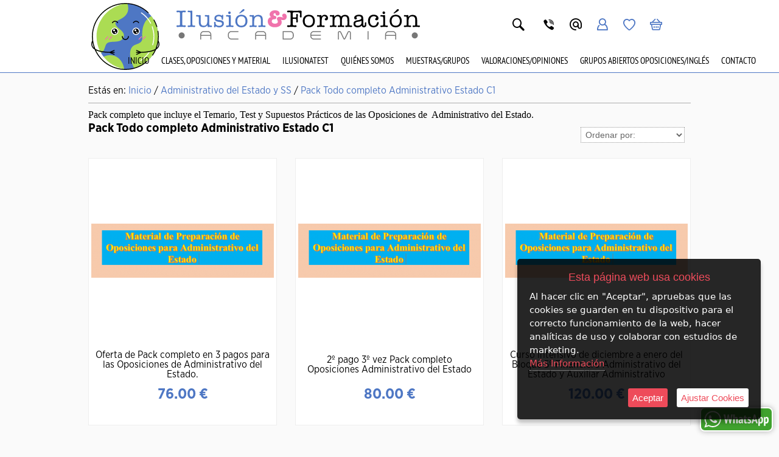

--- FILE ---
content_type: text/html; charset=iso-8859-1
request_url: https://www.ilusionyformacion.com/es/category/437530-pack-todo-completo-administrativo-estado-c1
body_size: 8669
content:
<!doctype html>
<html lang="es">

<head>
<link rel="dns-prefetch" href="//www.urbecom.com" />
<link rel="dns-prefetch" href="//connect.facebook.net" />
<link rel="dns-prefetch" href="//google-analytics.com" />
<script src="https://www.urbecom.com/min/g=tiendasjs" type="text/javascript"></script>
<link rel="stylesheet" type="text/css" href="https://www.urbecom.com/min/g=tiendascss"/>

<meta charset="utf-8">
<meta http-equiv="X-UA-Compatible" content="IE=edge,chrome=1">
<title>Pack completo</title>
<meta name="description" content="Pack completo que incluye el Temario, Test y Supuestos Prácticos de las Oposiciones de  Administrativo del Estado (C1)"/>
<meta name="keywords" content="Oposiciones,Administrativo,Estado,C1,material"/>
<meta name="viewport" content="width=device-width, initial-scale=1">
<link href="/es/category/437530-pack-todo-completo-administrativo-estado-c1" rel="canonical" />

<meta name="theme-color" content="#000000"/>
<meta name="msapplication-navbutton-color" content="#000000"/>

<script src="https://www.urbecom.com/js/menuMovil/modernizr.custom.js"></script>
<link href="/favicon.ico" rel="shortcut icon">
<link href="/style.css" rel="stylesheet" type="text/css"/>
<link href="/styleBase.css" rel="stylesheet" type="text/css"/>
<script src="/modulos/funciones.js"></script>
<script src="/modulos/jquery.dlmenu.js"></script>

<script type="text/javascript" defer="defer">var options={title:"Esta página web usa cookies",message:"Al hacer clic en \"Aceptar\", apruebas que las cookies se guarden en tu dispositivo para el correcto funcionamiento de la web, hacer analíticas de uso y colaborar con estudios de marketing.",delay:600,expires:1,link:"http://www.ilusionyformacion.com/index.php?page=181890&p=ilusionyformacion",uncheckBoxes:!0,acceptBtnLabel:"Aceptar",advancedBtnLabel:"Ajustar Cookies",moreInfoLabel:"<br>Más Información",cookieTypesTitle:"Selecciona las cookies que quieres Aceptar",fixedCookieTypeLabel:"Esenciales",fixedCookieTypeDesc:"Cookies estrictamente necesarias para el buen funcionamiento de la web.",cookieTypes:[{type:"Analíticas",value:"analytics",description:"Cookies relacionadas con visitas, tipos de navegador, etc."},{type:"Marketing",value:"marketing",description:"Cookies relacionadas con marketing, newsletters, social media, etc."}]};$(document).ready(function(){$("body").ihavecookies(options),$.fn.ihavecookies.preference("marketing"),$.fn.ihavecookies.preference("analytics"),$("#ihavecookiesBtn").on("click",function(){$("body").ihavecookies(options,"reinit")})});</script><meta property="og:title" content="Pack completo" />
<meta property="og:url" content="/es/category/437530-pack-todo-completo-administrativo-estado-c1" />
<meta property="og:description" content="Pack completo que incluye el Temario, Test y Supuestos Prácticos de las Oposiciones de  Administrativo del Estado (C1)" />
<meta property="og:type" content="website" />

<script type="application/ld+json">{ "@context": "http://schema.org", "@type": "WebSite", "url": "https://www.ilusionyformacion.com/", "potentialAction": { "@type": "SearchAction", "target": "https://www.ilusionyformacion.com/index.php?p=ilusionyformacion&proceed_search=1&mod=products&search_by={query}", "query-input": "required name=query" }}</script>

</head>

<body>

<!-- ----------------------------------------------------------------------------------------------------------------- -->

<header>

  <div id="cabecera">

    <div id="menu-cat" class="noWeb">
      <div class="navMov">
        <div id="dl-menu" class="dl-menuwrapper colorCat">
          <a class="dl-trigger" href="#"><span class="menuIconoCats iconMenu1"></span></a>
          <!--TEMPLATE_MENU_CATEGORIAS_MULTI_MOVIL-->
          <ul class="dl-menu">
	<li><a href="/es/category/437512-auxiliar-administrativo-junta-de-andalucia">Auxiliar Administrativo Junta de Andalucía</a>
		
          <ul class="dl-submenu">
<li><a href="/es/category/437528-pack-todo-completo-ja-auxiliar-c2">Pack Todo completo JA Auxiliar C2</a></li>
<li><a href="/es/category/437584-preparacion-mensual">Preparación Mensual</a></li>
<li><a href="/es/category/441277-temario">Temario</a></li>
<li><a href="/es/category/441281-test">Test</a></li>
<li><a href="/es/category/437515-esquemas--resumenes-auxiliar-administrativo-ja">Esquemas- Resumenes Auxiliar Administrativo JA</a></li>
<li><a href="/es/category/437582-simulacros-examenes">Simulacros examenes</a></li>
<li><a href="/es/category/438885-2-examen-libreoffice">2º Examen LibreOffice</a></li>
<li><a href="/es/category/440947-discapacidad-intelectual-auxiliar-ja">Discapacidad Intelectual Auxiliar JA</a></li>
<li><a href="/es/category/441289-completar-material-auxiliar-administrativo-ja-con-administrativo-ja">Completar material Auxiliar Administrativo JA con Administrativo JA</a></li>
<li><a href="/es/category/441515-leyes-temario-auxiliar-c2-ja">Leyes Temario Auxiliar C2 JA</a></li>
		</ul>
	</li>
	<li><a href="/es/category/433898--administrativo-junta-de-andalucia"> Administrativo Junta de Andalucía</a>
		
          <ul class="dl-submenu">
<li><a href="/es/category/437529-pack-todo-completo-administrativo-ja-c1">Pack Todo completo Administrativo JA C1</a></li>
<li><a href="/es/category/437585-preparacion-mensual">Preparación Mensual</a></li>
<li><a href="/es/category/441278-temario">Temario</a></li>
<li><a href="/es/category/441282-test">Test</a></li>
<li><a href="/es/category/437510-esquemas--resumenes-administrativo-ja">Esquemas- Resumenes Administrativo JA</a></li>
<li><a href="/es/category/437583-simulacros-examenes">Simulacros exámenes</a></li>
<li><a href="/es/category/437507-supuestos-practicos">Supuestos Prácticos</a></li>
<li><a href="/es/category/440948-discapacidad-intelectual-administrativo-ja">Discapacidad Intelectual Administrativo  JA</a></li>
<li><a href="/es/category/441516-leyes-temario-administrativo-c1-ja">Leyes Temario Administrativo C1 JA</a></li>
		</ul>
	</li>
	<li><a href="/es/category/437521-auxiliar-administrativo-del-estado">Auxiliar Administrativo del Estado</a>
		
          <ul class="dl-submenu">
<li><a href="/es/category/437526-pack-todo-completo-auxiliar-estado-c2">Pack Todo completo Auxiliar Estado C2</a></li>
<li><a href="/es/category/437586-preparacion-mensual">Preparación Mensual</a></li>
<li><a href="/es/category/441279-temario">Temario</a></li>
<li><a href="/es/category/441283-test">Test</a></li>
<li><a href="/es/category/440391-esquemas-resumenes-auxiliar-administrativo-del-estado">Esquemas Resumenes Auxiliar Administrativo del Estado</a></li>
<li><a href="/es/category/437527-libro-de-psicotecnicos">Libro de Psicotécnicos</a></li>
<li><a href="/es/category/438863-simulacros-examen-estado-auxiliar-c2">Simulacros Examen Estado Auxiliar C2</a></li>
<li><a href="/es/category/440965-material-no-comun-con-auxiliar-administrativo-junta-andalucia">Material no común con Auxiliar Administrativo Junta Andalucía</a></li>
<li><a href="/es/category/441290-completar-material-auxiliar-administrativo-estado-con-administrativo-estado">Completar material Auxiliar Administrativo Estado con Administrativo Estado</a></li>
<li><a href="/es/category/441517-leyes-temario-auxiliar-c2-estado">Leyes Temario Auxiliar C2 Estado</a></li>
		</ul>
	</li>
	<li><a href="/es/category/433899-administrativo-del-estado-y-ss">Administrativo del Estado y SS</a>
		
          <ul class="dl-submenu">
<li><a href="/es/category/437530-pack-todo-completo-administrativo-estado-c1">Pack Todo completo Administrativo Estado C1</a></li>
<li><a href="/es/category/437587-preparacion-mensual">Preparación Mensual</a></li>
<li><a href="/es/category/441280-temario">Temario</a></li>
<li><a href="/es/category/441284-test">Test</a></li>
<li><a href="/es/category/437519-supuestos-practicos">Supuestos Prácticos</a></li>
<li><a href="/es/category/440392-esquemas-resumenes-administrativo-del-estado">Esquemas Resumenes Administrativo del Estado</a></li>
<li><a href="/es/category/438864-simulacros-estado-administrativo-c1">Simulacros  Estado Administrativo C1</a></li>
<li><a href="/es/category/440966-material-no-comun-administrativo-estado-con-administrativo-junta-andalucia">Material no común   Administrativo Estado con Administrativo Junta Andalucía</a></li>
<li><a href="/es/category/441518-leyes-temario-administrativo-c1-estado">Leyes Temario Administrativo C1 Estado</a></li>
<li><a href="/es/category/453042-administrativo-seguridad-social">Administrativo Seguridad Social</a></li>
		</ul>
	</li>
	<li><a href="/es/category/437581-test-de-repaso-de-leyes-estatales">Test de Repaso de Leyes Estatales</a>
		
          <ul class="dl-submenu">
<li><a href="/es/category/453506-simulacros-examenes">Simulacros Exámenes</a></li>
<li><a href="/es/category/454680-test-de-repaso-de-leyes">Test de Repaso de Leyes</a></li>
<li><a href="/es/category/438875--informatica-"> Informática </a></li>
<li><a href="/es/category/438880-oferta-pack-test-repaso">Oferta Pack Test Repaso</a></li>
<li><a href="/es/category/438876-test-de-repaso-junta-andalucia">Test de Repaso Junta Andalucia</a></li>
		</ul>
	</li>
<li><a href="/es/category/440184-esquemas-de-leyes">Esquemas de Leyes</a></li>
	<li><a href="/es/category/433900--educacion-primaria-y-pt-andalucia"> Educación Primaria y PT Andalucía</a>
		
          <ul class="dl-submenu">
<li><a href="/es/category/438882-oposiciones-educacion-primaria">Oposiciones Educación Primaria</a></li>
<li><a href="/es/category/451871-oposiciones-pt-andalucia">Oposiciones PT Andalucía</a></li>
		</ul>
	</li>
	<li><a href="/es/category/437501-clases-particulares">Clases particulares</a>
		
          <ul class="dl-submenu">
<li><a href="/es/category/437735-clases-particulares-online-individuales">Clases particulares Online Individuales</a></li>
<li><a href="/es/category/437736-clases-particulares-online-grupales">Clases particulares Online Grupales</a></li>
			<li><a href="/es/category/443592-cursos-de-idiomas-online">Cursos de Idiomas Online</a>
				
          <ul class="dl-submenu">
<li><a href="/es/category/450983-clases-grupales-de-ingles-a1-a-b2">Clases Grupales de Inglés A1 a B2</a></li>
<li><a href="/es/category/450984-clases-individuales-de-ingles-a1-a-b2">clases Individuales de Inglés A1 a B2</a></li>
<li><a href="/es/category/451094-cursos-online-ingles-c1-aleman-italiano-y-frances">Cursos online Inglés C1, alemán, Italiano y francés</a></li>
				</ul>
			</li>
		</ul>
	</li>
	<li><a href="/es/category/438044-material-de-estudio">Material de Estudio</a>
		
          <ul class="dl-submenu">
<li><a href="/es/category/440847-material-ingles">Material Ingles</a></li>
<li><a href="/es/category/440849-material-programacion-informatica">Material Programación Informática</a></li>
<li><a href="/es/category/440857-material-1-bachillerato-sociales">Material 1º Bachillerato Sociales</a></li>
<li><a href="/es/category/440858-grado-en-economia">Grado en Economía</a></li>
<li><a href="/es/category/440933-grado-ciencias-politicas-y-ap">Grado Ciencias Políticas y AP</a></li>
<li><a href="/es/category/440934-master-direccion-y-gestion-publica">Master Dirección y Gestión Pública</a></li>
		</ul>
	</li>
	<li><a href="/es/category/438043-auxiliar-universidad">Auxiliar Universidad</a>
		
          <ul class="dl-submenu">
			<li><a href="/es/category/450997-universidad-de-cadiz">Universidad de Cádiz</a>
				
          <ul class="dl-submenu">
<li><a href="/es/category/450998-supuestos-practicos">Supuestos Prácticos</a></li>
				</ul>
			</li>
<li><a href="/es/category/438950-universidad-de-sevilla">Universidad de Sevilla</a></li>
<li><a href="/es/category/439248-universidad-granada">Universidad Granada</a></li>
<li><a href="/es/category/438951-universidad-de-cordoba">Universidad de Córdoba</a></li>
<li><a href="/es/category/446858-test-especificos-universidad">Test Especificos Universidad</a></li>
		</ul>
	</li>
	<li><a href="/es/category/444137-educacion-infantil-y-tecnico">Educación Infantil y Técnico</a>
		
          <ul class="dl-submenu">
<li><a href="/es/category/444141-temario">Temario</a></li>
<li><a href="/es/category/444142-situaciones-de-aprendizaje">Situaciones de aprendizaje</a></li>
<li><a href="/es/category/444143-preparacion-mensual">Preparación mensual</a></li>
<li><a href="/es/category/444144-pack-completo-educacion-infantil">Pack completo Educación Infantil</a></li>
<li><a href="/es/category/452191-supuestos-practicos">Supuestos Prácticos</a></li>
<li><a href="/es/category/452192-programacion-didactica">Programación Didactica</a></li>
<li><a href="/es/category/452300-tecnico-educacion-infantil">Técnico Educación Infantil</a></li>
		</ul>
	</li>
<li><a href="/es/category/440848-oposiciones-locales">Oposiciones Locales</a></li>
	<li><a href="/es/category/454677-oposiciones-sas">Oposiciones SAS</a>
		
          <ul class="dl-submenu">
<li><a href="/es/category/454678-administrativo-sas">Administrativo SAS</a></li>
<li><a href="/es/category/454679-auxiliar-administrativo-sas">Auxiliar Administrativo SAS</a></li>
		</ul>
	</li>
<li><a href="/es/category/450005-cursos-de-leyes">Cursos de Leyes</a></li>
<li><a href="/es/category/452373-escucha-activa">Escucha Activa</a></li>
<li><a href="/es/category/440185-colaboracion">Colaboración</a></li>
</ul><!--FIN_TEMPLATE_MENU_CATEGORIAS_MULTI_MOVIL-->
        </div>
      </div>
    </div>

    <div class="logoMov">
      <a href="/" style="display:inherit;"><img src="/images/logoMov.svg" alt="Ilusión y Formación"/></a>
    </div>

    <div class="logoWebImg noMov amplia2">
      <a href="/" style="display:inherit;"><img src="/images/logoWebImg.svg" alt="Imagotipo"/></a>
    </div>

    <div class="logoWebTxt noMov amplia2">
      <a href="/" style="display:inherit;"><img src="/images/logoWebTxt.svg" alt="Ilusión y Formación"/></a>
    </div>

    <div class="capaIcoLink icoBuscar"><a id="linkBusca" href="#buscarWeb"><span class="iconBuscar"></span></a></div>
    <div id="buscarWeb" class="modalBuscar">
      <!--TEMPLATE_BUSCADOR-->
      <form id="busca" name="buscar" method="get" action="/index.php">
        <input type="hidden" value="ilusionyformacion" name="p">
        <input type="hidden" value="1" name="proceed_search">
        <input type="hidden" value="products" name="mod">
        <div class="capaFlexCen">
          <input id="inputBuscar" placeholder="Buscar" name="search_by" class="buscar efectos flotar" />
          <a onClick="document.buscar.submit(); return false" href="#" class="botonBuscar"><span class="iconBuscar"></span></a>
          <div class="cerrarBuscar"><a href="#CierraVentana"><span class="iconCerrarNorm"></span></a></div>
        </div>
      </form>  
      <!--FIN_TEMPLATE_BUSCADOR-->
    </div> 

    <div class="capaIconos">
      <div class="capaIcoLink noWeb">
        <a href="https://api.whatsapp.com/send?phone=34613151646" target="_blank">
          <span class="iconWhatsappColor"><span class="whatPath1"></span><span class="whatPath2"></span><span class="whatPath3"></span></span>
        </a>
      </div>
      <div class="capaIcoLink noMov"><a href="tel:+34613151646"><span class="iconTelef"></span></a></div>
      <div class="capaIcoLink"><a href="mailto:ilusionyformacion@gmail.com"><span class="iconContacto"></span></a></div>
      <div class="capaIcoLink colorIcono2"><a href="/register/login"><span class="iconUserH"></span></a></div>
      <div class="capaIcoLink colorIcono2"><a href="/index.php?mod=wish_list"><span class="iconCorazonH"></span></a></div>
      <div class="capaIcoLink colorIcono2"><a href="/cart"><div class="Cart" id="Cart"><div style="display:none">
        <!--TEMPLATE_CARRITO--><!--carrito_vacio--><!--fin_carrito_vacio--><!--carrito_contenido-->
        <div class="contador-carro"><div class="numero-con">[CONTADOR_CARRITO]</div></div>
        <!--fin_carrito_contenido--><!--FIN_TEMPLATE_CARRITO--></div></div>
        <span class="iconCesta"></span></a>
      </div>
    </div>

    <div id="cabeceraMenu" class="noMov">
      <ul class="nav"><li><a href="/">Inicio</a></li></ul>
      <!--TEMPLATE_MENU_SECCIONES_COMBINADO-->
      <ul class="nav">
        <li><a href="#">Clases, Oposiciones y Material</a>
          <!--menu_secciones_combinado_categorias-->
          <ul>
	
            <li><a href="/es/category/437512-auxiliar-administrativo-junta-de-andalucia">Auxiliar Administrativo Junta de Andalucía</a>
		
          <ul>

            <li><a href="/es/category/437528-pack-todo-completo-ja-auxiliar-c2">Pack Todo completo JA Auxiliar C2</a></li>

            <li><a href="/es/category/437584-preparacion-mensual">Preparación Mensual</a></li>

            <li><a href="/es/category/441277-temario">Temario</a></li>

            <li><a href="/es/category/441281-test">Test</a></li>

            <li><a href="/es/category/437515-esquemas--resumenes-auxiliar-administrativo-ja">Esquemas- Resumenes Auxiliar Administrativo JA</a></li>

            <li><a href="/es/category/437582-simulacros-examenes">Simulacros examenes</a></li>

            <li><a href="/es/category/438885-2-examen-libreoffice">2º Examen LibreOffice</a></li>

            <li><a href="/es/category/440947-discapacidad-intelectual-auxiliar-ja">Discapacidad Intelectual Auxiliar JA</a></li>

            <li><a href="/es/category/441289-completar-material-auxiliar-administrativo-ja-con-administrativo-ja">Completar material Auxiliar Administrativo JA con Administrativo JA</a></li>

            <li><a href="/es/category/441515-leyes-temario-auxiliar-c2-ja">Leyes Temario Auxiliar C2 JA</a></li>
		</ul>
	</li>
	
            <li><a href="/es/category/433898--administrativo-junta-de-andalucia"> Administrativo Junta de Andalucía</a>
		
          <ul>

            <li><a href="/es/category/437529-pack-todo-completo-administrativo-ja-c1">Pack Todo completo Administrativo JA C1</a></li>

            <li><a href="/es/category/437585-preparacion-mensual">Preparación Mensual</a></li>

            <li><a href="/es/category/441278-temario">Temario</a></li>

            <li><a href="/es/category/441282-test">Test</a></li>

            <li><a href="/es/category/437510-esquemas--resumenes-administrativo-ja">Esquemas- Resumenes Administrativo JA</a></li>

            <li><a href="/es/category/437583-simulacros-examenes">Simulacros exámenes</a></li>

            <li><a href="/es/category/437507-supuestos-practicos">Supuestos Prácticos</a></li>

            <li><a href="/es/category/440948-discapacidad-intelectual-administrativo-ja">Discapacidad Intelectual Administrativo  JA</a></li>

            <li><a href="/es/category/441516-leyes-temario-administrativo-c1-ja">Leyes Temario Administrativo C1 JA</a></li>
		</ul>
	</li>
	
            <li><a href="/es/category/437521-auxiliar-administrativo-del-estado">Auxiliar Administrativo del Estado</a>
		
          <ul>

            <li><a href="/es/category/437526-pack-todo-completo-auxiliar-estado-c2">Pack Todo completo Auxiliar Estado C2</a></li>

            <li><a href="/es/category/437586-preparacion-mensual">Preparación Mensual</a></li>

            <li><a href="/es/category/441279-temario">Temario</a></li>

            <li><a href="/es/category/441283-test">Test</a></li>

            <li><a href="/es/category/440391-esquemas-resumenes-auxiliar-administrativo-del-estado">Esquemas Resumenes Auxiliar Administrativo del Estado</a></li>

            <li><a href="/es/category/437527-libro-de-psicotecnicos">Libro de Psicotécnicos</a></li>

            <li><a href="/es/category/438863-simulacros-examen-estado-auxiliar-c2">Simulacros Examen Estado Auxiliar C2</a></li>

            <li><a href="/es/category/440965-material-no-comun-con-auxiliar-administrativo-junta-andalucia">Material no común con Auxiliar Administrativo Junta Andalucía</a></li>

            <li><a href="/es/category/441290-completar-material-auxiliar-administrativo-estado-con-administrativo-estado">Completar material Auxiliar Administrativo Estado con Administrativo Estado</a></li>

            <li><a href="/es/category/441517-leyes-temario-auxiliar-c2-estado">Leyes Temario Auxiliar C2 Estado</a></li>
		</ul>
	</li>
	
            <li><a href="/es/category/433899-administrativo-del-estado-y-ss">Administrativo del Estado y SS</a>
		
          <ul>

            <li><a href="/es/category/437530-pack-todo-completo-administrativo-estado-c1">Pack Todo completo Administrativo Estado C1</a></li>

            <li><a href="/es/category/437587-preparacion-mensual">Preparación Mensual</a></li>

            <li><a href="/es/category/441280-temario">Temario</a></li>

            <li><a href="/es/category/441284-test">Test</a></li>

            <li><a href="/es/category/437519-supuestos-practicos">Supuestos Prácticos</a></li>

            <li><a href="/es/category/440392-esquemas-resumenes-administrativo-del-estado">Esquemas Resumenes Administrativo del Estado</a></li>

            <li><a href="/es/category/438864-simulacros-estado-administrativo-c1">Simulacros  Estado Administrativo C1</a></li>

            <li><a href="/es/category/440966-material-no-comun-administrativo-estado-con-administrativo-junta-andalucia">Material no común   Administrativo Estado con Administrativo Junta Andalucía</a></li>

            <li><a href="/es/category/441518-leyes-temario-administrativo-c1-estado">Leyes Temario Administrativo C1 Estado</a></li>

            <li><a href="/es/category/453042-administrativo-seguridad-social">Administrativo Seguridad Social</a></li>
		</ul>
	</li>
	
            <li><a href="/es/category/437581-test-de-repaso-de-leyes-estatales">Test de Repaso de Leyes Estatales</a>
		
          <ul>

            <li><a href="/es/category/453506-simulacros-examenes">Simulacros Exámenes</a></li>

            <li><a href="/es/category/454680-test-de-repaso-de-leyes">Test de Repaso de Leyes</a></li>

            <li><a href="/es/category/438875--informatica-"> Informática </a></li>

            <li><a href="/es/category/438880-oferta-pack-test-repaso">Oferta Pack Test Repaso</a></li>

            <li><a href="/es/category/438876-test-de-repaso-junta-andalucia">Test de Repaso Junta Andalucia</a></li>
		</ul>
	</li>

            <li><a href="/es/category/440184-esquemas-de-leyes">Esquemas de Leyes</a></li>
	
            <li><a href="/es/category/433900--educacion-primaria-y-pt-andalucia"> Educación Primaria y PT Andalucía</a>
		
          <ul>

            <li><a href="/es/category/438882-oposiciones-educacion-primaria">Oposiciones Educación Primaria</a></li>

            <li><a href="/es/category/451871-oposiciones-pt-andalucia">Oposiciones PT Andalucía</a></li>
		</ul>
	</li>
	
            <li><a href="/es/category/437501-clases-particulares">Clases particulares</a>
		
          <ul>

            <li><a href="/es/category/437735-clases-particulares-online-individuales">Clases particulares Online Individuales</a></li>

            <li><a href="/es/category/437736-clases-particulares-online-grupales">Clases particulares Online Grupales</a></li>
			
            <li><a href="/es/category/443592-cursos-de-idiomas-online">Cursos de Idiomas Online</a>
				
          <ul>

            <li><a href="/es/category/450983-clases-grupales-de-ingles-a1-a-b2">Clases Grupales de Inglés A1 a B2</a></li>

            <li><a href="/es/category/450984-clases-individuales-de-ingles-a1-a-b2">clases Individuales de Inglés A1 a B2</a></li>

            <li><a href="/es/category/451094-cursos-online-ingles-c1-aleman-italiano-y-frances">Cursos online Inglés C1, alemán, Italiano y francés</a></li>
				</ul>
			</li>
		</ul>
	</li>
	
            <li><a href="/es/category/438044-material-de-estudio">Material de Estudio</a>
		
          <ul>

            <li><a href="/es/category/440847-material-ingles">Material Ingles</a></li>

            <li><a href="/es/category/440849-material-programacion-informatica">Material Programación Informática</a></li>

            <li><a href="/es/category/440857-material-1-bachillerato-sociales">Material 1º Bachillerato Sociales</a></li>

            <li><a href="/es/category/440858-grado-en-economia">Grado en Economía</a></li>

            <li><a href="/es/category/440933-grado-ciencias-politicas-y-ap">Grado Ciencias Políticas y AP</a></li>

            <li><a href="/es/category/440934-master-direccion-y-gestion-publica">Master Dirección y Gestión Pública</a></li>
		</ul>
	</li>
	
            <li><a href="/es/category/438043-auxiliar-universidad">Auxiliar Universidad</a>
		
          <ul>
			
            <li><a href="/es/category/450997-universidad-de-cadiz">Universidad de Cádiz</a>
				
          <ul>

            <li><a href="/es/category/450998-supuestos-practicos">Supuestos Prácticos</a></li>
				</ul>
			</li>

            <li><a href="/es/category/438950-universidad-de-sevilla">Universidad de Sevilla</a></li>

            <li><a href="/es/category/439248-universidad-granada">Universidad Granada</a></li>

            <li><a href="/es/category/438951-universidad-de-cordoba">Universidad de Córdoba</a></li>

            <li><a href="/es/category/446858-test-especificos-universidad">Test Especificos Universidad</a></li>
		</ul>
	</li>
	
            <li><a href="/es/category/444137-educacion-infantil-y-tecnico">Educación Infantil y Técnico</a>
		
          <ul>

            <li><a href="/es/category/444141-temario">Temario</a></li>

            <li><a href="/es/category/444142-situaciones-de-aprendizaje">Situaciones de aprendizaje</a></li>

            <li><a href="/es/category/444143-preparacion-mensual">Preparación mensual</a></li>

            <li><a href="/es/category/444144-pack-completo-educacion-infantil">Pack completo Educación Infantil</a></li>

            <li><a href="/es/category/452191-supuestos-practicos">Supuestos Prácticos</a></li>

            <li><a href="/es/category/452192-programacion-didactica">Programación Didactica</a></li>

            <li><a href="/es/category/452300-tecnico-educacion-infantil">Técnico Educación Infantil</a></li>
		</ul>
	</li>

            <li><a href="/es/category/440848-oposiciones-locales">Oposiciones Locales</a></li>
	
            <li><a href="/es/category/454677-oposiciones-sas">Oposiciones SAS</a>
		
          <ul>

            <li><a href="/es/category/454678-administrativo-sas">Administrativo SAS</a></li>

            <li><a href="/es/category/454679-auxiliar-administrativo-sas">Auxiliar Administrativo SAS</a></li>
		</ul>
	</li>

            <li><a href="/es/category/450005-cursos-de-leyes">Cursos de Leyes</a></li>

            <li><a href="/es/category/452373-escucha-activa">Escucha Activa</a></li>

            <li><a href="/es/category/440185-colaboracion">Colaboración</a></li>
</ul><!--fin_menu_secciones_combinado_categorias-->
        </li>
      </ul>
      <!--FIN_TEMPLATE_MENU_SECCIONES_COMBINADO-->  
      <!--TEMPLATE_MENU_SECCIONES_MULTI-->
      <ul class="nav">

        <li><a href="/es/183090-ilusionatest">IlusionaTest</a></li>

        <li><a href="/es/183091-quienes-somos">Quiénes Somos</a></li>

        <li><a href="/es/183737-muestras-grupos">Muestras/Grupos</a></li>

        <li><a href="/es/184819-valoraciones-opiniones">Valoraciones/Opiniones</a></li>

        <li><a href="/es/187921-grupos-abiertos-oposiciones-ingles">Grupos Abiertos Oposiciones/Inglés</a></li>

        <li><a href="/es/181888-contacto">Contacto</a></li>
</ul><!--FIN_TEMPLATE_MENU_SECCIONES_MULTI-->
    </div>

  </div>

</header>

<!-- ----------------------------------------------------------------------------------------------------------------- -->

<div id="cuerpo">
  <div id="franjaSuperior"></div>

<div id="tablaPrincipal">
  <div class="limpiar"></div>

  <div id="principal">
    <div id="principal-text">
      <div class="separar"></div>
      <div id="migaspan" class="migaspan" style="margin-bottom:10px; padding-bottom:10px; border-bottom:1px solid #ADADAD;" itemscope itemtype="https://schema.org/BreadcrumbList"><div style="float:left">Estás en:&nbsp;</div><div itemprop="itemListElement" itemscope itemtype="https://schema.org/ListItem" style="float:left"><a href="https://www.ilusionyformacion.com" itemprop="item"><span itemprop="name">Inicio</span></a><meta itemprop="position" content="1" />&nbsp;/&nbsp;</div><div itemprop="itemListElement" itemscope itemtype="https://schema.org/ListItem" style="float:left"><a href="/es/category/433899-administrativo-del-estado-y-ss" itemprop="item"><span itemprop="name">Administrativo del Estado y SS</span></a> /&nbsp;<meta itemprop="position" content="2" /></div><div itemprop="itemListElement" itemscope itemtype="https://schema.org/ListItem" style="float:left"><a href="/es/category/437530-pack-todo-completo-administrativo-estado-c1" itemprop="item"><span itemprop="name">Pack Todo completo Administrativo Estado C1</span></a><meta itemprop="position" content="3" /></div><div style="width:100%; clear:both;"></div></div><div id="cat-descripcion"><p><span style="font-family: 'times new roman', times, serif; font-size: 12pt;">Pack completo que incluye el Temario, Test y Supuestos Prácticos de las Oposiciones de  Administrativo del Estado.</span></p></div>
<div id="contenedorGeneral">

  <div>
    <h1 class="texto_nombre_pr"> Pack Todo completo Administrativo Estado C1</h1>
    <div class="ordenaFichas">
                      <form name="ordenar" action="/index.php?p=ilusionyformacion" method="post">
                        <input type="hidden" name="p" value="ilusionyformacion"/>
                        <input type="hidden" name="cat" value="437530"/>
                        <input type="hidden" name="mod" value="products"/>
                        <fieldset style="border:none;  background:none">
                          <select style="border: thin dotted #959595; font-size:90%; color:#666" name="ordenarPr" id="ordenar" onchange="this.form.submit()">
                            
				<option value="">Ordenar por:</option>
                <option value="1">Nombre del Producto</option>
                <option value="2">Precio|Descendente</option>
                <option value="3">Precio|Ascendente</option>
                <option value="4">Fecha|Ascendente</option>
                <option value="5">Fecha|Descendente</option>
                <option value="6">Productos Ofertas</option>
                <option value="7">Productos Novedades</option>
                <option value="8">Productos Destacados</option>
			
                          </select>
                        </fieldset>
                      </form>
            </div>
  </div>
  
  <div id="contenedorFichas">
    <!--BUCLE_PRODUCTOS-->
    
    <div class="productos flotar">
      <div class="productos-contenedor">
      
        <div class="productosImagen">

          <div class="productosImg capaFlexCen">
            <a href="/es/product/11862853--oferta-de-pack-completo-en-3-pagos-para-las-oposiciones-de-administrativo-del-estado-"><img loading="lazy" src="https://www.ilusionyformacion.com/uploaded_images/3681831652988-b.png" alt="Oferta de Pack completo en 3 pagos para las Oposiciones de Administrativo del Estado." width="300" height="90" title="Oferta de Pack completo en 3 pagos para las Oposiciones de Administrativo del Estado."  /></a>
          </div>
          
          <div class="fichaBotonera capaFlexTop">
            <div class="btnDetalles">
              <a href="/es/product/11862853--oferta-de-pack-completo-en-3-pagos-para-las-oposiciones-de-administrativo-del-estado-" title="Comprar"><span class="iconCesta"></span></a>
            </div>
            <div class="btnVista noMov">
              <a href="/indexVistaRapida.php?mod=products&p=ilusionyformacion&ID=11862853&lang=es" rel="1050|650|/es/product/11862853--oferta-de-pack-completo-en-3-pagos-para-las-oposiciones-de-administrativo-del-estado-" class="vista-rapida-ficha-link" id="vista-rapida-ficha-link-1" onclick="return false;" title="Vista Rápida"><span class="iconBuscar"></span></a>
            </div>
            <!--WISH_LIST_BUTTON_ADD-->
              <div class="btnWishList"><a id="addWishList" title="Añadir a Lista de Deseos" onClick="anadirWishList('ID=11862853&p=ilusionyformacion&lang=es&clid=&uid=eEx0YjgyOStMemRnZnhmU2hYU3dVSnVwR0NpVGNPck9oaWhoS1FjRkNadz0=&ajax-tipo=wishList');"><span class="iconCorazonH"></span></a></div>
            <!--/WISH_LIST_BUTTON_ADD-->  
            <!--WISH_LIST_BUTTON_DELETE--><!--/WISH_LIST_BUTTON_DELETE-->
          </div>

        </div>
        
        <div class="nombreCont capaFlexCen">
          <h2 class="productosNombre"><a href="/es/product/11862853--oferta-de-pack-completo-en-3-pagos-para-las-oposiciones-de-administrativo-del-estado-"> Oferta de Pack completo en 3 pagos para las Oposiciones de Administrativo del Estado.</a></h2>
        </div>

        <div class="productosPrecio"><span itemprop="price" id="price-11862853">76.00</span> &euro;</div>
        
        <div class="fichaOpiniones"></div>
        
      </div>
    </div>

    
<script type="application/ld+json">{"@context": "http://schema.org", "@type": "Product", "image": "https://www.ilusionyformacion.com/uploaded_images/3681831652988-b.png", "name": " Oferta de Pack completo en 3 pagos para las Oposiciones de Administrativo del Estado.", "url": "/es/product/11862853--oferta-de-pack-completo-en-3-pagos-para-las-oposiciones-de-administrativo-del-estado-", "offers": { "@type": "Offer", "availability": "http://schema.org/InStock", "price": "76.00", "priceCurrency": "EUR" }}</script>

    
    <div class="productos flotar">
      <div class="productos-contenedor">
      
        <div class="productosImagen">

          <div class="productosImg capaFlexCen">
            <a href="/es/product/11979008-2-pago-3-vez-pack-completo-oposiciones-administrativo-del-estado"><img loading="lazy" src="https://www.ilusionyformacion.com/uploaded_images/3681831652988-b.png" alt="2º pago 3º vez Pack completo Oposiciones Administrativo del Estado" width="300" height="90" title="2º pago 3º vez Pack completo Oposiciones Administrativo del Estado"  /></a>
          </div>
          
          <div class="fichaBotonera capaFlexTop">
            <div class="btnDetalles">
              <a href="/es/product/11979008-2-pago-3-vez-pack-completo-oposiciones-administrativo-del-estado" title="Comprar"><span class="iconCesta"></span></a>
            </div>
            <div class="btnVista noMov">
              <a href="/indexVistaRapida.php?mod=products&p=ilusionyformacion&ID=11979008&lang=es" rel="1050|650|/es/product/11979008-2-pago-3-vez-pack-completo-oposiciones-administrativo-del-estado" class="vista-rapida-ficha-link" id="vista-rapida-ficha-link-2" onclick="return false;" title="Vista Rápida"><span class="iconBuscar"></span></a>
            </div>
            <!--WISH_LIST_BUTTON_ADD-->
              <div class="btnWishList"><a id="addWishList" title="Añadir a Lista de Deseos" onClick="anadirWishList('ID=11979008&p=ilusionyformacion&lang=es&clid=&uid=eEx0YjgyOStMemRnZnhmU2hYU3dVSnVwR0NpVGNPck9oaWhoS1FjRkNadz0=&ajax-tipo=wishList');"><span class="iconCorazonH"></span></a></div>
            <!--/WISH_LIST_BUTTON_ADD-->  
            <!--WISH_LIST_BUTTON_DELETE--><!--/WISH_LIST_BUTTON_DELETE-->
          </div>

        </div>
        
        <div class="nombreCont capaFlexCen">
          <h2 class="productosNombre"><a href="/es/product/11979008-2-pago-3-vez-pack-completo-oposiciones-administrativo-del-estado">2º pago 3º vez Pack completo Oposiciones Administrativo del Estado</a></h2>
        </div>

        <div class="productosPrecio"><span itemprop="price" id="price-11979008">80.00</span> &euro;</div>
        
        <div class="fichaOpiniones"></div>
        
      </div>
    </div>

    
<script type="application/ld+json">{"@context": "http://schema.org", "@type": "Product", "image": "https://www.ilusionyformacion.com/uploaded_images/3681831652988-b.png", "name": "2º pago 3º vez Pack completo Oposiciones Administrativo del Estado", "url": "/es/product/11979008-2-pago-3-vez-pack-completo-oposiciones-administrativo-del-estado", "offers": { "@type": "Offer", "availability": "http://schema.org/InStock", "price": "80.00", "priceCurrency": "EUR" }}</script>

    
    <div class="productos flotar">
      <div class="productos-contenedor">
      
        <div class="productosImagen">

          <div class="productosImg capaFlexCen">
            <a href="/es/product/12069439-curso-intensivo-de-diciembre-a-enero-del-bloque-5-financiero-administrativo-del-estado-y-auxiliar-administrativo"><img loading="lazy" src="https://www.ilusionyformacion.com/uploaded_images/3681831652988-b.png" alt="Curso intensivo de diciembre a enero del Bloque 5º Financiero Administrativo del Estado y Auxiliar Administrativo" width="300" height="90" title="Curso intensivo de diciembre a enero del Bloque 5º Financiero Administrativo del Estado y Auxiliar Administrativo"  /></a>
          </div>
          
          <div class="fichaBotonera capaFlexTop">
            <div class="btnDetalles">
              <a href="/es/product/12069439-curso-intensivo-de-diciembre-a-enero-del-bloque-5-financiero-administrativo-del-estado-y-auxiliar-administrativo" title="Comprar"><span class="iconCesta"></span></a>
            </div>
            <div class="btnVista noMov">
              <a href="/indexVistaRapida.php?mod=products&p=ilusionyformacion&ID=12069439&lang=es" rel="1050|650|/es/product/12069439-curso-intensivo-de-diciembre-a-enero-del-bloque-5-financiero-administrativo-del-estado-y-auxiliar-administrativo" class="vista-rapida-ficha-link" id="vista-rapida-ficha-link-3" onclick="return false;" title="Vista Rápida"><span class="iconBuscar"></span></a>
            </div>
            <!--WISH_LIST_BUTTON_ADD-->
              <div class="btnWishList"><a id="addWishList" title="Añadir a Lista de Deseos" onClick="anadirWishList('ID=12069439&p=ilusionyformacion&lang=es&clid=&uid=eEx0YjgyOStMemRnZnhmU2hYU3dVSnVwR0NpVGNPck9oaWhoS1FjRkNadz0=&ajax-tipo=wishList');"><span class="iconCorazonH"></span></a></div>
            <!--/WISH_LIST_BUTTON_ADD-->  
            <!--WISH_LIST_BUTTON_DELETE--><!--/WISH_LIST_BUTTON_DELETE-->
          </div>

        </div>
        
        <div class="nombreCont capaFlexCen">
          <h2 class="productosNombre"><a href="/es/product/12069439-curso-intensivo-de-diciembre-a-enero-del-bloque-5-financiero-administrativo-del-estado-y-auxiliar-administrativo">Curso intensivo de diciembre a enero del Bloque 5º Financiero Administrativo del Estado y Auxiliar Administrativo</a></h2>
        </div>

        <div class="productosPrecio"><span itemprop="price" id="price-12069439">120.00</span> &euro;</div>
        
        <div class="fichaOpiniones"></div>
        
      </div>
    </div>

    
<script type="application/ld+json">{"@context": "http://schema.org", "@type": "Product", "image": "https://www.ilusionyformacion.com/uploaded_images/3681831652988-b.png", "name": "Curso intensivo de diciembre a enero del Bloque 5º Financiero Administrativo del Estado y Auxiliar Administrativo", "url": "/es/product/12069439-curso-intensivo-de-diciembre-a-enero-del-bloque-5-financiero-administrativo-del-estado-y-auxiliar-administrativo", "offers": { "@type": "Offer", "availability": "http://schema.org/InStock", "price": "120.00", "priceCurrency": "EUR" }}</script>

    
    <div class="productos flotar">
      <div class="productos-contenedor">
      
        <div class="productosImagen">

          <div class="productosImg capaFlexCen">
            <a href="/es/product/11862842-oferta-pack-completo-administrativo-estado-2-pagos-en-2-meses"><img loading="lazy" src="https://www.ilusionyformacion.com/uploaded_images/3681831652988-b.png" alt="Oferta Pack completo Administrativo Estado 2 pagos en 2 meses" width="300" height="90" title="Oferta Pack completo Administrativo Estado 2 pagos en 2 meses"  /></a>
          </div>
          
          <div class="fichaBotonera capaFlexTop">
            <div class="btnDetalles">
              <a href="/es/product/11862842-oferta-pack-completo-administrativo-estado-2-pagos-en-2-meses" title="Comprar"><span class="iconCesta"></span></a>
            </div>
            <div class="btnVista noMov">
              <a href="/indexVistaRapida.php?mod=products&p=ilusionyformacion&ID=11862842&lang=es" rel="1050|650|/es/product/11862842-oferta-pack-completo-administrativo-estado-2-pagos-en-2-meses" class="vista-rapida-ficha-link" id="vista-rapida-ficha-link-4" onclick="return false;" title="Vista Rápida"><span class="iconBuscar"></span></a>
            </div>
            <!--WISH_LIST_BUTTON_ADD-->
              <div class="btnWishList"><a id="addWishList" title="Añadir a Lista de Deseos" onClick="anadirWishList('ID=11862842&p=ilusionyformacion&lang=es&clid=&uid=eEx0YjgyOStMemRnZnhmU2hYU3dVSnVwR0NpVGNPck9oaWhoS1FjRkNadz0=&ajax-tipo=wishList');"><span class="iconCorazonH"></span></a></div>
            <!--/WISH_LIST_BUTTON_ADD-->  
            <!--WISH_LIST_BUTTON_DELETE--><!--/WISH_LIST_BUTTON_DELETE-->
          </div>

        </div>
        
        <div class="nombreCont capaFlexCen">
          <h2 class="productosNombre"><a href="/es/product/11862842-oferta-pack-completo-administrativo-estado-2-pagos-en-2-meses">Oferta Pack completo Administrativo Estado 2 pagos en 2 meses</a></h2>
        </div>

        <div class="productosPrecio"><span itemprop="price" id="price-11862842">115.00</span> &euro;</div>
        
        <div class="fichaOpiniones"></div>
        
      </div>
    </div>

    
<script type="application/ld+json">{"@context": "http://schema.org", "@type": "Product", "image": "https://www.ilusionyformacion.com/uploaded_images/3681831652988-b.png", "name": "Oferta Pack completo Administrativo Estado 2 pagos en 2 meses", "url": "/es/product/11862842-oferta-pack-completo-administrativo-estado-2-pagos-en-2-meses", "offers": { "@type": "Offer", "availability": "http://schema.org/InStock", "price": "115.00", "priceCurrency": "EUR" }}</script>

    
    <div class="productos flotar">
      <div class="productos-contenedor">
      
        <div class="productosImagen">

          <div class="productosImg capaFlexCen">
            <a href="/es/product/11772326-pack-todo-completo-oposiciones-administrativo-del-estado"><img loading="lazy" src="https://www.ilusionyformacion.com/uploaded_images/3681831652988-b.png" alt="Pack Todo completo Oposiciones Administrativo del Estado" width="300" height="90" title="Pack Todo completo Oposiciones Administrativo del Estado"  /></a>
          </div>
          
          <div class="fichaBotonera capaFlexTop">
            <div class="btnDetalles">
              <a href="/es/product/11772326-pack-todo-completo-oposiciones-administrativo-del-estado" title="Comprar"><span class="iconCesta"></span></a>
            </div>
            <div class="btnVista noMov">
              <a href="/indexVistaRapida.php?mod=products&p=ilusionyformacion&ID=11772326&lang=es" rel="1050|650|/es/product/11772326-pack-todo-completo-oposiciones-administrativo-del-estado" class="vista-rapida-ficha-link" id="vista-rapida-ficha-link-5" onclick="return false;" title="Vista Rápida"><span class="iconBuscar"></span></a>
            </div>
            <!--WISH_LIST_BUTTON_ADD-->
              <div class="btnWishList"><a id="addWishList" title="Añadir a Lista de Deseos" onClick="anadirWishList('ID=11772326&p=ilusionyformacion&lang=es&clid=&uid=eEx0YjgyOStMemRnZnhmU2hYU3dVSnVwR0NpVGNPck9oaWhoS1FjRkNadz0=&ajax-tipo=wishList');"><span class="iconCorazonH"></span></a></div>
            <!--/WISH_LIST_BUTTON_ADD-->  
            <!--WISH_LIST_BUTTON_DELETE--><!--/WISH_LIST_BUTTON_DELETE-->
          </div>

        </div>
        
        <div class="nombreCont capaFlexCen">
          <h2 class="productosNombre"><a href="/es/product/11772326-pack-todo-completo-oposiciones-administrativo-del-estado">Pack Todo completo Oposiciones Administrativo del Estado</a></h2>
        </div>

        <div class="productosPrecio"><span itemprop="price" id="price-11772326">230.00</span> &euro;</div>
        
        <div class="fichaOpiniones"></div>
        
      </div>
    </div>

    
<script type="application/ld+json">{"@context": "http://schema.org", "@type": "Product", "image": "https://www.ilusionyformacion.com/uploaded_images/3681831652988-b.png", "name": "Pack Todo completo Oposiciones Administrativo del Estado", "url": "/es/product/11772326-pack-todo-completo-oposiciones-administrativo-del-estado", "offers": { "@type": "Offer", "availability": "http://schema.org/InStock", "price": "230.00", "priceCurrency": "EUR" }}</script>
<!--FIN_BUCLE_PRODUCTOS-->
  </div>
  
</div>


      <div class="separar"></div>
    </div>
  </div>

  <div class="limpiar"></div>
</div>

  <div id="franjaInferior"></div>
</div>

<!-- ----------------------------------------------------------------------------------------------------------------- -->

<footer id="Pie">

  <div id="pieNewsletter">
    <h2>NEWSLETTER</h2>
    <div class="separa-10"></div>
    <p>Introduzca su nombre y email si quiere recibir nuestras <b>ofertas y novedades</b> periódicamente en su buzón de correo:</p>
    <form action="/index.php" method="post">
      <input type="hidden" value="suscripcion_acepto" name="mod" />
      <div class="separa-10"></div>
      <div class="capaFlexCen">
        <div class="boletinTxt flotar"><input placeholder="Nombre" type="text" name="nombre" /></div>
        <div class="boletinTxt flotar"><input placeholder="Email" type="text" name="email" /></div>
        <div class="phoneSuscriptor"><input type="text" name="phone" /></div>
        <div class="separa-10"></div>
        <div id="boletinAcepto">Acepto las <a href="/es/181881-condiciones-de-uso" rel="nofollow">Condiciones de uso</a></div>
        <input class="checknews" type="checkbox" value="1" name="condiciones" />
        <div class="limpiar noWeb"></div>
        <input class="newsBtn" type="submit" value="Enviar" name="enviar" />
      </div>
    </form>
  </div>

  <div class="limpiar"></div>

  <div id="pieContenedor">
  
    <div class="pieBloque noWeb">
      <div class="pieTitular">TIENDA ONLINE</div>
      <!--TEMPLATE_MENU_SECCIONES_ROOT-->
      <div class="pieMenu">
        <!--bucle_menu_secciones_root-->
        <p><a href="/es/183090-ilusionatest">IlusionaTest</a></p>
        
        <p><a href="/es/183091-quienes-somos">Quiénes Somos</a></p>
        
        <p><a href="/es/183737-muestras-grupos">Muestras/Grupos</a></p>
        
        <p><a href="/es/184819-valoraciones-opiniones">Valoraciones/Opiniones</a></p>
        
        <p><a href="/es/187921-grupos-abiertos-oposiciones-ingles">Grupos Abiertos Oposiciones/Inglés</a></p>
        
        <p><a href="/es/181888-contacto">Contacto</a></p>
        <!--fin_bucle_menu_secciones_root-->
      </div>
      <!--FIN_TEMPLATE_MENU_SECCIONES_ROOT-->
    </div>

    <div class="pieBloque">
      <div class="pieTitular">GUÍA DE COMPRA</div>
      <!--TEMPLATE_PIE_MENU_SECCIONES_ROOT-->
      <div class="pieMenu">
        <p class="noMov"><a href="/index.php?mod=products_site_map">Mapa Web</a></p>
        <!--bucle_menu_secciones_root-->
        <p><a href="/es/183090-ilusionatest" rel="nofollow">IlusionaTest</a></p>
        
        <p><a href="/es/183091-quienes-somos" rel="nofollow">Quiénes Somos</a></p>
        
        <p><a href="/es/183737-muestras-grupos" rel="nofollow">Muestras/Grupos</a></p>
        
        <p><a href="/es/184819-valoraciones-opiniones" rel="nofollow">Valoraciones/Opiniones</a></p>
        
        <p><a href="/es/187921-grupos-abiertos-oposiciones-ingles" rel="nofollow">Grupos Abiertos Oposiciones/Inglés</a></p>
        
        <p><a href="/es/181888-contacto" rel="nofollow">Contacto</a></p>
        
        <p><a href="/es/181883-aviso-legal" rel="nofollow">Aviso Legal</a></p>
        
        <p><a href="/es/181884-politica-de-privacidad" rel="nofollow">Política de Privacidad</a></p>
        
        <p><a href="/es/181881-condiciones-de-uso" rel="nofollow">Condiciones de Uso</a></p>
        
        <p><a href="/es/181889-condiciones-generales-de-contratacion" rel="nofollow">Condiciones Generales de Contratación</a></p>
        
        <p><a href="/es/181890-politica-de-cookies" rel="nofollow">Política de Cookies</a></p>
        <!--fin_bucle_menu_secciones_root-->
      </div>
      <!--FIN_TEMPLATE_PIE_MENU_SECCIONES_ROOT-->  
    </div>
    
    <div class="pieBloque">
      <div class="pieTitular">PAGO SEGURO</div>
      <div class="cent">
        <p>TRANSFERENCIA BANCARIA</p>
        <div class="margen-10 imags"><img src="/images/piePagos.svg" width="150" alt="Pagos" /></div>
      </div>
    </div>

    <div class="pieBloque">
      <div class="pieTitular">CONTACTO</div>
      <div class="capaFlexCen">
        <div>ILUSIÓN Y FORMACIÓN</div>
        <div class="separa-05"></div>
        <div class="iconTelefH iconoPie"></div><a class="txtBigMov" href="tel:+34613151646">(+34) 613 15 16 46</a>
        <div class="separa-03"></div>
        <div class="iconEmailH iconoPie"></div><a class="txtBigMov" href="mailto:ilusionyformacion@gmail.com">ilusionyformacion@gmail.com</a> 
        <div class="limpiar"></div>
        <div class="redesPie ampliar">
          <a href="https://www.facebook.com/profile.php?id=100077672737001" target="_blank"><img src="/images/socialFacebook.svg" alt="Facebook"/></a>
        </div>
        <div class="redesPie ampliar">
          <a href="https://www.instagram.com/ilusion_y_formacion_/" target="_blank"><img src="/images/socialInstagram.svg" alt="Instagram"/></a>
        </div>
        <div class="redesPie ampliar">
          <a href="https://twitter.com/ilusion_20" target="_blank"><img src="/images/socialTwitter.svg" alt="Twitter"/></a>
        </div>
      </div>
    </div>
    
  </div>
  
  <div class="separa-20 noMov"></div>
  
  <div id="pieTexto">
    <p><!--googleoff: all -->©<script>document.write (MuestraFecha());</script>Ilusión y Formación<!--googleon: all --></p>
    <p class="txtPeque90">Tienda online creada por http://www.urbecom.com</p>
  </div>  

  <div class="ventanaWhatsApp">
    <div class="noMov"><a href="https://web.whatsapp.com/send?phone=34613151646" target="_blank"><img src="/images/iconoWhats.svg" alt="Whats"/></a></div>
  </div>

</footer>

<!-- ----------------------------------------------------------------------------------------------------------------- -->


<script type="text/javascript">$(function(){$("img.lazy").lazyload({effect:"fadeIn"})});</script>


            <script type="text/javascript">
                $('.vista-rapida-ficha-link').click(function(e){
                    var value = $(this).attr('href');
                    var capRel = $(this).attr('rel');
                    var ArrayRel = capRel.split('|');
                    var widthM = ArrayRel[0];
                    var alturaVentana = ArrayRel[1];
                    //var alturaVentana = $(window).height() - alturaVentana;
                    var urlProducto = ArrayRel[2];
                    var linkUrlProducto = function() {window.open(urlProducto, '_self', false)};

                    $.fallr('show', {
                            content     : '<iframe width="' + (widthM - 40) +'" height="' + (alturaVentana - 90) +'" src="' + value + '" frameborder="0" scrolling="auto"></iframe>',
                            width       : widthM,
                            height      : alturaVentana,
                            icon        : 'magnifier',
                            closeKey        : true,
                            closeOverlay    : true,
                            zIndex      : 100000,
                            buttons     : {
                                button1: {text: 'Ir a la página del Producto', onclick: function() {linkUrlProducto()}},
                                button2 : {text: 'Cerrar'}
                            }
                    });
                    e.preventDefault();

                    });
            </script>
<script>function loadLoading(){$('body').loading({message: 'CARGANDO...',theme: 'dark'});}$('#buttonUpdateCart,#boton-carrito-cancelar,#boton-continuar').click(function() {$('body').loading({message: 'CARGANDO...',theme: 'dark'});});</script>
</body>

</html><!--googleoff: all -->
<script type="text/javascript">
//<![CDATA[
if(document.getElementById('Cart'))
{
document.getElementById('Cart').innerHTML="";
}
//]]>
</script>
<!--googleon: all -->

--- FILE ---
content_type: text/css
request_url: https://www.ilusionyformacion.com/style.css
body_size: 6542
content:

BODY {font-family:'GothNw', Arial, Helvetica; background:#fafafa;}
html {overflow-x:hidden;}

@font-face {font-family:'GothNw'; font-weight:400; font-style:normal; src:url('fuentes/GothNw-N.woff') format('woff');}
@font-face {font-family:'GothNw'; font-weight:400; font-style:italic; src:url('fuentes/GothNw-NI.woff') format('woff');}
@font-face {font-family:'GothNw'; font-weight:600; font-style:normal; src:url('fuentes/GothNw-B.woff') format('woff');}
@font-face {font-family:'GothNw'; font-weight:600; font-style:italic; src:url('fuentes/GothNw-BI.woff') format('woff');}


/* ---------------------------- ESTILOS MUY IMPORTANTES --------------------------------------- */

A       {color:#4e77c4;}
A:hover {color:#000;}

.txtPrim {color:#4e77c4;}
.txtSecu {color:#999999;}

.fondoPrim    {background:#4e77c4;}
.fondoPrimTte {background:rgba(208,0,110,0.6);}
.fondoSecu    {background:#999999;}
.fondoSecuTte {background:rgba(153,153,153,0.6);}

.bordeDere {border-right:solid 5px #4e77c4;}
.bordeIzdo {border-left: solid 5px #4e77c4;}

.parraSep p {margin-bottom:1.2em;}

.capa1000   {width:1000px; margin:auto;}
.anchoTotal {width:0px; margin:auto;}

.noWeb {display:none !important;}

#cabecera, #cuerpo, .capaCuerpo, #franjaSuperior, #tablaPrincipal, #franjaInferior, #pieContenedor, #pieTexto {width:1020px; margin:auto;}

header, .capaIconos, .icoBuscar, #buscarWeb, .logoWebImg img, .logoWebTxt, .logoWebTxt img, #cabeceraMenu {transition:all 0.4s;}


/* ------------------------------------- CABECERA WEB ------------------------------------------------ */

header {width:100%; height:120px; background:#fff; border-bottom:solid 1px #4e77c4; position:fixed; z-index:1000;}

#cabecera {margin:0 auto;}

	.logoMov {display:none;}
	.logoWebImg {margin:5px 0 0 20px; position:absolute;}
	.logoWebTxt {margin:15px 0 0 160px; position:absolute;}

	.icoBuscar {margin:23px 0px 0px 705px; position:absolute; text-align:center; transition:all 0.4s;}
	#buscarWeb {width:300px; height:36px; padding-top:20px; margin:0 0 0 443px; text-align:left; position:absolute;}
		.buscar {width:calc(100% - 80px); height:40px; padding:0 5px;}
		form#busca input {font-size:14px; border-radius:0px; color:#000; border:1px solid #4e77c4; border-right:none; background:#fff;}
		form#busca input:focus, form#busca:hover {box-shadow:0 0 8px rgba(0,0,0,0.5);}
		.botonBuscar {float:left; display:block; background:#fff; color:#777; border:1px solid #4e77c4; border-left:none;}
		.botonBuscar, .cerrarBuscar a {width:40px; height:40px; padding:9px 11px; font-size:18px; line-height:20px;}
		.cerrarBuscar {margin:0;}
		.cerrarBuscar a {color:#fff; background:#000; display:inherit;}
		.cerrarBuscar a:hover {color:#fff; background:#4e77c4;}
		.modalBuscar {opacity:0; pointer-events:none; z-index:9999; transition:all 0.3s;}
		.modalBuscar:target {opacity:1; pointer-events:auto;}

	.capaIconos {margin:23px 0px 0px 750px; position:absolute; display:flex !important; flex-wrap:wrap; justify-content:flex-start; align-items:center;}
	.capaIconos .capaIcoLink {margin:0 5px; text-align:center; transition:all 0.4s;}
	.capaIcoLink:hover {transform:scale(1.2);}
	.capaIcoLink a {width:34px; height:34px; font-size:20px; line-height:34px; background:#fff; color:#000; border-radius:20px; display:inherit;}
	.capaIcoLink a:hover {background:#4e77c4; color:#fff !important;}
	.colorIcono2 a {color:#4e77c4;}

	#Cart {padding:0;}
	.contador-carro {width:20px; height:20px; top:20px; margin-left:18px; text-align:center; display:block; background:#4e77c4; border-radius:49%; border:solid 2px #fff; position:absolute;}
	.numero-con, .numero-con a {margin:0; font-weight:400; font-size:11px; line-height:16px; text-decoration:none; color:#fff; display:block;}

	#cabeceraMenu {height:40px; margin:80px 0 0 150px; clear:both; text-align:left; position:absolute;}
	ul.nav {float:left;}	/* ------- AlineaciÃ³n Drcha / Izda ---- */	
	.nav > li {float:left; z-index:999;}
	.nav li a {padding:12px 10px; color:#000; font-family:'PTS'; font-size:15px; line-height:16px; text-transform:uppercase; display:block;}
	.nav li a:hover {color:#fff; background:#4e77c4;}
	.nav li {list-style:none; position:relative;}
	.nav li ul {width:230px; display:none; border:1px solid #333; background:#fff; box-shadow:2px 2px 4px rgba(0,0,0,0.4); position:absolute;}
	.nav li li a {padding:8px 10px; color:#000; font-size:15px; line-height:16px;}
	.nav li li a:hover {color:#fff; background:#4e77c4;}
	.nav li:hover > ul {display:block;}
	.nav li ul li ul {right:-220px; top:0;}


/* --------------------------------------- CUERPO WEB ------------------------------------------------ */

#cuerpo {text-align:left;}

	#franjaSuperior {height:140px;}


#principal {width:990px; margin:0 0 0 15px; color:#000; float:left; display:table-cell;}

	#principal iframe {max-width:100%;}
	#principal img, #cat-descripcion img {max-width:100%; height:auto !important; display:inline;}
	#recaptcha_area img {display:block;}

	/*------- Slider Ofertas, novedades y destacados ----------*/
	.modulos-sliders .slide {margin:5px 11px 5px 4px !important;}
	.bx-wrapper {max-width:100% !important;}

	#principal-text, .mapa-text {font-size:16px;}
	#principal-text ul, #principal-text ol {margin-left:20px;}


#franjaInferior {height:30px; clear:both;}


/* ----------------------------------------- PIE WEB ------------------------------------------------- */

#Pie {width:100%; margin:10px auto auto auto; background:#17294d;}

	#pieNewsletter {width:100%; padding:30px 0; color:#000; text-align:center; background:url(images/Newsletter.jpg) no-repeat center left; background-size:cover;}
		.boletinTxt {margin:10px; text-align:center;}
		.boletinTxt input {width:200px; padding:10px; border:solid 2px #4e77c4; background:rgba(255,255,255,0.9); border-radius:8px;}
		.boletinTxt input:hover {border:solid 2px #fff; background:#fff; box-shadow:0 0 15px rgba(0,0,0,1);}
		.phoneSuscriptor {display:none;}
		#boletinAcepto {margin-top:3px; float:left; display:inline;}
		#boletinAcepto, #boletinAcepto a {font-size:14px;}
		#boletinAcepto a {color:#4e77c4;}
		#boletinAcepto, #boletinAcepto a:hover {color:#000;}
		.checknews {margin:3px 15px 0 7px; float:left; display:inline; transform:scale(1.2);}
		.newsBtn {width:150px; height:35px; padding:5px; font-weight:bold; font-size:15px; color:#fff; background:#4e77c4; border:solid 2px #fff; border-radius:8px;}
		.newsBtn:hover {color:#000; background:#fff; border:solid 2px #4e77c4;}

	#pieAnuncios {margin:auto; text-align:center; background:#4e77c4; border-top:solid 1px #f073ac; border-bottom:solid 1px #f073ac;}
		.linksImg {margin:auto; float:none; display:inline;}
		.linksImg img {margin:15px 25px; vertical-align:middle;}

	#pieContenedor, #pieContenedor a, #pieTexto, #pieTexto a {font-size:15px; line-height:1.1em; color:#bed0e3;}	
	#pieContenedor a:hover {color:#fff;}

	.pieBloque {width:28%; margin:0 2.66%; text-align:center; float:left; display:block;}
	.pieBloque p {margin:0 0 3px 0;}

	.pieTitular {width:100%; margin-bottom:15px; padding:25px 0 5px; font-weight:600; font-size:19px; line-height:20px; color:#fff; border-bottom:solid 1px #f073ac;}
	.pieMenu {text-transform:uppercase;}

	.iconoPie {width:30px; margin:0 5px 0 0; font-size:22px; line-height:22px; color:#f073ac; display:inline;}
	.verdeWhatsApp {color:#40a035;}
	
	.redesPie {float:none; display:inline;}
	.redesPie img {height:36px; margin:10px 5px 0 5px;}
		
	#pieTexto {width:100%; margin:auto; padding:15px 0; text-align:center; border-top:solid 1px #f073ac;}
	#pieTexto p {margin:5px auto;}
	.txtPeque90 {font-size:90%;}
	#pieTexto, #pieTexto a {color:#bed0e3;}
	#pieTexto a:hover      {color:#fff;}

	.ventanaWhatsApp a {width:120px; height:40px; bottom:10px; right:10px; display:inherit; z-index:1000; position:fixed;
		background:#40A22E; border:solid 2px #fff; border-radius:8px; box-shadow:0 0 10px rgba(0,0,0,0.3);}
	.ventanaWhatsApp a:hover {background:#1f6d10;}
	.ventanaWhatsApp img {margin:-2px 0 0 -2px;}


/*-------------------------------- BANNER LATERAL NOTICIAS ------------------------------------------*/

.callbacks_nav.prev {left:50px;}

.ventBlog {width:300px; height:550px; left:-280px; top:50%; margin-top:-300px; position:fixed; box-shadow:0 0 12px rgba(0,0,0,.25); background:#eee; border-radius:0 15px 15px 0; border:solid 1px #bbb; border-left:none; transition:all 0.4s ease-in; z-index:9999;}
.ventBlog:hover {left:0;}
.ventBlogTitulo {width:300px; top:45%; left:148px; padding-top:5px; color:#fff; font-weight:800; font-size:22px; line-height:45px; text-align:center; background:#f073ac; border:solid 2px #333; border-radius:10px; box-shadow:0 0 15px rgba(0,0,0,.5); transform:rotate(-90deg); position:absolute;}

#noticiasLateral {width:235px; height:500px; margin:25px 0 25px 20px;}
	#noticiasText {width:235px; height:450px; margin:0 20px 20px 0; border-top:solid 1px #ddd; overflow:hidden; position:absolute;}
	#noticiasText p {padding:10px 5px 10px 15px; background:url(images/img-news.png) no-repeat 0 15px; border-bottom:solid 1px #ddd;}
	#noticiasText a {color:#000; font-size:20px; line-height:22px;}
	#noticiasText a:hover {color:#4e77c4;}
	#noticiasBtn {width:235px; height:40px; margin-top:460px; text-align:center; position:absolute;}
	#noticiasBtn a {padding:10px 40px; font-size:18px; font-weight:600; line-height:40px; color:#fff; background:#4e77c4; border-radius:7px;}
	#noticiasBtn a:hover {background:#f073ac;}
	

/*-------------------------------- ESTILOS NOTICIAS CUERPO ------------------------------------------*/

.noticiasCuerpo a {padding:2px 0 8px 14px; background:url(images/img-news.png) no-repeat 0 5px;}
.noticias-fecha, .noticias-titulo, .noticias-cuerpo {margin:auto;}
.noticias-titulo h1 {padding-bottom:5px; color:#000; text-align:center; font-size:26px; line-height:28px;}
.noticias-cuerpo {padding:5px 20px 20px 20px;}
.noticias-cuerpo img {margin:20px auto; border:solid 2px #222; box-shadow:0px 0px 15px rgba(0,0,0,.4);}
.noticias-cuerpo p {margin:10px 0;}
.btn-default {padding:10px 15px; font-weight:600; font-size:20px; color:#fff; background:#4e77c4; border:solid 2px #222; border-radius:5px;}
.btn-default:hover {color:#fff; background:#222; border:solid 2px #4e77c4;}


/* ----------------------- SECCIÃ“N CONTACTO -------------------------------- */

.mapas   {width:90%; height:350px; margin:auto; box-shadow:0 0 15px rgba(0,0,0,.3);}
.mapa100 {width:100%; height:550px; margin:auto;}
.mapas iframe, .mapa100 iframe {width:100%; height:100%; border:0;}
.mapaFon {width:100%; height:100%; margin:0; position:absolute; z-index:10;}
.hoverON {pointer-events:none;}
.inputrans {display:none;}
.margenMenos {width:100%; height:0; margin-top:-30px; clear:both;}

.textoTitulo {width:100%; color:#000; font-size:28px; font-weight:600; line-height:50px; text-align:center; border-bottom:solid 2px #4e77c4;}
.textoResaltado {font-weight:400; font-size:20px;}

#secContacto .capa1000 p {margin-bottom:10px;}
#secContacto .ancho-50 p {margin-bottom:5px;}

#contactos {padding:20px 30px; text-align:left; border:solid 3px #fff; border-radius:20px; background:#fff; box-shadow:0 0 15px rgba(0,0,0,.2);}
#contactos input, #contactos select, #contactos textarea {padding:10px; font-size:16px; line-height:20px;
	border-radius:5px; border:solid 1px rgba(0,0,0,.2); background:rgba(0,0,0,.02);}
#contactos input:hover, #contactos textarea:hover {background:#fff; box-shadow:0 0 15px rgba(0,0,0,.2);}
.contactoTexto {padding:10px; text-align:center; color:#00213C; font-weight:600; font-size:20px;}

.cajaTxt {width:90%; margin:auto !important; padding:20px 20px 10px 20px; border:solid 1px #1c4387;}
.contactoEtiqueta {font-weight:600;}

.contaMgIzda  {margin-left:20px;}
.contaMgDcha  {margin-right:20px;}
.contaEmpresa {width:100%;}
.contaNombre  {width:390px;}
.contaTelef   {width:200px;}
.contaEmail   {width:300px;}
.contaObserva {width:100%; height:140px;}

.contactoEnviar {display:flex; flex-wrap:wrap; justify-content:center;}
.contactoCheck {margin:0 20px; transform:scale(1.4);}

#contactoBoton input {color:#fff; background:#4e77c4; cursor:pointer;}
#contactoBoton input:hover {color:#fff; background:#222;}
	
#contactos .botonWeb a {padding:10px 15px;}

.modal {position:fixed; top:0; right:0; bottom:0; left:0; background:rgba(0,0,0,.6); opacity:0; text-align:left; pointer-events:none; z-index:9999;}
.modal:target {opacity:1; pointer-events:auto;}

.modalVentanaConta {width:500px; height:200px; top:45%; left:50%; background:#fff; box-shadow:0 0 25px rgba(0,0,0,.8); overflow:hidden;
    border-radius:20px; transform:translate(-50%,-50%); position:fixed;}
	.modalSalir {width:100%; height:50px; line-height:48px; padding:0 15px; background:#4E77C4; border:solid 2px #fff; border-radius:20px 20px 0 0;}
	.modalSalir a {color:rgba(255,255,255,1);}
	.modalSalir a:hover {color:rgba(255,255,255,.7);}
	.modalSalir .iconCerrar {margin:0 7px;}
	.formularioEnviado {padding:25px; font-size:22px; font-weight:400; line-height:25px; text-align:center;}
	.formularioEnviado p {padding:10px 0;}


/* ---------------------------------- FICHAS DE LOS PRODUCTOS --------------------------------------- */

#contenedorGeneral {width:100%; margin:0; text-align:center;}
.texto_nombre_pr {margin-bottom:20px; font-size:20px; float:left; color:#000;}	
.ordenaFichas {float:right;}
.separaFicha img {display:inherit !important;}
#contenedorFichas {width:104%; margin:0 0 0 -2%; text-align:center; clear:both; display:flex; flex-wrap:wrap; justify-content:center;}

.productos, .productosNombre {width:310px; max-width:100%;}
.productos {min-height:450px; margin:15px;}

.productos-contenedor {text-align:center; border:solid 1px #eee; background:#fff; box-shadow:0 0 7px rgba(0,0,0,0); overflow:hidden;}
.productos-contenedor:hover {box-shadow:0 0 7px rgba(0,0,0,0.7);}

	.productosImagen {margin:4px auto 5px auto; overflow:hidden;}
	.productosImagen, .productosImg {width:300px; height:300px;}
	.productosImg img {max-width:300px; max-height:300px; height:auto !important;}

	.fichaBotonera {width:100%; height:40px; top:5px; pointer-events:none; background:rgba(255,255,255,0.85); box-shadow:0 0 5px rgba(0,0,0,0.3); position:relative;}
	.fichaBotonera a {margin:0 6px; padding:0 6px; display:inherit;}
	.fichaBotonera span {font-size:22px; line-height:40px; display:inherit;}
	.btnDetalles, .btnVista, .btnWishList, .btnWishDel {cursor:pointer;}
	.btnDetalles a:hover, .btnVista a:hover, .btnWishList a:hover, .btnWishDel a:hover {transform:scale(1.25);}
	.btnDetalles a, .btnVista a, .btnWishList a {color:#000;}
	.btnWishDel a {color:#ff0000;}
	
	.productos-contenedor:hover .fichaBotonera {margin:-45px auto 0 auto; pointer-events:auto;}
	.productos-contenedor:hover .productosImg img {transform: scale(1.1);}

	.nombreCont {width:100%; min-height:60px;}
	.productosNombre {margin:0 auto; padding:0 8px; text-align:center;}
	.productosNombre, .productosNombre a {font-weight:400; font-size:16px; line-height:16px;}		
	.productosNombre a       {color:#000;}
	.productosNombre a:hover {color:#4e77c4;}		

	.productosPrecio {padding:5px;}		
	.pvp_oferta, .productosPrecio {font-weight:600; font-size:24px; color:#4e77c4;}
	.pvp_oferta_old {color:#F00;}
	
	.fichaOpiniones {width:100%; height:20px; margin-bottom:10px; font-size:16px; line-height:20px; text-align:center;}

	.eti-productos {pointer-events:none;}


/* -------------------------------- FICHA FINAL DE LOS PRODUCTOS ------------------------------------- */
		
#productos-final-nombre {text-align:left; font-size:25px; font-weight:400; color:#4e77c4;}

.tablaProductosFinal {display:flex; flex-wrap:wrap;}
.tablaProductoImags {width:42%; margin-right:3%;}
.tablaProductoDatos {width:55%;}

#productos-final-imagen {text-align:left; margin:0;}
#productos-final-imagen img {max-width:100%; margin-bottom:10px; display:block; float:left;}
.zoom-adic {width:100%; margin:0; padding:0;}
.zoom-adic img {margin:5px; border:2px solid #ccc; max-width:50px !important; max-height:50px !important;}
.zoom-adic.Active img {border:2px solid #FB9E11;}
.MagicThumb-expanded {box-sizing:content-box;}
.MagicThumb-expanded div {height:auto !important;}
.MagicThumb-caption {color:#fff; background:rgba(0,0,0,0.8); border-top:solid 1px #fff !important; text-align:center;}

#codep, #fabri, #larga, .contenidos-extra, .Opiniones {font-size:16px; color:#000;}
#corta {margin:20px auto; padding:10px; text-align:left; font-size:18px; color:#444444; border:1px solid #cccccc;}
.Opiniones {padding-top:5px;}
#codep, #fabri {padding-top:15px;}
#corta, #larga, .contenidos-extra {word-wrap:break-word;}
	
#productos-final-precio {width:100%; margin-top:20px; padding:10px; font-size:20px; text-align:center; background:rgba(0,0,0,0.07); border:2px solid rgba(0,0,0,0.1);}
	.texto_productos {font-weight:bold; font-size:30px; margin-right:10px; color:#4e77c4;}
	.precio_oferta {font-weight:normal; font-size:24px; text-decoration:line-through; color:#F00;}
	.canonDigital {width:100%; height:20px; padding:10px; line-height:20px; display:none;}

	#cantidad-final {width:95%; margin:10px auto auto auto; padding:10px 0; text-align:center; border:solid 2px #fff; background:rgba(255,255,255,0.5);}
	.cantidad-txt {font-size:16px;}
	.cantidad-flotar {margin:0; float:left; display:inline;}

	.sequra-promotion-widget {margin-top:10px; padding:10px; border:solid 2px #fff; background:rgba(255, 255, 255, 0.5); border-radius:8px;}

	.botonAnadirCarrito, .botonWishList {margin:15px 10px 10px 10px; text-align:center;}
	.botonAnadirCarrito a, .botonWishList a {font-size:22px; font-weight:400; line-height:50px; text-shadow:1px 2px 3px rgba(0,0,0,0.2);
		border:solid 2px #fff; box-shadow:0 0 15px rgba(0,0,0,0.4);}
	.botonAnadirCarrito a:hover, .botonWishList a:hover {border:solid 2px #fff; box-shadow:0 0 15px rgba(0,0,0,0.8);}
	.botonAnadirCarrito a {padding:10px 20px;}
	.botonWishList a      {padding:12px 15px 8px 15px; cursor:pointer;}

	.botonAnadirCarrito a, .botonWishList a:hover, .fichaFixedBtn a       {color:#fff; background:#69921f;}
	.botonAnadirCarrito a:hover, .botonWishList a, .fichaFixedBtn a:hover {color:#fff; background:#4e77c4;}
	
#compartir {width:100%; margin:20px auto; text-align:center;}
#compartir a {margin:0 3px !important;}

.radio-boton, .botonAdjuntar, .botonAnadirCarrito a, .botonWishList a {border-radius:10px;}


/* ------------------------------ PROPIEDADES DEL CARRITO ----------------------------------- */

.carroTitulo div {color:#fff; background:#17294d;}
.carroProduc div {color:#000; background:#fff;}
.ibutton, .boton_buscar, .boton_area                   {color:#fff; background:#4e77c4; border:2px Solid #000;}
.ibutton:hover, .boton_buscar:hover, .boton_area:hover {color:#000; background:#fff; border:2px Solid #4e77c4;}

#contenedora-boton-tr {display:none;}


/* ---------------------- BANNERS EFECTOS ---------------------------------- */

#textoBanner  {width:100%; padding:15px; text-align:center; color:#fff; background:#4e77c4; box-sizing:border-box;}
.textoAnimado {font-weight:600; font-size:30px; line-height:30px; animation:animaTexto 1s linear infinite;}
.textoNormal  {font-weight:400; font-size:24px; line-height:1.1em; margin-top:5px;}

@keyframes animaTexto {
    0%   {color:#fff;}
    50%  {color:#fff000;}
    100% {color:#fff;}
}

/* -------------------------- CAPAS FONDOS --------------------------------- */

.separaBanner {width:100%; height:50%;}
.capaTituloTxt {width:100%; padding:15px; font-weight:200; font-size:30px; color:#fff; text-shadow:0 0 7px rgba(0,0,0,0.8);
	background:rgba(0,0,0,0.7); border-top:solid 1px #fff; border-bottom:solid 1px #fff; box-shadow:0 0 10px rgba(0,0,0,0.5);}

.capaFondo   {width:100%; height:250px; margin-top:-20px; left:0; border-bottom:solid 2px #4e77c4; z-index:-100;}
.capaFonFijo {width:100%; height:100%; top:0; left:0; position:fixed; z-index:-100;}
.capaBanner  {width:100%; height:100%;}

.fondoConta {background:url(images/fondoConta.jpg) repeat-y top center; background-size:cover; z-index:9;}
.fondoLegal {background:url(images/fondoLegal.jpg) repeat-y top center; background-size:cover; z-index:9;}



/* ---------------------------------------- RESPONSIVE ---------- RESPONSIVE ---------- RESPONSIVE ------------------------------------------ */

@media only screen and (min-width: 1450px) {

	#cuerpo, .capaCuerpo, #franjaSuperior, #tablaPrincipal, #franjaInferior, #pieContenedor {width:1360px;}

	#principal {width:1330px;}
	.linksImg img {margin:15px 50px;}
	.capaFondo {height:300px;}

}


@media only screen and (max-width: 999px) {

.noMov {display:none !important;}
.noWeb {display:block !important;}

.anchoTotal {width:100%; margin:auto;}


/* ------------------------------------- CABECERA MOVIL ---------------------------------------------- */

header, #cabecera, #menu-cat, .logoMov {height:50px;}

#cabecera {width:100%; top:0; background:#fff; border-bottom:solid 1px #ddd; position:fixed; /* Cambiar a absolute si no Fixed */ z-index:1000;}

.capaIconos {width:100%; height:45px; margin:0; bottom:0; background:#fff; box-shadow:0 0 10px rgba(0,0,0,0.1); justify-content:center; position:fixed;}
.capaIconos .capaIcoLink {margin:0 10px;}
.capaIcoLink a {width:40px; height:40px; font-size:24px; line-height:40px; color:#333; border:none;}
.capaIcoLink a:hover {background:#fff; color:#333;}	
.capaIcoLink:hover {transform:none;}

.contador-carro {top:20px; margin-left:20px;}

.logoMov {width:60%; margin:auto; left:50%; top:50%; transform:translate(-50%,-50%); padding-top:0px; z-index:1000; position:absolute; display:flex !important; flex-wrap:wrap; justify-content:center; align-items:center;}
.logoMov img {width:auto; max-width:100%; height:auto; max-height:40px; margin:auto; text-align:center; display:inherit;}

.icoBuscar {margin:auto; top:5px; right:10px;}
#buscarWeb {width:95%; padding-top:5px; margin:0 2.5%;}

#menu-cat {width:270px; top:0; text-align:left; position:absolute; z-index:105;}
#menu-cat a, #menu-cat a:hover {color:#fff; font:normal 20px 'PTS'; line-height:20px; text-decoration:none;}
.margenCat {border-top:solid 1px rgba(255,255,255,0.3) !important;}
.colorCat ul {background:#4e77c4;}

#dl-menu {top:5px;}
.menuIconoCats {padding-left:15px; font-size:30px; line-height:40px; color:#333;}

.dl-menuwrapper a, .dl-menuwrapper img, .botonera a {display:inherit;}

.dl-menuwrapper {width:100%; float:left; position:relative; perspective:1000px; perspective-origin:50% 200%;}
.dl-menuwrapper:first-child {margin-right:100px;}
.dl-menuwrapper ul {padding:0; list-style:none; transform-style:preserve-3d;}
.dl-menuwrapper li {position:relative; border-bottom:solid 1px rgba(255,255,255,0.3);}

.dl-menuwrapper li a {display:block; position:relative; padding:13px 15px; outline:none;}
.no-touch .dl-menuwrapper li a:hover {background:rgba(255,255,255,0.2);}
.dl-menuwrapper li.dl-back > a {padding-left:30px; background:rgba(0,0,0,0.2);}
.dl-menuwrapper li.dl-back:after, .dl-menuwrapper li > a:not(:only-child):after {position:absolute; top:0; line-height:46px; font-family:'IconWeb'; -webkit-font-smoothing:antialiased; content:"\e902";}
.dl-menuwrapper li.dl-back:after {left:5px; color:rgba(255,255,255,0.4); transform:rotate(180deg);}
.dl-menuwrapper li > a:after {right:5px; color:rgba(255,255,255,0.5);}
.dl-menuwrapper .dl-menu {margin:-5px 0 0 0; position:absolute; width:100%; opacity:0; pointer-events:none; border-top:solid 1px #fff; transform:translateY(10px); backface-visibility:hidden;
	overflow:hidden; overflow-y:auto; max-height:calc(100vh - 150px); box-shadow:1px 1px 5px rgba(0,0,0,0.5);}
.dl-menuwrapper .dl-menu.dl-menu-toggle {transition:all 0.3s ease;}
.dl-menuwrapper .dl-menu.dl-menuopen {opacity:1; pointer-events:auto; transform:translateY(10px);}

.dl-menuwrapper li .dl-submenu {display:none;}
.dl-menu.dl-subview li, .dl-menu.dl-subview li.dl-subviewopen > a, .dl-menu.dl-subview li.dl-subview > a {display:none;}
.dl-menu.dl-subview li.dl-subview, .dl-menu.dl-subview li.dl-subview .dl-submenu, .dl-menu.dl-subview li.dl-subviewopen,
.dl-menu.dl-subview li.dl-subviewopen > .dl-submenu, .dl-menu.dl-subview li.dl-subviewopen > .dl-submenu > li {display:block;}
.dl-menuwrapper > .dl-submenu {position:absolute; width:100%; top:45px; left:0; margin:0; border-top:solid 1px #fff;}


/* --------------------------------------- CUERPO MOVIL ---------------------------------------------- */

.capaCuerpo, .capa1000 {width:100%;}

#cuerpo {width:100%; max-width:100%; margin:auto; padding:0 0 15px 0; overflow:hidden;}
#tablaPrincipal, #franjaSuperior, #franjaInferior, #pieContenedor {width:100%; margin:0; padding:0; background:none;}
#franjaSuperior {height:80px;}
#franjaInferior {height:10px;}
#principal {width:95%; margin:0 2.5%;}
.modulos-sliders .slide {margin:5px 11px 5px -7px !important;}
.callbacks_container {margin-bottom:30px !important;}

.owl-theme .owl-controls .owl-buttons .owl-prev {right:42px !important; top:-42px !important;}
.owl-theme .owl-controls .owl-buttons .owl-next {right:1px !important; top:-42px !important;}
.owl-theme .owl-controls .owl-buttons .owl-prev, .owl-theme .owl-controls .owl-buttons .owl-next {
	width:15px; height:29px !important; line-height:28px !important; font-size:26px !important;}


/* ----------------------------------------- PIE MOVIL ----------------------------------------------- */

#pieNewsletter {padding:30px 10px;}
	.boletinTxt {margin:5px;}
	.boletinTxt input {width:250px;}
	.newsBtn {margin-top:15px;}

.linksImg {width:40%; margin:15px 5%;}
.linksImg img {max-width:100%; margin:0;}

.pieBloque {width:90%; margin:10px 5%; float:none;}
.pieBloque p {margin:0 0 5px 0;}
.txtBigMov {font-size:125% !important; line-height:1.5em !important;}

.redesPie img {height:45px; margin:20px 8px;}
		
#pieTexto {padding:10px 0 50px 0;}
#pieTexto, #pieTexto a {line-height:30px;}


/* ----------------------- SECCIÃ“N CONTACTO -------------------------------- */

#secContacto .flotar {float:none;}
#secContacto .contaMgIzda {margin:10px 0 0 0;}
#secContacto .ancho-50 {width:100%;}

.mapas, .mapa100 {height:300px;}
.textoTitulo {margin:20px auto 10px; font-size:22px; line-height:30px;}
.textoResaltado {font-weight:400; font-size:18px;}

#secContacto .capa1000 p {margin-bottom:10px;}

#contactos {width:95%; margin:auto; padding:10px;}
.contactoTexto {font-size:18px;}

.capa1000, .contaEmpresa, .contaNombre, .contaTelef, .contaEmail,.contaObserva {width:100%;}
.contaObserva {height:100px;}

.contactoEnviar {text-align:center; display:block;}
.contactoEnviar div {clear:both; margin:auto; padding-top:15px; text-align:center;}
.contactoCheck {margin:0 5px;}

.modalSalir {height:45px; line-height:43px;}
.modalVentanaConta {width:85%; height:auto; top:45%; right:7.5%; left:7.5%; bottom:auto; transform:translate(0%,-50%);}
.formularioEnviado {width:100%; margin:0; padding:20px; font-size:20px; line-height:24px;}


/* ---------------------------------- FICHAS DE LOS PRODUCTOS --------------------------------------- */

.texto_nombre_pr {margin:0 auto; font-size:18px; float:none;}	
.ordenaFichas {margin-bottom:15px; float:none;}

#contenedorFichas .productos {width:47% !important; margin:5px 1% 15px 1%;}
.productos {min-height:320px;}

.productosImagen {margin:0 auto; padding:0; width:180px; max-width:100%; height:180px; overflow:visible; display:table;}
.productosImg {width:98%; height:176px; margin:2px auto;}
.productosImg img {width:auto; max-width:100%; max-height:180px;}

.fichaBotonera {width:100%; height:30px; top:auto; margin:auto; box-shadow:none;}
.fichaBotonera a {margin:0 5px; padding:0 5px;}
.fichaBotonera span {font-size:19px; line-height:30px;}
.productos-contenedor:hover .fichaBotonera {margin:auto;}

.nombreCont {min-height:50px; margin-top:5px;}
.productosNombre {padding:0 5px;}
.productosNombre, .productosNombre a {font-family:'PTS'; font-size:16px; line-height:16px;}

.fichaOpiniones {height:15px; margin-bottom:5px; font-size:13px; line-height:15px;}

.pvp_oferta, .productosPrecio {font-size:18px;}


/* -------------------------------- FICHA FINAL DE LOS PRODUCTOS ------------------------------------- */

.tablaProductoImags {width:90%; margin:auto;}
.tablaProductoDatos {width:100%; margin:auto;}

#productos-final-imagen {text-align:center; margin:auto;}

#productos-final-nombre {margin-top:20px; font-size:20px;}
#productos-final-nombre, .Opiniones, #codep, #fabri, #corta, .variaciones, .atributos {text-align:center;}
#codep, #fabri, #larga, .contenidos-extra, .Opiniones {font-size:15px;}
#corta {font-size:16px;}
.Opiniones {margin-top:5px;}
#larga, .contenidos-extra {margin:15px auto; word-wrap:break-word;}

.variaciones legend, .atributos legend {margin:0;}
.variaciones select, .atributos select {padding:5px; font-size:16px;}

#productos-final-precio {font-size:18px;}
	.texto_productos    {font-size:24px;}
	.precio_oferta      {font-size:20px;}

#cantidad-final {width:100%;}
.botonAnadirCarrito a {font-size:20px;}
.radio-boton, .botonAdjuntar, .botonAnadirCarrito a {border-radius:7px;}


/* ---------------------- BANNERS EFECTOS ---------------------------------- */

.textoAnimado {line-height:22px;}
.textoNormal {font-size:18px;}


/* ----------------------- CAPAS FONDOS ------------------------------------ */

.capaTituloTxt {padding:10px; font-size:24px;}
.capaFondo {height:150px;}

}


--- FILE ---
content_type: text/css
request_url: https://www.ilusionyformacion.com/styleBase.css
body_size: 6365
content:

@font-face {font-family:'Alterna'; font-weight:400; font-style:normal; src:url('https://www.urbecom.com/css/fuentes/Alterna.woff') format('woff');}
@font-face {font-family:'IconWeb'; font-weight:400; font-style:normal; src:url('https://www.urbecom.com/css/fuentes/IconWeb.woff') format('woff');}
@font-face {font-family:'PTS'; font-weight:400; font-style:normal; src:url('https://www.urbecom.com/css/fuentes/PTS-N.woff') format('woff');}
@font-face {font-family:'PTS'; font-weight:600; font-style:normal; src:url('https://www.urbecom.com/css/fuentes/PTS-B.woff') format('woff');}


/* ---------------------------- ESTILOS MUY IMPORTANTES --------------------------------------- */

* {text-decoration:none; margin:0; padding:0; box-sizing:border-box;}	
p, form, h1, .productos h1, h2, h3 {margin:0; padding:0;}
table {border-collapse:collapse; border:none;}
td, th {text-align:left; vertical-align:top;}
input, textarea {padding:5px; border:1px solid rgba(0,0,0,.2); background:rgba(0,0,0,.02);}
input, textarea, button {cursor:pointer;}
fieldset {padding:10px; border-radius:10px;}
fieldset input {background:#fff;}
select {padding:3px; background:#fff !important;}
.MsoNormal, th {color:#000;}
.highslide-caption {margin-top:15px;}
img {border:0; display:inherit;}

h1 {font-size:30px;}
h2 {font-size:25px;}
h3 {font-size:22px;}

.inactivo  {opacity:0.4 !important; pointer-events:none;}
.noMostrar {display:none !important;}

#arriba, #arriba img, .owl-prev, .owl-next, .relacionados-ficha {box-sizing:content-box;}
#arriba       {transform:scale(1); transition:all 0.3s;}
#arriba:hover {transform:scale(1.18);}

.capaFlexTopL {display:flex !important; flex-wrap:wrap;}
.capaFlexTopC {display:flex !important; flex-wrap:wrap; justify-content:center;}
.capaFlexTop  {display:flex !important; flex-wrap:wrap; justify-content:center;}
.capaFlexCen  {display:flex !important; flex-wrap:wrap; justify-content:center; align-items:center;}
.capaFlexLeft {display:flex !important; flex-wrap:wrap; align-items:center;}


/* ---------------------- VENTANAS MODALES --------------------------------- */

#fallr {width:100% !important;}


/* ------------------------------- FICHAS DE LOS PRODUCTOS ---------------------------------- */

.resDeleteWishList, .noWishList, .carritoVacio, #producto_agotado {width:100%; padding:20px; text-align:center; border-radius:5px; font-weight:600; font-size:18px;}
.resDeleteWishList {margin-bottom:20px; color:#fff; background:#74AA50;}
.noWishList, .carritoVacio, #producto_agotado {margin:20px auto; color:#fff; background:#bc5252;}
	
#fallr-buttons {margin-top:60px;}

.eti-oferta {width:100%; position:relative; color:#000; pointer-events:none;}
.eti-descuento {top:8px; right:8px; width:50px; height:50px; font:normal 24px 'Alterna', Arial, Helvetica; line-height:52px; text-align:center; background:rgba(255,255,255,0.95); box-shadow:0 0 6px rgba(0,0,0,0.6); border-radius:49%; position:absolute; z-index:25;}


/* ---------------------------- FICHA FINAL DE LOS PRODUCTOS -------------------------------- */

/*-- ESTILOS FICHA FIXED --*/
.capaTotalPr {width:0; margin:0 auto;}
.imgAnchoTotal {width:100%;}
.fichaFixed {width:100%; height:auto; background:#fff; box-shadow:0 0 10px rgba(0,0,0,.5); top:0; position:fixed; opacity:0; z-index:99; transition:all 0.8s; pointer-events:none;}
.fichaFixedCont, .fichaFixedImg {display:flex; flex-wrap:wrap; justify-content:center; align-items:center;}
.fichaFixedCont {width:1000px; height:70px; margin:1px auto auto auto; overflow:hidden;}
.fichaFixedImg {width:60px; height:60px; margin:auto; text-align:center;}
.fichaFixedImg img {width:auto; height:auto; max-width:100%; max-height:100%; display:inline; border:solid 1px rgba(0,0,0,.1);}
.fichaFixedTxt {width:710px; margin:5px 15px; padding:0 10px;}
.fichaFixedBtn {width:200px; padding:0 10px; text-align:center;}
.fichaFixedBtn a {padding:10px 15px; box-shadow:0 0 6px rgba(0,0,0,.3); border-radius:5px;}
	
/*-- ESTILOS PARA LAS VARIACIONES Y ATRIBUTOS --*/
.variaciones, .atributos, .variaciones legend, .atributos legend {color:#000;}
.variaciones, .atributos {padding:0; margin-top:20px;}
.variaciones fieldset, .atributos fieldset {padding:7px; border:solid; border-width:1px; border-color:#ccc;}
.variaciones legend, .atributos legend {margin:0 0 0 10px; font-size:120%; font-weight:bold;} 
.variaciones input, .atributos input, textarea, select {border:1px solid #ccc;} 
.variaciones input:focus, .atributos input:focus, select:focus {background:#FFF799;}
.variaciones select, .atributos select {margin-top:5px; padding:5px; font-size:18px; border-radius:5px;}
.atrib_opciones {text-align:left; padding:0 15px 10px 10px; float:left; display:inline;}
.atributos label {display:block; font-weight:bold; margin-top:10px; margin-bottom:2px;}


/* ------------------------------ PROPIEDADES DEL CARRITO ----------------------------------- */

.carroContenedor {width:100%; margin:10px auto 20px auto; padding:4px; background:rgba(0,0,0,0.1);}
.carroTitulo, .carroCeldaBorra, .carroCuponFinal {display:flex; flex-wrap:nowrap; justify-content:center; align-items:center;}
.carroProduc {margin:2px 0; display:flex; flex-wrap:nowrap; justify-content:center;}
.carroTitulo div {padding:4px; margin:0 1px; text-align:center; line-height:25px;}
.carroProduc div {margin:0 1px;}

.carroProduc .carroCeldaBorra, .carroProduc .carroCeldaProdu, .carroProduc .carroCeldaPreci, .carroProduc .carroCeldaCanti, .carroProduc .carroCeldaTotal {
	padding:8px; display:flex; flex-wrap:nowrap; align-items:center;}
	
.carroCeldaBorra {width:5%; min-width:60px; justify-content:center;}
.carroCeldaProdu {width:55%; text-align:left; justify-content:flex-start;}
.carroCeldaPreci {width:20%; min-width:100px; text-align:right; justify-content:flex-end;}
.carroCeldaCanti {width:8%; min-width:80px; text-align:center; justify-content:center;}
.carroCeldaTotal {width:12%; min-width:120px; text-align:right; justify-content:flex-end;}

.icoAspaCarro {color:#c90000; padding:2px; font-size:18px;}
.icoAspaCarro:hover {color:#7e0101; transform:rotate(90deg);}

.carroCuponDescuento, .carroBotonActualiza {margin:10px auto; text-align:center;}
.carroCuponDescuento {width:70%;}
.carroBotonActualiza {width:30%;}
#cupon {width:150px; padding:8px; margin:5px 0 0 10px; background:rgba(255,255,255,0.8); box-shadow:0 0 5px rgba(0,0,0,0.3);}
#cupon:hover {box-shadow:0 0 8px rgba(0,0,0,0.5);}
.importeCanonDigitalCarrito {margin-left:10px !important;}

.ibutton, .boton_buscar, .boton_area {margin-top:4px; height:35px; font-weight:bold; font-size:14px; line-height:10px; border-radius:5px;}
.ibutton {width:155px;}
.boton_buscar {width:100px;}
.boton_area {width:70px; margin-left:6px;}

.boton-procesar {background-color:#4e77c4 !important; color:#fff !important; border:solid 1px #000; text-transform:uppercase;}
.boton-procesar:hover {background-color:#222 !important;}



/* ---------------------------------------- RESPONSIVE ---------- RESPONSIVE ---------- RESPONSIVE ------------------------------------------ */

@media only screen and (max-width: 999px) {

	h1 {font-size:25px;}
	h2 {font-size:22px;}
	h3 {font-size:20px;}
	
	.ampliar img, amplia2 img, .ampliar img:hover, .amplia2 img:hover {transform:none !important;}
	
	/* -------------------------- SITE MAP ------------------------------------- */
	
	.sitemap_pr {display:none !important;}
	.liroot {padding:10px 2px !important;}
	
	
	/* ---------------------- VENTANAS MODALES --------------------------------- */
	
	#fallr-wrapper {width:90% !important; left:5% !important;}
	#fallr {width:100% !important;}
	
	
	/* ---------------------------- FICHA FINAL DE LOS PRODUCTOS -------------------------------- */
	
	.fichaFixedCont {width:92%; height:60px; margin:auto; overflow:hidden;}
	.fichaFixedImg  {width:50px; height:50px; padding:0; margin:auto; text-align:center;}
	.fichaFixedTxt  {width:calc(100% - 170px); margin:auto; padding:0 5px;}
	.fichaFixedBtn  {width:110px; margin:auto; padding:0;}
	.fichaFixedBtn a {padding:10px;}
	.fichaFixedTxt, .fichaFixedBtn a, .containerCustomFieldFile input {font-family:'PTS';}
	
	/*-- ESTILOS PESTAÃ‘AS --*/
	#pestanas-propiedades {width:96% !important;}
	.pestanas-propiedades-tabs {height:35px !important; margin-left:0 !important;}
	.pestanas-propiedades-tabs li a {height:15px !important; box-sizing:content-box;}
	
	
	/* ------------------------------ PROPIEDADES DEL CARRITO ----------------------------------- */
	
	.carroContenedor {width:97%; margin:10px auto;}
	.carroTitulo {display:none;}
	.carroCeldaBorra, .carroProduc, .carroCuponFinal {flex-wrap:wrap;}
	.carroProduc {margin:0 0 4px 0; padding-bottom:4px; border-bottom:solid 1px #fff;}
	.carroProduc div {margin:0.5%;}
	
	.carroCeldaBorra, .carroCeldaPreci, .carroCeldaCanti, .carroCeldaTotal {min-width:0;}
	.carroCeldaBorra {width:10%;}
	.carroCeldaProdu {width:88%;}
	.carroCeldaPreci {width:50%;}
	.carroCeldaCanti {width:20%;}
	.carroCeldaTotal {width:27%;}
	
	.carroCuponDescuento, .carroBotonActualiza {width:100%; margin:10px auto; text-align:center;}
	#cupon {margin:10px 0 0 0;}

}



/* ---------------------------- BOTONES CANTIDAD EN PRODUCTOS --------------------------------*/

.productos-cantidad .quantity-prop-pr {width:35px; height:23px; margin:-5px; text-align:center;}
.productos-cantidad input.quantity-prop-pr, .productos-cantidad input.quantity-plus-prop-pr, .productos-cantidad input.quantity-minus-prop-pr {font:bold 15px Arial, Helvetica; line-height:15px;}
.productos-cantidad input.quantity-plus-prop-pr, .productos-cantidad input.quantity-minus-prop-pr {width:20px; height:25px;}

#form-cantidad-prop-pr {margin:0 7px; padding:0;}
.quantity-prop-pr {width:45px; height:30px; margin:-5px; text-align:center;}
input.quantity-prop-pr {border-radius:0; background:rgba(255,255,255,.85);}

input.quantity-prop-pr, input.quantity-plus-prop-pr, input.quantity-minus-prop-pr {padding:0; font:bold 20px Arial, Helvetica; border:solid 1px #aaa;}
input.quantity-plus-prop-pr, input.quantity-minus-prop-pr {width:30px; height:30px; background:linear-gradient(rgba(0,0,0,0.05),rgba(0,0,0,.25));}
input.quantity-plus-prop-pr:hover, input.quantity-minus-prop-pr:hover, input.quantity-plus-prop-pr:focus, input.quantity-minus-prop-pr:focus {background:linear-gradient(rgba(0,0,0,0.25),rgba(0,0,0,.05));}


/* ---------------------- PROPIEDADES FINALIZACION COMPRAS --------------------------------- */

#agotado, .agotado {font-weight:bold; text-transform:uppercase; color:#F00;}
#agotado-ficha, .agotado-ficha {color:#F00;}
.tpvOk {text-align:center; font-size:20px}
.tpvKo {text-align:center; font-size:20px; color:#F00}
#envio_etiqueta {color:#333333;}
label, .borde {color:#555555;}
hr {border:1px solid #4e77c4; margin:5px auto;}
.marco-fondo, fieldset {background:rgba(0,0,0,0.05);}
input#cupon {background:rgba(255,255,255,0.75);}
.contendedor-login-carrito {width:100%; max-width:1000px; margin:40px auto auto auto;}


/* ----------------------- FORMULARIOS USUARIO Y CONTRASEÃ‘A --------------------------------- */

#login-user-clasica, #login-user-clasica .campo-logins input {box-sizing:content-box;}
#login-user-clasica .campo-logins input {border-radius:5px;}
#login-user-clasica .menu_categorias2 {width:90%;}

.form_login {width:160px; height:20px; margin-top:8px; border:1px Solid rgba(0,0,0,0.3); background:rgba(255,255,255,0.85); font-size:12px; color:#000;}
.form_login:hover {border:1px Solid rgba(0,0,0,0.5); background:#fff; color:#000;}
.login_usuario, .login_pass {font-weight:normal; font-size:12px; color:#000;}

.formularios {width:100%; text-align:center;}
.formularios table {margin:auto;}
.seguridad_form {margin-top:10px; text-align:center;}
.seguridad_form p {margin:0 4px; float:none; display:inline;}
.formularios .privacidad {margin-top:10px; clear:both;}

@media only screen and (max-width: 800px) {

#login-user-contenedor {margin:10px auto 40px auto;}
.icono-logins {margin:0;}
.icono-logins img {width:50px; height:50px;}
.campo-logins {margin:-1px 0 0 60px;}
.campo-logins input {width:200px;}
.contenedor-logins input {padding:7px;}
	
}


/* ----------------------- ANIMACIONES MENUS MOVIL ---------------------------- */

.dl-menu.dl-animate-in-1 {animation:MenuAnimIn1 0.3s;}
@keyframes MenuAnimIn1 {
	0% {transform:translateZ(-500px) rotateY(0deg); opacity:0;}
	20% {transform:translateZ(-250px) rotateY(30deg); opacity:0.5;}
	100% {transform:translateZ(0px) rotateY(0deg); opacity:1;}
}

.dl-menu.dl-animate-out-1 {animation:MenuAnimOut1 0.4s;}
@keyframes MenuAnimOut1 {
	0% { }
	50% {transform:translateZ(-250px) rotateY(30deg);}
	75% {transform:translateZ(-372.5px) rotateY(15deg); opacity:.5;}
	100% {transform:translateZ(-500px) rotateY(0deg); opacity:0;}
}

.dl-menuwrapper > .dl-submenu.dl-animate-in-1 {animation:SubMenuAnimIn1 0.4s ease;}
@keyframes SubMenuAnimIn1 {
	0% {transform:translateX(50%); opacity:0;}
	100% {transform:translateX(0px); opacity:1;}
}

.dl-menuwrapper > .dl-submenu.dl-animate-out-1 {animation:SubMenuAnimOut1 0.4s ease;}
@keyframes SubMenuAnimOut1 {
	0% {transform:translateX(0%); opacity:1;}
	100% {transform:translateX(50%); opacity:0;}
}

/* No JS Fallback */
.no-js .dl-menuwrapper .dl-menu {position:relative; opacity:1; transform:none;}
.no-js .dl-menuwrapper li .dl-submenu {display:block;}
.no-js .dl-menuwrapper li.dl-back {display:none;}
.no-js .dl-menuwrapper li > a:not(:only-child) {background:rgba(0,0,0,0.1);}
.no-js .dl-menuwrapper li > a:not(:only-child):after {content:'';}


/* ----------------------------- ICONOS WEB ------------------------------------*/

[class^="icon"], [class*=" icon"] {font-family:'IconWeb'; -webkit-font-smoothing:antialiased;}

.iconHomeS:before    {content:"\e900";}
.iconHomeH:before    {content:"\e923";}
.iconCorazonS:before {content:"\e91a";}
.iconCorazonH:before {content:"\e921";}
.iconBuscar:before   {content:"\e922";}
.iconCarro:before    {content:"\e91c";}
.iconCesta:before    {content:"\e91b";}
.iconBolsa:before    {content:"\e91d";}
.iconUserS:before    {content:"\e91f";}
.iconUserS2:before	 {content:"\e946";}
.iconUserH:before    {content:"\e91e";}
.iconPassS1:before	 {content:"\e945";}
.iconPassH1:before   {content:"\e944";}
.iconPassS2:before   {content:"\e943";}
.iconPassH2:before   {content:"\e942";}

.iconMenu1:before    {content:"\e905";}
.iconMenu2:before    {content:"\e924";}
.iconMenu3:before    {content:"\e925";}
.iconDirec:before    {content:"\e908";}
.iconFax:before      {content:"\e90b";}
.iconEmail:before    {content:"\e909";}
.iconEmailS:before   {content:"\e906";}
.iconEmailH:before   {content:"\e952";}
.iconContacto:before {content:"\e926";}
.iconMovil:before    {content:"\e917";}
.iconTelef:before    {content:"\e951";}
.iconTelefS:before   {content:"\e907";}
.iconTelefH:before   {content:"\e90a";}
.iconCamionS:before  {content:"\e941";}
.iconCamionH:before  {content:"\e940";}
.iconInfo:before 	 {content:"\e947";}
.iconIdiomas:before  {content:"\e960";}
.iconFecha1:before   {content:"\e919";}
.iconFecha2:before   {content:"\e963";}
.iconHorario:before  {content:"\e93f";}

.iconCerrarBold:before     {content:"\e90c";}
.iconCerrarMedi:before     {content:"\e92f";}
.iconCerrarNorm:before     {content:"\e930";}
.iconCerrarFino:before     {content:"\e931";}
.iconFlechaTopBold:before  {content:"\e901";}
.iconFlechaTopMedi:before  {content:"\e932";}
.iconFlechaTopNorm:before  {content:"\e933";}
.iconFlechaTopFina:before  {content:"\e934";}
.iconFlechaDchaBold:before {content:"\e902";}
.iconFlechaDchaMedi:before {content:"\e935";}
.iconFlechaDchaNorm:before {content:"\e936";}
.iconFlechaDchaFina:before {content:"\e937";}
.iconFlechaBajoBold:before {content:"\e903";}
.iconFlechaBajoMedi:before {content:"\e938";}
.iconFlechaBajoNorm:before {content:"\e939";}
.iconFlechaBajoFina:before {content:"\e93a";}
.iconFlechaIzdaBold:before {content:"\e904";}
.iconFlechaIzdaMedi:before {content:"\e93b";}
.iconFlechaIzdaNorm:before {content:"\e93c";}
.iconFlechaIzdaFina:before {content:"\e93d";}

.iconRedes:before      {content:"\e916";}
.iconFacebook:before   {content:"\e90d";}
.iconTwitter:before    {content:"\e90e";}
.iconWordpressH:before {content:"\e90f";}
.iconWordpressS:before {content:"\e94c";}
.iconBlog:before       {content:"\e910";}
.iconInstagram:before  {content:"\e911";}
.iconYoutube1:before   {content:"\e912";}
.iconYoutube2:before   {content:"\e920";}
.iconLinkedin:before   {content:"\e914";}
.iconPinterest:before  {content:"\e915";}
.iconWhatsapp:before   {content:"\e913";}
.iconWhatsappColor .whatPath1:before {content:"\e929"; color:#40a035;}
.iconWhatsappColor .whatPath2:before {content:"\e92a"; color:#ffffff; margin-left:-1em;}
.iconWhatsappColor .whatPath3:before {content:"\e92b"; color:#40a035; margin-left:-1em;}
.iconGoogle .gooPath1:before {content:"\e948"; color:#d7282a;}
.iconGoogle .gooPath2:before {content:"\e949"; color:#45ac43; margin-left:-1em;}
.iconGoogle .gooPath3:before {content:"\e94a"; color:#5177b5; margin-left:-1em;}
.iconGoogle .gooPath4:before {content:"\e94b"; color:#f4c300; margin-left:-1em;}

.iconPagoTarjeta:before   {content:"\e973";}
.iconPagoBizum:before     {content:"\e974";}
.iconPagoPaypal:before    {content:"\e971";}
.iconPagoTransfer:before  {content:"\e972";}
.iconPagoReembolso:before {content:"\e970";}
.iconPagoEnMano1:before   {content:"\e96f";}
.iconPagoEnMano2:before   {content:"\e96e";}
.iconPagoGPay:before      {content:"\e977";}
.iconPagoStripe:before    {content:"\e976";}
.iconPagoSequra:before    {content:"\e975";}

.iconStarNormal:before {content:"\e918";}
.iconStarRound:before  {content:"\e92e";}
.iconStarBorde:before  {content:"\e92d";}
.iconStarHueca:before  {content:"\e92c";}
.iconContraste:before  {content:"\e927";}
.iconConfigurar:before {content:"\e928";}
.iconOk:before 		   {content:"\e93e";}
.iconSpinner1:before   {content:"\e94d";}
.iconSpinner2:before   {content:"\e94e";}
.iconSave:before       {content:"\e94f";}
.iconEditar:before     {content:"\e950";}
.iconOrdenar:before    {content:"\e957";}
.iconFiltro1:before    {content:"\e954";}
.iconFiltro2:before    {content:"\e953";}
.iconFiltro3S:before   {content:"\e955";}
.iconFiltro3H:before   {content:"\e956";}
.iconFiesta:before     {content:"\e958";}
.iconComer:before      {content:"\e959";}
.iconDormir:before     {content:"\e95a";}
.iconVideos:before     {content:"\e95b";}
.iconExplora:before    {content:"\e95e";}
.iconHistoria:before   {content:"\e95f";}
.iconGuiadas:before    {content:"\e961";}
.iconFolleto:before    {content:"\e962";}
.iconLlegar:before     {content:"\e964";}
.iconMuseos:before     {content:"\e965";}
.iconParques:before    {content:"\e966";}
.iconIglesia:before    {content:"\e967";}
.iconSenderos:before   {content:"\e968";}
.iconGaleria:before    {content:"\e969";}
.iconMapaInte:before   {content:"\e96a";}
.iconVista360:before   {content:"\e96b";}
.iconVista:before      {content:"\e96c";}
.iconTeresa:before     {content:"\e95c";}
.iconSanJuan:before    {content:"\e95d";}
.iconCazorla:before    {content:"\e96d";}


/* ---------- Estilos de Colores  ---------- */

.txtBlan {color:#fff;}
.txtNegr {color:#000;}
.txtOk   {color:#0c9b60;}
.txtKo   {color:#ba1717;}

.fondoBlanco  {background:#fff;}
.fondoNegro   {background:#000;}

.trans15 {opacity:0.15;}
.trans25 {opacity:0.25;}
.trans50 {opacity:0.50;}
.trans75 {opacity:0.75;}

.txtBorde {text-shadow:-1px -1px 0 #000, 1px -1px 0 #000, -1px 1px 0 #000, 1px 1px 0 #000;}
.txtFiloNeg1 {text-shadow:-1px -1px 0 #000, -1px 0 0 #000, -1px 1px 0 #000, 1px -1px 0 #000, 1px 0 0 #000, 1px 1px 0 #000, 0 -1px 0 #000, 0 1px 0 #000;}
.txtFiloNeg2 {text-shadow:-2px -2px 0 #000, -2px 0 0 #000, -2px 2px 0 #000, 2px -2px 0 #000, 2px 0 0 #000, 2px 2px 0 #000, 0 -2px 0 #000, 0 2px 0 #000;}
.txtFiloBco1 {text-shadow:-1px -1px 0 #fff, -1px 0 0 #fff, -1px 1px 0 #fff, 1px -1px 0 #fff, 1px 0 0 #fff, 1px 1px 0 #fff, 0 -1px 0 #fff, 0 1px 0 #fff;}
.txtFiloBco2 {text-shadow:-2px -2px 0 #fff, -2px 0 0 #fff, -2px 2px 0 #fff, 2px -2px 0 #fff, 2px 0 0 #fff, 2px 2px 0 #fff, 0 -2px 0 #fff, 0 2px 0 #fff;}
.sombraBlanc {text-shadow:0 0 10px #fff;}
.sombraNegra {text-shadow:0 0 10px #000;}
.sombraImagen img {margin:10px 0; box-shadow:0 0 15px rgba(0,0,0,.3);}

.franjaSombraSup {width:100%; height:40px; background:linear-gradient(rgba(0,0,0,.2),rgba(0,0,0,0));}
.franjaSombraInf {width:100%; height:40px; background:linear-gradient(rgba(0,0,0,0),rgba(0,0,0,.2));}


/* ----------------------------- ESTILOS UTILES VARIOS  ----------------------------------------*/

.imags, .formas-pago-cont-item, .profile-items {text-align:center;}
.imags img, .formas-pago-cont-item img, .profile-items img {display:inline;}

.videoYoutube {position:relative; height:0; overflow:hidden; box-shadow:0px 0px 10px rgba(0,0,0,0.5);}
.videoYoutube iframe {position:absolute; top:0; left:0; width:100%; height:100%;}
.video_11-5 {padding-bottom:46%;}
.video_16-9 {padding-bottom:56.25%;}
.video_4-3  {padding-bottom:75%;}

.cent {text-align:center;}
.izda {text-align:left;}
.dcha {text-align:right;}
.just {text-align:justify;}
.ital {font-style:italic;}

.fina {font-weight:200;}
.norm {font-weight:400;}
.semi {font-weight:600;}
.bold {font-weight:800;}

.listaTitular {margin:40px 0 20px 50px; font-weight:400;}
.listaTopos {list-style:disc;}
.listaTopos li, .listaOrdenada li {margin:10px auto 10px 30px;}

.pad-left  {padding-left:20px;}
.pad-right {padding-right:20px;}
.pad-total {padding:20px;}
.pad-lados {padding:0 20px;}

.flotaDcha {float:right;}
.flotaIzda, .flotar {float:left;}
.subrayado {padding-bottom:5px; border-bottom:solid 1px #999;}

.botonWeb {padding:10px 20px; color:#fff; font-weight:600; text-align:center; background:#4e77c4; border:solid 2px #000; border-radius:8px; box-shadow:0 0 8px rgba(0,0,0,.2); transition:all 0.4s;}
.botonWeb:hover {background:#000; border:solid 2px #4e77c4; box-shadow:1px 4px 10px rgba(0,0,0,.5); transform:scale(1.05);}

[class^="ancho-"], [class*=" ancho-"] {margin:auto;}
.ancho-5   {width:5%;}
.ancho-10  {width:10%;}
.ancho-15  {width:15%;}
.ancho-20  {width:20%;}
.ancho-25  {width:25%;}
.ancho-30  {width:30%;}
.ancho-33  {width:33.33%;}
.ancho-35  {width:35%;}
.ancho-40  {width:40%;}
.ancho-45  {width:45%;}
.ancho-50  {width:50%;}
.ancho-55  {width:55%;}
.ancho-60  {width:60%;}
.ancho-65  {width:65%;}
.ancho-66  {width:66.66%;}
.ancho-70  {width:70%;}
.ancho-75  {width:75%;}
.ancho-80  {width:80%;}
.ancho-85  {width:85%;}
.ancho-90  {width:90%;}
.ancho-95  {width:95%;}
.ancho-100 {width:100%;}
.ancho100  {width:100%;}

.margen-5  {margin-top:5px;}	
.margen-10 {margin-top:10px;}
.margen-15 {margin-top:15px;}
.margen-20 {margin-top:20px;}
.margen-25 {margin-top:25px;}
.margen-30 {margin-top:30px;}
.margen-35 {margin-top:35px;}

[class^="separa-"], [class*=" separa-"], .limpiar, .separar {width:100%; clear:both;}
.separa-01  {height:1px;}
.separa-02  {height:2px;}
.separa-03  {height:3px;}
.separa-05  {height:5px;}
.separa-10  {height:10px;}
.separa-15  {height:15px;}
.separa-20  {height:20px;}
.separa-25  {height:25px;}
.separa-30  {height:30px;}
.separa-40  {height:40px;}
.separa-50  {height:50px;}
.separa-60  {height:60px;}
.separa-70  {height:70px;}
.separa-80  {height:80px;}
.separa-90  {height:90px;}
.separa-100 {height:100px;}
.separa-120 {height:120px;}
.separa-150 {height:150px;}
.separa-200 {height:200px;}


/* ----------------------------- ESTILOS EFECTOS GENERALES ------------------------------------*/

.redondea {border-radius:8px;}

a, img, .sombra, .ampliaCapa, .carro-flotante, .efectos, input, textarea, #menu-fondo {transition:all 0.4s;}
.productos-contenedor, .productosImagen img, .fichaBotonera, .productos-botonera, .vista-rapida-ficha {transition:all 0.5s;}

.opacidad img, .realce img:hover {opacity:1;}
.opacidad img:hover, .realce img {opacity:0.6;}

.respland img {box-shadow:0 0 0 #fff;}
.respland img:hover {box-shadow:0 0 5px #fff;}

.sombra {box-shadow:0 0 0 rgba(0,0,0,0);}
.sombra:hover {box-shadow:0 0 6px rgba(0,0,0,0.5);}

.ampliar img, .amplia2 img {transform:scale(1);}
.ampliar img:hover {transform:scale(1.18);}
.amplia2 img:hover {transform:scale(1.05);}

.ampliaCapa {transform:scale(1);}
.ampliaCapa:hover {transform:scale(1.18);}

.desplaza img, .ruleta img {margin-top:0; padding-bottom:0;}
.desplaza img:hover {margin-top:-2px; padding-bottom:2px;}
.ruleta img:hover {margin-top:-30px; padding-bottom:30px;}

.circulo img, .cuadrado img:hover {border:solid 2px #fff; border-radius:0;}
.circulo img:hover, .cuadrado img {border:solid 2px #fff; border-radius:50%;}

.grises img {filter:grayscale(100%);}
.grises img:hover {filter:none;}


/* ----------------------------- ESTILOS FORMULARIOS ------------------------------------*/

.seccion-form, .campos, .selector, .form-label-privacidad a {font:15px Arial, Helvetica; text-decoration:none;}

.form-container {width:100%; max-width:560px; margin:20px auto auto auto; background:rgba(255,255,255,.95); border:solid 1px #ddd;}
.form-container ul {margin:0; padding:20px;}

.campos {width:95%; max-width:95%; padding:10px; border-radius:5px; border:solid 1px rgba(0,0,0,.2); background:rgba(0,0,0,.02); box-shadow:0 0 5px rgba(0,0,0,.3);}
.campos:hover {border:solid 1px rgba(0,0,0,.5); background:#fff; box-shadow:0 0 5px rgba(0,0,0,.6);}
.campos, .form-button button {transition:all .3s;}

.selector {min-width:50%; max-width:90%; padding:6px; border-radius:5px; border:solid 1px rgba(0,0,0,.3); box-shadow:0 0 5px rgba(0,0,0,.3);}

.form-ul {margin:0; padding:10px 25px; list-style:none;}
.form-ul li {clear:both; padding:0 0 20px 0;}

.form-label-text {width:90%; margin-left:8px; line-height:36px; text-align:left;}
.form-field-text, .form-field-area, .form-field-select {width:97%; height:40px; margin-left:10px;}
.form-field-area {height:105px;}
.form-field-area textarea {height:80px; max-height:80px;}
.form-field-select, .form-field-option, .form-field-check {margin-left:25px;}

.form-label-privacidad {width:65%; padding-top:2px; text-align:right; float:left; display:inline;}
.form-field-privacidad {margin-left:10px; float:left; display:inline;}

.form-button {width:100%; margin-top:10px; text-align:center;}
.form-button button {width:140px; height:35px; border:solid 1px rgba(0,0,0,.4); border-radius:5px; background:rgba(0,0,0,.5); color:#fff;}
.form-button button:hover {width:150px; background:rgba(0,0,0,.7);}
	
.check {margin:5px 5px 0 0;}
.error {color:#ff0004;}

#formulario-seccion-recaptcha {text-align:center;}
#recaptcha_area {margin:30px auto auto auto;}


/* ----------------------------- ESTILOS RGPD ------------------------------------*/

.text-checkbox-privacidad, .text-checkbox-noticias, .text-checkbox-carrito {font-size:70%; padding:10px; border:solid 1px; margin:5px 0 20px 0;}

/*CSS_SECCION_FAQ*/
#seccion-faqs{width:100%; margin:0 0 5px 0;}
#seccion-faqs dt{cursor:pointer; font-weight:bold; font-size:110%; padding:10px; margin-top:15px; border:solid 2px rgba(0,0,0,.4); background:rgba(0,0,0,.05);border-radius:8px;}
#seccion-faqs dt.active{color:#888;}
#seccion-faqs dt:hover{color:#888;}
#seccion-faqs dd{height:0; overflow:hidden; position:relative; padding:10px; margin:-1px 10px 10px 10px; border:solid 1px rgba(0,0,0,.2); border-radius:0 0 8px 8px;}

/*CSS_DESCUENTOS_CANTIDADES_PRODUCTOS*/
#dtoCantidadProducto {width:100%; max-width:700px; margin:20px auto auto auto; padding:7px; text-align:center; font-family:Arial, Helvetica, sans-serif; border-radius:10px; background:rgba(0,0,0,.05); border:solid 1px #ccc;}
#dtoCantidadProducto, .dtoTxtTitu, .dtoTxtNorm, .dtoTxtTitular {box-sizing:border-box;}
#dtoCantidadProducto table {width:100%; margin:auto; border-collapse:separate;}
#dtoCantidadProducto td {width:32.7%; margin:.15% .3%; border-radius:5px; text-align:center; vertical-align:middle;}
.dtoTxtTitu, .dtoTxtNorm, .dtoTxtTitular {padding:10px; font-size:16px; line-height:17px;}
.dtoTxtTitular {width:99.6%; margin:.15% .3%; color:#fff; font-weight:bold; font-size:18px; border-radius:5px; background:rgba(0,0,0,0.8); border:solid 1px #999;}
.dtoTxtTitu {font-weight:bold; color:#fff; background:rgba(0,0,0,.5); border:solid 1px #999;}
.dtoTxtNorm {font-weight:normal; color:#000; background:#fff; border:solid 1px #ccc;}
.dtoTxtVar {font-size:70%;}


--- FILE ---
content_type: image/svg+xml
request_url: https://www.ilusionyformacion.com/images/logoWebImg.svg
body_size: 3015
content:
<?xml version="1.0" encoding="utf-8"?>
<!-- Generator: Adobe Illustrator 17.0.0, SVG Export Plug-In . SVG Version: 6.00 Build 0)  -->
<!DOCTYPE svg PUBLIC "-//W3C//DTD SVG 1.1//EN" "http://www.w3.org/Graphics/SVG/1.1/DTD/svg11.dtd">
<svg version="1.1" id="Capa_1" xmlns="http://www.w3.org/2000/svg" xmlns:xlink="http://www.w3.org/1999/xlink" x="0px" y="0px"
	 width="112px" height="110px" viewBox="0 0 112 110" enable-background="new 0 0 112 110" xml:space="preserve">
<g>
	<path fill="#4E77C4" d="M110.199,55c0,29.969-24.264,54.264-54.195,54.264S1.809,84.969,1.809,55
		c0-29.968,24.264-54.263,54.195-54.263S110.199,25.031,110.199,55"/>
	<path fill="#ABDC53" d="M59.417,0.846c1.584,4.909,1.805,9.925,0.352,13.75c-6.015,15.826-27.715,11.929-17.375,24.347
		c3.74,4.492,15.402,10.109,9.69,19.14c-6.013,9.505-22.959,2.086-27.558,9.768c-3.128,5.222-2.447,14.872-14.375,16.081
		c-5.282-8.374-8.342-18.295-8.342-28.933c0-29.968,24.264-54.263,54.195-54.263C57.151,0.736,58.289,0.776,59.417,0.846
		 M98.766,21.663c-8.249,3.601-16.014,14.02-15.102,32.512c0.284,5.753,1.236,10.395-10.045,13.96
		c-15.401,4.866-9.823,26.316-3.112,39.162c22.888-6.35,39.692-27.358,39.692-52.297C110.199,42.431,105.93,30.863,98.766,21.663z
		 M43.636,89.901c-9.767-7.229-21.736-3.855-27.734,1.601c9.482,10.437,22.975,17.155,38.038,17.72
		C53.509,102.153,49.712,94.396,43.636,89.901z"/>
	<path d="M60.272,54.95c0,2.356-1.915,4.273-4.269,4.273s-4.268-1.918-4.268-4.273c0-0.407-0.329-0.736-0.735-0.736
		c-0.406,0-0.735,0.329-0.735,0.736c0,3.168,2.574,5.745,5.738,5.745s5.739-2.577,5.739-5.745c0-0.407-0.329-0.736-0.735-0.736
		C60.601,54.213,60.272,54.543,60.272,54.95z"/>
	<path d="M44.05,32.052c-1.025-1.772-2.927-2.872-4.964-2.872c-2.038,0-3.94,1.101-4.965,2.872
		c-0.203,0.352-0.084,0.802,0.267,1.005c0.351,0.204,0.801,0.084,1.005-0.268c0.762-1.319,2.177-2.138,3.693-2.138
		c1.514,0,2.929,0.82,3.692,2.138c0.137,0.236,0.383,0.367,0.637,0.367c0.126,0,0.252-0.032,0.368-0.099
		C44.134,32.854,44.253,32.403,44.05,32.052z"/>
	<path d="M69.825,32.789c0.763-1.319,2.178-2.138,3.693-2.138c1.515,0,2.929,0.82,3.692,2.138c0.136,0.236,0.383,0.367,0.637,0.367
		c0.125,0,0.252-0.032,0.368-0.099c0.351-0.204,0.471-0.654,0.267-1.005c-1.024-1.772-2.927-2.872-4.964-2.872
		c-2.038,0-3.94,1.101-4.964,2.872c-0.204,0.352-0.085,0.802,0.266,1.005C69.172,33.261,69.622,33.141,69.825,32.789z"/>
	<path d="M107.081,39.146c0.097,0.316,0.388,0.519,0.702,0.519c0.072,0,0.145-0.011,0.217-0.033c0.388-0.12,0.605-0.532,0.485-0.92
		c-1.206-3.899-2.855-7.672-4.901-11.214c-0.203-0.352-0.653-0.472-1.004-0.269c-0.351,0.204-0.472,0.654-0.268,1.006
		C104.304,31.681,105.908,35.353,107.081,39.146z"/>
	<path fill="#F173AC" d="M34.099,54.888c0.287,0.288,0.287,0.753,0,1.041l-4.086,4.091c-0.144,0.144-0.332,0.216-0.52,0.216
		c-0.188,0-0.376-0.072-0.52-0.216c-0.287-0.288-0.287-0.753,0-1.041l4.086-4.091C33.347,54.601,33.812,54.601,34.099,54.888
		 M27.921,54.888c-0.287-0.287-0.753-0.287-1.04,0l-4.086,4.091c-0.287,0.288-0.287,0.753,0,1.041
		c0.143,0.144,0.332,0.216,0.52,0.216c0.188,0,0.376-0.072,0.52-0.216l4.086-4.091C28.208,55.641,28.208,55.176,27.921,54.888z
		 M88.173,54.888l-4.086,4.091c-0.286,0.288-0.286,0.753,0.001,1.041c0.143,0.144,0.332,0.216,0.519,0.216
		c0.189,0,0.376-0.072,0.52-0.216l4.086-4.091c0.287-0.288,0.287-0.753,0-1.041C88.926,54.601,88.461,54.601,88.173,54.888z
		 M81.995,54.888l-4.086,4.091c-0.287,0.288-0.287,0.753,0,1.041c0.144,0.144,0.331,0.216,0.52,0.216
		c0.187,0,0.375-0.072,0.519-0.216l4.086-4.091c0.288-0.288,0.288-0.753,0-1.041C82.748,54.601,82.282,54.601,81.995,54.888z"/>
	<path fill="#FFFFFF" d="M53.621,1.528C28.087,5.915,8.654,28.181,8.654,55c0,8.386,1.904,16.326,5.296,23.415
		c-3.168-0.819-5.541-1.824-7.316-2.9C3.971,69.096,2.545,62.138,2.545,55C2.545,26.284,25.246,2.78,53.621,1.528"/>
	<path fill="#FFFFFF" d="M14.819,80.155c-2.791-0.636-5.187-1.443-7.198-2.415c3.943,8.406,10.052,15.773,17.887,21.231
		c8.323,5.798,17.997,9.059,28.111,9.503C36.73,105.572,22.511,94.846,14.819,80.155z"/>
	<g>
		<path fill="#FFFFFF" d="M38.491,52.513c-3.311,0-6.005-2.698-6.005-6.013c0-3.316,2.694-6.013,6.005-6.013
			s6.005,2.697,6.005,6.013C44.496,49.816,41.802,52.513,38.491,52.513z"/>
		<ellipse cx="38.491" cy="46.5" rx="4.535" ry="4.541"/>
		<circle fill="#FFFFFF" cx="39.711" cy="48.489" r="1.221"/>
		<circle fill="#FFFFFF" cx="37.442" cy="44.855" r="1.645"/>
	</g>
	<path fill="#FFFFFF" d="M82.698,15.515c-0.336-0.229-0.794-0.141-1.022,0.196c-0.228,0.337-0.14,0.794,0.195,1.022
		c6.57,4.467,11.795,10.343,15.111,16.994c0.129,0.258,0.388,0.407,0.658,0.407c0.111,0,0.223-0.025,0.328-0.077
		c0.363-0.181,0.511-0.623,0.329-0.986C94.87,26.193,89.475,20.123,82.698,15.515z"/>
	<path fill="#FFFFFF" d="M100.771,38.695c-0.129-0.385-0.546-0.593-0.931-0.463c-0.384,0.13-0.592,0.546-0.463,0.932
		c1.878,5.604,2.791,10.785,2.791,15.836c0,4.602-0.678,9.148-2.012,13.514c-0.119,0.388,0.099,0.8,0.488,0.919
		c0.071,0.021,0.144,0.032,0.215,0.032c0.315,0,0.606-0.204,0.703-0.521c1.378-4.504,2.076-9.195,2.076-13.944
		C103.638,49.785,102.701,44.453,100.771,38.695z"/>
	<path fill="#FFFFFF" d="M95.461,80.371c-0.338-0.225-0.794-0.134-1.019,0.204c-3.555,5.339-8.29,9.984-13.692,13.431
		c-0.342,0.219-0.443,0.674-0.224,1.017c0.14,0.22,0.378,0.34,0.62,0.34c0.136,0,0.272-0.038,0.394-0.115
		c5.574-3.557,10.458-8.349,14.126-13.857C95.89,81.054,95.799,80.597,95.461,80.371z"/>
	<g>
		<path fill="#FFFFFF" d="M79.523,46.501c0,3.315-2.694,6.013-6.005,6.013c-3.312,0-6.005-2.698-6.005-6.013
			c0-3.316,2.693-6.013,6.005-6.013C76.829,40.488,79.523,43.184,79.523,46.501z"/>
		<ellipse cx="73.517" cy="46.501" rx="4.536" ry="4.542"/>
		<circle fill="#FFFFFF" cx="72.468" cy="44.855" r="1.645"/>
		<circle fill="#FFFFFF" cx="74.737" cy="48.489" r="1.221"/>
	</g>
	<path d="M91.956,95.612c0.266,0.308,0.231,0.773-0.076,1.038C81.92,105.259,69.178,110,56.004,110
		c-11.277,0-22.112-3.396-31.334-9.822C16.062,94.181,9.48,85.943,5.481,76.554c-1.992-1.28-3.454-2.784-4.374-4.514
		c-2.503-4.705-0.046-9.308,0.412-10.089C1.227,59.66,1.074,57.34,1.074,55c0-14.691,5.714-28.503,16.089-38.89
		C27.538,5.721,41.332,0,56.004,0c14.263,0,27.78,5.449,38.06,15.341c0.292,0.281,0.301,0.747,0.021,1.041
		c-0.281,0.293-0.746,0.302-1.039,0.021C83.041,6.774,69.885,1.471,56.004,1.471c-29.477,0-53.459,24.013-53.459,53.528
		c0,7.139,1.426,14.096,4.089,20.514c4.005,2.43,11.065,4.492,23.394,4.885l7.276-3.025c0.375-0.156,0.805,0.022,0.961,0.397
		c0.156,0.376-0.022,0.806-0.397,0.962l-4.057,1.686l3.962,0.017c0.406,0.002,0.734,0.332,0.732,0.739
		c-0.002,0.405-0.331,0.732-0.735,0.732c-0.002,0-0.003,0-0.004,0l-4.154-0.018l4.246,1.917c0.37,0.167,0.535,0.603,0.368,0.974
		c-0.122,0.272-0.391,0.433-0.67,0.433c-0.101,0-0.203-0.021-0.301-0.065l-7.264-3.279c-9.861-0.313-17.337-1.695-22.368-4.123
		c3.943,8.403,10.052,15.767,17.884,21.224c8.976,6.253,19.521,9.557,30.496,9.557c12.822,0,25.222-4.614,34.916-12.992
		C91.227,95.271,91.691,95.305,91.956,95.612z M4.426,73.887c-1.087-2.972-1.922-6.043-2.485-9.184
		c-0.521,1.692-0.847,4.193,0.472,6.66C2.849,72.18,3.493,73.038,4.426,73.887z M110.892,72.04
		c-0.912,1.716-2.357,3.211-4.324,4.484c-1.419,3.338-3.174,6.545-5.255,9.579c-0.142,0.208-0.373,0.32-0.606,0.32
		c-0.144,0-0.288-0.042-0.416-0.13c-0.334-0.23-0.419-0.688-0.19-1.024c1.654-2.409,3.094-4.933,4.32-7.544
		c-5.031,2.442-12.523,3.831-22.414,4.145l-7.263,3.279c-0.098,0.045-0.2,0.065-0.301,0.065c-0.281,0-0.548-0.161-0.671-0.433
		c-0.167-0.37-0.002-0.807,0.368-0.974l4.245-1.917l-4.154,0.018c-0.001,0-0.002,0-0.004,0c-0.404,0-0.733-0.327-0.735-0.732
		c-0.002-0.407,0.326-0.737,0.732-0.739l3.963-0.017l-4.057-1.686c-0.375-0.156-0.553-0.587-0.397-0.962
		c0.155-0.375,0.586-0.552,0.96-0.397l7.276,3.025c12.373-0.395,19.441-2.47,23.439-4.911c2.669-6.445,4.053-13.38,4.053-20.489
		c0-2.822-0.221-5.656-0.658-8.421c-0.063-0.401,0.21-0.778,0.612-0.842c0.4-0.062,0.777,0.211,0.841,0.612
		c0.448,2.841,0.676,5.751,0.676,8.65c0,2.347-0.149,4.676-0.44,6.974C110.984,62.819,113.372,67.379,110.892,72.04z
		 M110.075,64.735c-0.553,3.106-1.371,6.148-2.446,9.102c0.907-0.837,1.538-1.682,1.967-2.489
		C110.902,68.892,110.589,66.418,110.075,64.735z"/>
</g>
</svg>


--- FILE ---
content_type: image/svg+xml
request_url: https://www.ilusionyformacion.com/images/logoWebTxt.svg
body_size: 10446
content:
<?xml version="1.0" encoding="utf-8"?>
<!-- Generator: Adobe Illustrator 17.0.0, SVG Export Plug-In . SVG Version: 6.00 Build 0)  -->
<!DOCTYPE svg PUBLIC "-//W3C//DTD SVG 1.1//EN" "http://www.w3.org/Graphics/SVG/1.1/DTD/svg11.dtd">
<svg version="1.1" id="Capa_1" xmlns="http://www.w3.org/2000/svg" xmlns:xlink="http://www.w3.org/1999/xlink" x="0px" y="0px"
	 width="400px" height="50px" viewBox="0 0 400 50" enable-background="new 0 0 400 50" xml:space="preserve">
<g>
	<g>
		<g>
			<path fill="#4E77C4" d="M5.84,7.367c0-0.795-0.163-1.382-0.488-1.761C5.026,5.229,4.524,5.039,3.848,5.039
				c-0.365,0-0.811,0.039-1.338,0.117S1.641,5.273,1.484,5.273c-0.443,0-0.801-0.125-1.074-0.375S0,4.311,0,3.886
				c0-0.488,0.14-0.851,0.42-1.088c0.28-0.237,0.7-0.356,1.26-0.356c0.065,0,0.768,0.039,2.109,0.117
				C5.13,2.637,6.445,2.676,7.734,2.676c1.224,0,2.487-0.039,3.789-0.117c1.302-0.078,1.999-0.117,2.09-0.117
				c0.56,0,0.979,0.119,1.26,0.356c0.28,0.237,0.42,0.6,0.42,1.088c0,0.412-0.14,0.747-0.42,1.003
				c-0.28,0.257-0.648,0.385-1.104,0.385c-0.156,0-0.498-0.039-1.025-0.117s-0.974-0.117-1.338-0.117
				c-0.664,0-1.156,0.189-1.475,0.567C9.612,5.985,9.453,6.572,9.453,7.367v17.141c0,0.795,0.159,1.382,0.479,1.761
				c0.319,0.378,0.811,0.567,1.475,0.567c0.364,0,0.811-0.039,1.338-0.117s0.869-0.117,1.025-0.117c0.456,0,0.823,0.13,1.104,0.39
				c0.28,0.26,0.42,0.593,0.42,0.998c0,0.507-0.14,0.881-0.42,1.122c-0.28,0.241-0.7,0.361-1.26,0.361
				c-0.052,0-0.732-0.039-2.041-0.117s-2.588-0.117-3.838-0.117c-1.354,0-2.699,0.039-4.033,0.117
				c-1.335,0.078-2.009,0.117-2.021,0.117c-0.56,0-0.98-0.121-1.26-0.361C0.14,28.871,0,28.497,0,27.989
				c0-0.418,0.137-0.754,0.41-1.007s0.631-0.38,1.074-0.38c0.156,0,0.498,0.039,1.025,0.117s0.973,0.117,1.338,0.117
				c0.664,0,1.162-0.192,1.494-0.577S5.84,25.29,5.84,24.508V7.367z"/>
			<path fill="#4E77C4" d="M23.036,24.179V8.723c0-1.719-0.137-2.776-0.41-3.171c-0.273-0.394-0.801-0.591-1.582-0.591h-1.445
				c-0.482,0-0.814-0.089-0.996-0.267c-0.183-0.177-0.273-0.485-0.273-0.922c0-0.41,0.127-0.728,0.381-0.953
				s0.622-0.338,1.104-0.338c0.013,0,0.228,0.039,0.645,0.117c0.417,0.078,0.813,0.117,1.191,0.117c0.911,0,1.823-0.065,2.734-0.195
				c0.182-0.026,0.293-0.039,0.332-0.039c0.534,0,0.895,0.108,1.084,0.324c0.188,0.217,0.283,0.694,0.283,1.434v19.941
				c0,1.271,0.117,2.071,0.352,2.399c0.234,0.328,0.742,0.492,1.523,0.492c0.169,0,0.364-0.039,0.586-0.117
				c0.221-0.078,0.377-0.117,0.469-0.117c0.56,0,0.979,0.116,1.26,0.348c0.28,0.231,0.42,0.579,0.42,1.042
				c0,0.45-0.121,0.771-0.361,0.961c-0.241,0.19-0.642,0.286-1.201,0.286c-0.156,0-0.703-0.039-1.641-0.117
				s-1.791-0.117-2.559-0.117c-1.445,0-2.91,0.063-4.395,0.19c-0.326,0.029-0.527,0.044-0.605,0.044
				c-0.573,0-0.983-0.099-1.23-0.296c-0.248-0.197-0.371-0.514-0.371-0.951c0-0.463,0.14-0.811,0.42-1.042
				c0.28-0.231,0.7-0.348,1.26-0.348c0.13,0,0.319,0.039,0.566,0.117c0.247,0.078,0.43,0.117,0.547,0.117
				c0.794,0,1.312-0.164,1.553-0.492C22.916,26.25,23.036,25.45,23.036,24.179z"/>
			<path fill="#4E77C4" d="M36.677,14.922c0-1.224-0.088-1.985-0.264-2.285c-0.176-0.299-0.563-0.449-1.162-0.449h-1.523
				c-0.586,0-1.006-0.097-1.26-0.292c-0.254-0.195-0.381-0.521-0.381-0.978c0-0.404,0.124-0.703,0.371-0.898
				c0.247-0.195,0.618-0.292,1.113-0.292c0.182,0,0.605,0.039,1.27,0.117s1.237,0.117,1.719,0.117c0.273,0,0.635-0.039,1.084-0.117
				s0.758-0.117,0.928-0.117c0.495,0,0.811,0.102,0.947,0.304c0.137,0.203,0.205,0.818,0.205,1.845v0.371v8.223
				c0,2.5,0.397,4.268,1.191,5.303c0.794,1.035,2.103,1.553,3.926,1.553c2.083,0,3.604-0.716,4.561-2.148
				c0.957-1.432,1.436-3.717,1.436-6.855v-3.398c0-1.211-0.085-1.969-0.254-2.275c-0.169-0.306-0.534-0.459-1.094-0.459h-1.406
				c-0.547,0-0.938-0.097-1.172-0.292c-0.234-0.195-0.352-0.521-0.352-0.978c0-0.417,0.114-0.72,0.342-0.908
				c0.228-0.188,0.583-0.283,1.064-0.283c0.208,0,0.625,0.039,1.25,0.117s1.139,0.117,1.543,0.117c0.313,0,0.677-0.039,1.094-0.117
				c0.417-0.078,0.684-0.117,0.801-0.117c0.495,0,0.811,0.102,0.947,0.304c0.137,0.203,0.205,0.818,0.205,1.845v0.371v10.625
				c0,1.81,0.124,2.949,0.371,3.418c0.247,0.469,0.749,0.703,1.504,0.703h1.328c0.469,0,0.804,0.089,1.006,0.266
				c0.202,0.178,0.303,0.471,0.303,0.88c0,0.45-0.124,0.798-0.371,1.044c-0.248,0.245-0.599,0.368-1.055,0.368
				c-0.183,0-0.508-0.039-0.977-0.117s-0.853-0.117-1.152-0.117c-0.326,0-0.759,0.039-1.299,0.117
				c-0.541,0.078-0.908,0.117-1.104,0.117c-0.482,0-0.814-0.112-0.996-0.334c-0.183-0.223-0.273-0.71-0.273-1.463V26.27
				c-0.977,1.25-1.982,2.136-3.018,2.656s-2.269,0.781-3.701,0.781c-2.695,0-4.652-0.661-5.869-1.982
				c-1.218-1.321-1.826-3.486-1.826-6.494V14.922z"/>
			<path fill="#4E77C4" d="M64.245,27.871v0.527c0,0.521-0.11,0.918-0.33,1.191S63.373,30,62.946,30
				c-0.439,0-0.756-0.121-0.95-0.361c-0.194-0.241-0.291-0.628-0.291-1.162c0-0.469,0.039-1.055,0.117-1.758
				s0.117-1.172,0.117-1.406c0-0.547-0.039-1.155-0.117-1.826c-0.078-0.67-0.117-1.071-0.117-1.201c0-0.391,0.132-0.729,0.397-1.016
				c0.265-0.286,0.584-0.43,0.959-0.43c0.426,0,0.73,0.146,0.911,0.439s0.271,0.798,0.271,1.514v0.566
				c0,1.237,0.553,2.227,1.66,2.969c1.106,0.742,2.598,1.113,4.473,1.113c1.432,0,2.542-0.306,3.33-0.918
				c0.788-0.612,1.182-1.465,1.182-2.559c0-0.442-0.124-0.859-0.371-1.25c-0.248-0.391-0.605-0.723-1.074-0.996
				c-0.326-0.195-1.13-0.371-2.412-0.527c-1.283-0.156-2.302-0.313-3.057-0.469c-1.979-0.417-3.415-1.074-4.307-1.973
				c-0.892-0.898-1.338-2.122-1.338-3.672c0-1.758,0.651-3.157,1.953-4.199c1.302-1.042,3.066-1.563,5.293-1.563
				c1.055,0,2.021,0.146,2.9,0.439s1.657,0.732,2.334,1.318c-0.013-0.065-0.023-0.133-0.029-0.205
				c-0.007-0.071-0.01-0.179-0.01-0.322c0-0.377,0.091-0.677,0.273-0.898c0.182-0.221,0.436-0.332,0.762-0.332
				c0.286,0,0.53,0.124,0.732,0.371c0.202,0.248,0.303,0.534,0.303,0.859c0,0.039-0.007,0.137-0.02,0.293
				c-0.144,1.276-0.215,2.689-0.215,4.238v1.113c0,0.456-0.095,0.791-0.283,1.006c-0.189,0.215-0.479,0.322-0.869,0.322
				c-0.404,0-0.687-0.107-0.85-0.322c-0.163-0.215-0.244-0.602-0.244-1.162v-0.527c0-1.159-0.427-2.073-1.279-2.744
				c-0.853-0.67-2.021-1.006-3.506-1.006c-1.38,0-2.461,0.287-3.242,0.859c-0.781,0.573-1.172,1.367-1.172,2.383
				c0,0.417,0.075,0.788,0.225,1.113c0.149,0.326,0.368,0.593,0.654,0.801c0.638,0.508,1.901,0.853,3.789,1.035
				c0.794,0.065,1.419,0.137,1.875,0.215c2.148,0.326,3.711,0.908,4.688,1.748s1.465,2.028,1.465,3.564
				c0,1.94-0.703,3.513-2.109,4.717S72.493,30,70.202,30c-1.263,0-2.412-0.186-3.447-0.557S64.882,28.548,64.245,27.871z"/>
			<path fill="#4E77C4" d="M86.089,24.221v-7.906c0-1.821-0.13-2.955-0.391-3.4c-0.26-0.445-0.794-0.668-1.602-0.668h-1.445
				c-0.481,0-0.813-0.088-0.996-0.266c-0.182-0.178-0.273-0.485-0.273-0.922c0-0.369,0.134-0.683,0.4-0.942
				c0.267-0.26,0.596-0.39,0.986-0.39c0.078,0,0.375,0.039,0.889,0.117c0.515,0.078,0.993,0.117,1.436,0.117
				c0.742,0,1.517-0.065,2.324-0.195c0.195-0.026,0.313-0.039,0.352-0.039c0.547,0,0.912,0.104,1.094,0.314
				c0.183,0.209,0.273,0.691,0.273,1.444v12.736c0,1.239,0.121,2.03,0.361,2.374c0.241,0.344,0.746,0.515,1.514,0.515
				c0.169,0,0.365-0.039,0.586-0.117c0.222-0.078,0.378-0.117,0.469-0.117c0.56,0,0.98,0.114,1.26,0.342
				c0.28,0.229,0.42,0.57,0.42,1.027c0,0.443-0.12,0.759-0.361,0.946c-0.241,0.188-0.641,0.282-1.201,0.282
				c-0.156,0-0.703-0.039-1.641-0.117s-1.79-0.117-2.559-0.117c-1.445,0-2.91,0.063-4.395,0.19
				c-0.325,0.029-0.527,0.044-0.605,0.044c-0.573,0-0.983-0.097-1.23-0.292c-0.247-0.195-0.371-0.507-0.371-0.937
				c0-0.457,0.14-0.798,0.42-1.027c0.28-0.228,0.7-0.342,1.26-0.342c0.13,0,0.319,0.039,0.566,0.117
				c0.248,0.078,0.43,0.117,0.547,0.117c0.794,0,1.312-0.165,1.553-0.495C85.969,26.285,86.089,25.486,86.089,24.221z M84.897,5.996
				c0-0.612,0.208-1.126,0.625-1.543c0.417-0.417,0.931-0.625,1.543-0.625c0.586,0,1.078,0.208,1.475,0.625
				c0.397,0.417,0.596,0.931,0.596,1.543c0,0.586-0.202,1.087-0.605,1.504c-0.403,0.417-0.892,0.625-1.465,0.625
				c-0.612,0-1.126-0.205-1.543-0.615C85.106,7.1,84.897,6.595,84.897,5.996z"/>
			<path fill="#4E77C4" d="M96.664,19.59c0-3.164,0.892-5.674,2.676-7.529c1.784-1.855,4.199-2.783,7.246-2.783
				c3.086,0,5.518,0.921,7.295,2.764c1.777,1.843,2.666,4.359,2.666,7.549c0,3.216-0.889,5.749-2.666,7.598
				c-1.777,1.849-4.222,2.773-7.334,2.773c-3.021,0-5.423-0.938-7.207-2.813C97.556,25.273,96.664,22.754,96.664,19.59z
				 M99.828,19.59c0,2.474,0.589,4.382,1.768,5.723c1.178,1.341,2.854,2.012,5.029,2.012c2.096,0,3.747-0.687,4.951-2.061
				c1.204-1.374,1.807-3.265,1.807-5.674c0-2.435-0.599-4.336-1.797-5.703c-1.198-1.367-2.852-2.051-4.961-2.051
				c-2.123,0-3.786,0.687-4.99,2.061C100.43,15.271,99.828,17.168,99.828,19.59z M104.555,5l3.105-3.281
				c0.625-0.677,1.123-1.133,1.494-1.367S109.893,0,110.258,0c0.403,0,0.745,0.146,1.025,0.439c0.28,0.293,0.42,0.654,0.42,1.084
				c0,0.625-0.703,1.374-2.109,2.246l-0.039,0.02l-3.77,2.363l-0.215,0.137c-0.925,0.573-1.53,0.859-1.816,0.859
				c-0.183,0-0.342-0.049-0.479-0.146s-0.205-0.205-0.205-0.322s0.215-0.397,0.645-0.84C104.053,5.501,104.333,5.222,104.555,5z"/>
			<path fill="#4E77C4" d="M138.724,18.62c0-2.39-0.4-4.099-1.201-5.126c-0.801-1.027-2.119-1.541-3.955-1.541
				c-2.07,0-3.587,0.711-4.551,2.132c-0.964,1.421-1.445,3.676-1.445,6.764v4.011c0,0.86,0.094,1.443,0.283,1.75
				c0.188,0.307,0.55,0.46,1.084,0.46c0.078,0,0.273-0.039,0.586-0.117s0.579-0.117,0.801-0.117c0.534,0,0.928,0.111,1.182,0.332
				c0.254,0.222,0.381,0.567,0.381,1.037c0,0.416-0.117,0.731-0.352,0.946c-0.234,0.214-0.586,0.322-1.055,0.322
				c-0.078,0-0.642-0.039-1.689-0.117c-1.048-0.078-2.054-0.117-3.018-0.117c-0.808,0-1.687,0.039-2.637,0.117
				c-0.951,0.078-1.498,0.117-1.641,0.117c-0.56,0-0.954-0.094-1.182-0.282c-0.228-0.188-0.342-0.503-0.342-0.946
				c0-0.47,0.137-0.822,0.41-1.057c0.273-0.234,0.684-0.352,1.23-0.352c0.143,0,0.332,0.039,0.566,0.117s0.403,0.117,0.508,0.117
				c0.768,0,1.279-0.146,1.533-0.438c0.254-0.291,0.381-0.979,0.381-2.064v-9.591c0-1.111-0.134-1.853-0.4-2.228
				c-0.267-0.375-0.771-0.562-1.514-0.562h-1.23c-0.521,0-0.898-0.085-1.133-0.256s-0.352-0.448-0.352-0.831
				c0-0.438,0.14-0.776,0.42-1.015c0.28-0.239,0.674-0.359,1.182-0.359c0.065,0,0.286,0.039,0.664,0.117
				c0.377,0.078,0.729,0.117,1.055,0.117c0.807,0,1.634-0.065,2.48-0.195c0.182-0.026,0.286-0.039,0.313-0.039
				c0.508,0,0.85,0.112,1.025,0.335s0.264,0.697,0.264,1.423v1.459c0.938-1.222,1.927-2.099,2.969-2.632
				c1.042-0.533,2.278-0.8,3.711-0.8c2.708,0,4.671,0.661,5.889,1.981c1.217,1.321,1.826,3.471,1.826,6.449v6.278
				c0,1.334,0.124,2.143,0.371,2.426c0.247,0.283,0.749,0.424,1.504,0.424c0.169,0,0.364-0.039,0.586-0.117
				c0.221-0.078,0.377-0.117,0.469-0.117c0.547,0,0.963,0.118,1.25,0.352c0.286,0.235,0.43,0.587,0.43,1.057
				c0,0.429-0.127,0.741-0.381,0.936c-0.254,0.195-0.661,0.292-1.221,0.292c-0.144,0-0.693-0.039-1.65-0.117
				s-1.839-0.117-2.646-0.117c-0.951,0-1.947,0.039-2.988,0.117c-1.042,0.078-1.602,0.117-1.68,0.117
				c-0.456,0-0.804-0.107-1.045-0.322c-0.241-0.215-0.361-0.53-0.361-0.946c0-0.47,0.124-0.815,0.371-1.037
				c0.247-0.221,0.631-0.332,1.152-0.332c0.221,0,0.495,0.039,0.82,0.117c0.325,0.078,0.534,0.117,0.625,0.117
				c0.547,0,0.908-0.158,1.084-0.476c0.176-0.317,0.264-1.083,0.264-2.297V18.62z"/>
		</g>
		<g>
			<path d="M187.549,24.16V7.363c0-0.808-0.169-1.391-0.508-1.749c-0.339-0.358-0.892-0.537-1.66-0.537
				c-0.234,0-0.583,0.039-1.045,0.117c-0.462,0.078-0.804,0.117-1.025,0.117c-0.495,0-0.886-0.128-1.172-0.386
				c-0.287-0.257-0.43-0.597-0.43-1.02c0-0.449,0.169-0.812,0.507-1.088c0.338-0.277,0.794-0.416,1.367-0.416
				c0.065,0,0.26,0.008,0.586,0.023c2.277,0.141,4.626,0.211,7.046,0.211h8.325c1.402,0,2.719-0.07,3.953-0.211
				c0.155-0.016,0.246-0.023,0.272-0.023c0.571,0,1.028,0.18,1.373,0.539c0.344,0.359,0.516,0.846,0.516,1.46
				c0,0.327-0.039,0.856-0.117,1.588c-0.078,0.731-0.117,1.3-0.117,1.705c0,0.797,0.039,1.686,0.117,2.666s0.117,1.562,0.117,1.744
				c0,0.523-0.121,0.935-0.364,1.235c-0.242,0.3-0.566,0.451-0.973,0.451c-0.433,0-0.804-0.169-1.111-0.508
				c-0.309-0.338-0.462-0.755-0.462-1.25c0-0.234,0.039-0.719,0.117-1.455c0.078-0.735,0.117-1.344,0.117-1.826
				c0-1.341-0.251-2.249-0.752-2.725c-0.501-0.475-1.553-0.713-3.154-0.713h-5.899c-0.875,0-1.451,0.153-1.73,0.459
				c-0.279,0.306-0.418,1.045-0.418,2.217v4.492c0,0.495,0.079,0.85,0.237,1.064c0.159,0.215,0.415,0.322,0.77,0.322h3.555
				c0.416,0,0.746-0.205,0.99-0.615c0.244-0.41,0.366-0.973,0.366-1.689c0-0.169-0.039-0.485-0.117-0.947
				c-0.078-0.462-0.117-0.843-0.117-1.143c0-0.481,0.127-0.869,0.383-1.162s0.598-0.439,1.026-0.439s0.753,0.202,0.974,0.605
				c0.221,0.404,0.332,0.99,0.332,1.758c0,0.287-0.039,0.954-0.117,2.002c-0.078,1.048-0.117,1.957-0.117,2.725
				c0,0.755,0.039,1.66,0.117,2.715s0.117,1.719,0.117,1.992c0,0.755-0.114,1.338-0.342,1.748s-0.549,0.615-0.963,0.615
				c-0.401,0-0.736-0.13-1.005-0.391c-0.27-0.26-0.404-0.579-0.404-0.957c0-0.325,0.039-0.687,0.117-1.084
				c0.078-0.397,0.117-0.622,0.117-0.674c0-1.185-0.15-1.963-0.45-2.334c-0.301-0.371-0.888-0.557-1.761-0.557h-2.737
				c-0.343,0-0.59,0.111-0.742,0.332c-0.152,0.222-0.228,0.58-0.228,1.074v7.031c0,0.82,0.179,1.413,0.537,1.777
				c0.358,0.365,0.94,0.547,1.748,0.547c0.286,0,0.693-0.039,1.221-0.117s0.908-0.117,1.143-0.117c0.469,0,0.853,0.132,1.152,0.395
				c0.299,0.264,0.449,0.601,0.449,1.012c0,0.527-0.15,0.909-0.449,1.147c-0.3,0.237-0.769,0.356-1.406,0.356
				c-0.469,0-1.371-0.039-2.705-0.117c-1.335-0.078-2.432-0.117-3.291-0.117c-0.99,0-2.155,0.039-3.496,0.117
				c-1.341,0.078-2.175,0.117-2.5,0.117c-0.612,0-1.052-0.119-1.318-0.356c-0.267-0.238-0.4-0.62-0.4-1.147
				c0-0.411,0.133-0.748,0.4-1.012c0.267-0.263,0.602-0.395,1.006-0.395c0.117,0,0.423,0.039,0.918,0.117
				c0.495,0.078,0.918,0.117,1.27,0.117c0.833,0,1.416-0.188,1.748-0.566C187.383,25.853,187.549,25.163,187.549,24.16z"/>
			<path d="M207.519,19.59c0-3.164,0.892-5.674,2.676-7.529c1.783-1.855,4.199-2.783,7.246-2.783c3.086,0,5.518,0.921,7.295,2.764
				c1.777,1.843,2.666,4.359,2.666,7.549c0,3.216-0.889,5.749-2.666,7.598c-1.777,1.849-4.223,2.773-7.334,2.773
				c-3.021,0-5.424-0.938-7.207-2.813C208.41,25.273,207.519,22.754,207.519,19.59z M210.683,19.59c0,2.474,0.589,4.382,1.768,5.723
				c1.178,1.341,2.854,2.012,5.029,2.012c2.096,0,3.746-0.687,4.951-2.061c1.204-1.374,1.807-3.265,1.807-5.674
				c0-2.435-0.6-4.336-1.797-5.703c-1.198-1.367-2.852-2.051-4.961-2.051c-2.123,0-3.786,0.687-4.99,2.061
				C211.284,15.271,210.683,17.168,210.683,19.59z"/>
			<path d="M238.543,24.235c0,1.193,0.101,1.964,0.303,2.312c0.201,0.349,0.621,0.523,1.26,0.523c0.052,0,0.254-0.039,0.605-0.117
				s0.684-0.117,0.996-0.117c0.611,0,1.058,0.111,1.338,0.332c0.279,0.222,0.42,0.567,0.42,1.037c0,0.403-0.141,0.715-0.42,0.936
				c-0.28,0.221-0.674,0.332-1.182,0.332c-0.092,0-0.72-0.039-1.885-0.117c-1.166-0.078-2.282-0.117-3.35-0.117
				c-0.859,0-1.771,0.039-2.734,0.117c-0.964,0.078-1.491,0.117-1.582,0.117c-0.547,0-0.932-0.094-1.152-0.282
				c-0.222-0.188-0.332-0.503-0.332-0.946c0-0.47,0.13-0.822,0.391-1.057c0.26-0.234,0.664-0.352,1.211-0.352
				c0.13,0,0.313,0.039,0.547,0.117s0.41,0.117,0.527,0.117c0.794,0,1.312-0.161,1.553-0.482c0.24-0.322,0.361-1.105,0.361-2.353
				v-8.239c0-1.731-0.131-2.799-0.391-3.203c-0.261-0.403-0.769-0.605-1.523-0.605h-1.23c-0.521,0-0.893-0.085-1.113-0.256
				c-0.222-0.171-0.332-0.448-0.332-0.831c0-0.438,0.133-0.776,0.4-1.015c0.267-0.239,0.654-0.359,1.162-0.359
				c0.064,0,0.286,0.039,0.664,0.117c0.377,0.078,0.729,0.117,1.055,0.117c0.807,0,1.621-0.065,2.441-0.195
				c0.169-0.026,0.273-0.039,0.313-0.039c0.508,0,0.855,0.115,1.045,0.346c0.188,0.23,0.283,0.701,0.283,1.412l-0.039,1.113
				c0.533-1.081,1.24-1.897,2.119-2.451c0.879-0.553,1.904-0.83,3.076-0.83c1.627,0,2.969,0.511,4.023,1.533
				c1.055,1.022,1.582,2.341,1.582,3.955c0,1.146-0.28,2.044-0.84,2.695c-0.561,0.651-1.322,0.977-2.285,0.977
				c-0.69,0-1.225-0.176-1.602-0.527c-0.378-0.352-0.566-0.84-0.566-1.465c0-0.377,0.098-0.687,0.293-0.928
				c0.195-0.241,0.494-0.426,0.898-0.557c0.078-0.026,0.176-0.052,0.293-0.078c0.481-0.104,0.723-0.41,0.723-0.918
				c0-0.547-0.3-1.064-0.898-1.553c-0.6-0.488-1.276-0.732-2.031-0.732c-1.589,0-2.719,0.662-3.389,1.985
				c-0.671,1.323-1.006,3.665-1.006,7.026V24.235z"/>
			<path d="M259.547,24.22c0,1.24,0.068,2.025,0.205,2.355s0.427,0.495,0.869,0.495c0.131,0,0.307-0.039,0.527-0.117
				c0.222-0.078,0.378-0.117,0.469-0.117c0.495,0,0.847,0.104,1.055,0.312c0.209,0.208,0.313,0.561,0.313,1.057
				c0,0.457-0.094,0.782-0.283,0.976c-0.188,0.195-0.518,0.292-0.986,0.292c-0.104,0-0.553-0.039-1.348-0.117
				c-0.794-0.078-1.563-0.117-2.305-0.117c-0.963,0-1.959,0.039-2.988,0.117c-1.028,0.078-1.563,0.117-1.602,0.117
				c-0.56,0-0.953-0.094-1.182-0.282c-0.228-0.188-0.342-0.503-0.342-0.946c0-0.47,0.137-0.822,0.41-1.057
				c0.273-0.234,0.684-0.352,1.23-0.352c0.144,0,0.332,0.039,0.566,0.117s0.404,0.117,0.508,0.117c0.808,0,1.328-0.162,1.563-0.485
				c0.234-0.324,0.352-1.112,0.352-2.365v-8.739c0-1.446-0.133-2.357-0.4-2.732c-0.267-0.375-0.771-0.562-1.514-0.562h-1.23
				c-0.521,0-0.898-0.085-1.133-0.256s-0.352-0.448-0.352-0.831c0-0.438,0.141-0.776,0.42-1.015c0.28-0.239,0.674-0.359,1.182-0.359
				c0.039,0,0.248,0.039,0.625,0.117c0.378,0.078,0.742,0.117,1.094,0.117c0.808,0,1.635-0.065,2.48-0.195
				c0.183-0.026,0.287-0.039,0.313-0.039c0.495,0,0.834,0.104,1.016,0.314c0.183,0.209,0.273,0.691,0.273,1.444v1.304
				c0.625-1.079,1.439-1.901,2.441-2.467c1.003-0.566,2.162-0.849,3.477-0.849c1.081,0,2.07,0.234,2.969,0.703
				c0.898,0.469,1.706,1.172,2.422,2.109c0.795-0.976,1.689-1.688,2.686-2.138s2.172-0.674,3.525-0.674
				c2.422,0,4.206,0.687,5.352,2.06c1.146,1.373,1.719,3.509,1.719,6.41v6.278c0,1.213,0.117,1.991,0.352,2.334
				c0.234,0.344,0.749,0.516,1.543,0.516c0.156,0,0.349-0.039,0.576-0.117c0.229-0.078,0.381-0.117,0.459-0.117
				c0.547,0,0.964,0.118,1.25,0.352c0.287,0.235,0.43,0.587,0.43,1.057c0,0.442-0.12,0.758-0.361,0.946
				c-0.24,0.188-0.641,0.282-1.201,0.282c-0.221,0-0.768-0.039-1.641-0.117c-0.872-0.078-1.634-0.117-2.285-0.117h-0.391
				c-0.442,0-1.116,0.039-2.021,0.117c-0.904,0.078-1.565,0.117-1.982,0.117c-0.455,0-0.784-0.101-0.986-0.302
				c-0.201-0.202-0.303-0.523-0.303-0.966c0-0.483,0.098-0.832,0.293-1.046s0.515-0.322,0.957-0.322
				c0.156,0,0.365,0.039,0.625,0.117c0.261,0.078,0.437,0.117,0.527,0.117c0.43,0,0.72-0.148,0.869-0.445
				c0.15-0.296,0.225-1.098,0.225-2.405v-4.205c0-3.398-0.325-5.598-0.977-6.6c-0.65-1.001-1.783-1.502-3.398-1.502
				c-1.68,0-2.903,0.64-3.672,1.919c-0.768,1.279-1.152,3.353-1.152,6.221v4.166c0,1.213,0.075,1.991,0.225,2.334
				c0.15,0.344,0.473,0.516,0.967,0.516c0.104,0,0.3-0.039,0.586-0.117c0.287-0.078,0.521-0.117,0.703-0.117
				c0.482,0,0.834,0.111,1.055,0.332c0.222,0.222,0.332,0.567,0.332,1.037c0,0.429-0.107,0.748-0.322,0.956
				s-0.543,0.312-0.986,0.312c-0.143,0-0.667-0.039-1.572-0.117c-0.904-0.078-1.741-0.117-2.51-0.117
				c-0.742,0-1.553,0.039-2.432,0.117s-1.39,0.117-1.533,0.117c-0.43,0-0.752-0.104-0.967-0.312s-0.322-0.527-0.322-0.956
				c0-0.47,0.111-0.815,0.332-1.037c0.222-0.221,0.566-0.332,1.035-0.332c0.156,0,0.375,0.039,0.654,0.117
				c0.28,0.078,0.479,0.117,0.596,0.117c0.469,0,0.778-0.172,0.928-0.516c0.15-0.343,0.225-1.122,0.225-2.334v-5.948
				c0-2.391-0.309-4.042-0.928-4.952c-0.618-0.911-1.67-1.367-3.154-1.367c-1.719,0-2.988,0.64-3.809,1.918
				c-0.82,1.279-1.23,3.263-1.23,5.95V24.22z"/>
			<path d="M304.458,26.934c-0.781,0.99-1.758,1.742-2.93,2.256s-2.526,0.771-4.063,0.771c-2.136,0-3.77-0.505-4.902-1.514
				s-1.699-2.451-1.699-4.326c0-1.719,0.501-3.024,1.504-3.916c1.003-0.892,2.688-1.507,5.059-1.846
				c0.144-0.026,0.332-0.052,0.566-0.078c3.867-0.56,5.801-1.667,5.801-3.32c0-1.042-0.374-1.855-1.123-2.441
				s-1.787-0.879-3.115-0.879c-1.094,0-2.048,0.183-2.861,0.547c-0.813,0.365-1.221,0.755-1.221,1.172
				c0,0.091,0.153,0.322,0.459,0.693s0.459,0.739,0.459,1.104c0,0.521-0.192,0.957-0.576,1.309s-0.862,0.527-1.436,0.527
				c-0.729,0-1.302-0.237-1.719-0.713c-0.417-0.475-0.625-1.129-0.625-1.963c0-1.51,0.72-2.734,2.158-3.672s3.356-1.406,5.752-1.406
				c2.474,0,4.251,0.531,5.332,1.592c1.081,1.062,1.621,2.81,1.621,5.244v9.043c0,0.898,0.091,1.498,0.273,1.797
				c0.183,0.3,0.508,0.449,0.977,0.449c0.495,0,0.853-0.159,1.074-0.479c0.222-0.319,0.332-0.856,0.332-1.611v-1.992
				c0-0.573,0.091-0.989,0.273-1.25c0.183-0.26,0.476-0.391,0.879-0.391c0.417,0,0.713,0.13,0.889,0.391
				c0.176,0.261,0.264,0.716,0.264,1.367v2.91c0,1.146-0.358,2.041-1.074,2.686s-1.699,0.967-2.949,0.967
				c-1.042,0-1.853-0.264-2.432-0.791S304.51,27.897,304.458,26.934z M303.989,22.285v-3.086c-0.82,0.638-2.585,1.146-5.293,1.523
				h-0.02c-1.927,0.261-3.223,0.651-3.887,1.172c-0.664,0.521-0.996,1.315-0.996,2.383c0,0.898,0.345,1.638,1.035,2.217
				c0.69,0.58,1.582,0.869,2.676,0.869c1.979,0,3.555-0.462,4.727-1.387C303.403,25.052,303.989,23.822,303.989,22.285z"/>
			<path d="M314.721,19.59c0-3.229,0.833-5.768,2.5-7.617c1.667-1.849,3.952-2.773,6.855-2.773c2.344,0,4.235,0.544,5.674,1.631
				c1.438,1.087,2.158,2.503,2.158,4.248c0,1.016-0.29,1.823-0.869,2.422c-0.579,0.599-1.364,0.898-2.354,0.898
				c-0.677,0-1.201-0.153-1.572-0.459c-0.371-0.306-0.557-0.739-0.557-1.299c0-0.377,0.098-0.723,0.293-1.035
				s0.469-0.566,0.82-0.762c0.065-0.039,0.163-0.078,0.293-0.117c0.286-0.117,0.43-0.293,0.43-0.527
				c0-0.625-0.397-1.188-1.191-1.689c-0.794-0.501-1.745-0.752-2.852-0.752c-2.058,0-3.655,0.713-4.795,2.139
				s-1.709,3.435-1.709,6.025c0,2.266,0.55,4.085,1.65,5.459c1.101,1.374,2.549,2.061,4.346,2.061c1.211,0,2.214-0.25,3.008-0.752
				c0.794-0.501,1.445-1.299,1.953-2.393c0.117-0.247,0.267-0.638,0.449-1.172c0.442-1.237,0.996-1.855,1.66-1.855
				c0.417,0,0.762,0.134,1.035,0.4c0.273,0.267,0.41,0.603,0.41,1.006c0,0.599-0.159,1.306-0.479,2.119
				c-0.319,0.814-0.732,1.546-1.24,2.197c-0.781,0.977-1.751,1.716-2.91,2.217s-2.493,0.752-4.004,0.752
				c-2.773,0-4.968-0.931-6.582-2.793C315.528,25.306,314.721,22.78,314.721,19.59z"/>
			<path d="M339.71,24.221v-7.906c0-1.821-0.131-2.955-0.391-3.4c-0.261-0.445-0.795-0.668-1.602-0.668h-1.445
				c-0.482,0-0.814-0.088-0.996-0.266c-0.183-0.178-0.273-0.485-0.273-0.922c0-0.369,0.133-0.683,0.4-0.942
				c0.267-0.26,0.596-0.39,0.986-0.39c0.078,0,0.374,0.039,0.889,0.117c0.514,0.078,0.992,0.117,1.436,0.117
				c0.742,0,1.517-0.065,2.324-0.195c0.195-0.026,0.313-0.039,0.352-0.039c0.547,0,0.911,0.104,1.094,0.314
				c0.182,0.209,0.273,0.691,0.273,1.444v12.736c0,1.239,0.12,2.03,0.361,2.374c0.24,0.344,0.745,0.515,1.514,0.515
				c0.169,0,0.364-0.039,0.586-0.117c0.221-0.078,0.377-0.117,0.469-0.117c0.56,0,0.979,0.114,1.26,0.342
				c0.279,0.229,0.42,0.57,0.42,1.027c0,0.443-0.121,0.759-0.361,0.946c-0.241,0.188-0.642,0.282-1.201,0.282
				c-0.156,0-0.703-0.039-1.641-0.117s-1.791-0.117-2.559-0.117c-1.445,0-2.91,0.063-4.395,0.19
				c-0.326,0.029-0.527,0.044-0.605,0.044c-0.573,0-0.983-0.097-1.23-0.292c-0.248-0.195-0.371-0.507-0.371-0.937
				c0-0.457,0.14-0.798,0.42-1.027c0.279-0.228,0.699-0.342,1.26-0.342c0.13,0,0.318,0.039,0.566,0.117
				c0.247,0.078,0.43,0.117,0.547,0.117c0.794,0,1.312-0.165,1.553-0.495C339.589,26.285,339.71,25.486,339.71,24.221z
				 M338.519,5.996c0-0.612,0.208-1.126,0.625-1.543c0.416-0.417,0.931-0.625,1.543-0.625c0.586,0,1.077,0.208,1.475,0.625
				c0.396,0.417,0.596,0.931,0.596,1.543c0,0.586-0.202,1.087-0.605,1.504c-0.404,0.417-0.893,0.625-1.465,0.625
				c-0.612,0-1.127-0.205-1.543-0.615C338.727,7.1,338.519,6.595,338.519,5.996z"/>
			<path d="M350.285,19.59c0-3.164,0.892-5.674,2.676-7.529c1.783-1.855,4.199-2.783,7.246-2.783c3.086,0,5.518,0.921,7.295,2.764
				c1.777,1.843,2.666,4.359,2.666,7.549c0,3.216-0.889,5.749-2.666,7.598c-1.777,1.849-4.223,2.773-7.334,2.773
				c-3.021,0-5.424-0.938-7.207-2.813C351.177,25.273,350.285,22.754,350.285,19.59z M353.449,19.59
				c0,2.474,0.589,4.382,1.768,5.723c1.178,1.341,2.854,2.012,5.029,2.012c2.096,0,3.746-0.687,4.951-2.061
				c1.204-1.374,1.807-3.265,1.807-5.674c0-2.435-0.6-4.336-1.797-5.703c-1.198-1.367-2.852-2.051-4.961-2.051
				c-2.123,0-3.786,0.687-4.99,2.061C354.051,15.271,353.449,17.168,353.449,19.59z M358.176,5l3.105-3.281
				c0.625-0.677,1.123-1.133,1.494-1.367S363.514,0,363.879,0c0.403,0,0.745,0.146,1.025,0.439c0.279,0.293,0.42,0.654,0.42,1.084
				c0,0.625-0.703,1.374-2.109,2.246l-0.039,0.02l-3.77,2.363l-0.215,0.137c-0.925,0.573-1.53,0.859-1.816,0.859
				c-0.183,0-0.342-0.049-0.479-0.146s-0.205-0.205-0.205-0.322s0.215-0.397,0.645-0.84C357.674,5.501,357.954,5.222,358.176,5z"/>
			<path d="M392.344,18.62c0-2.39-0.4-4.099-1.201-5.126c-0.801-1.027-2.119-1.541-3.955-1.541c-2.07,0-3.587,0.711-4.551,2.132
				c-0.963,1.421-1.445,3.676-1.445,6.764v4.011c0,0.86,0.095,1.443,0.283,1.75c0.189,0.307,0.551,0.46,1.084,0.46
				c0.078,0,0.273-0.039,0.586-0.117s0.58-0.117,0.801-0.117c0.534,0,0.928,0.111,1.182,0.332c0.254,0.222,0.381,0.567,0.381,1.037
				c0,0.416-0.117,0.731-0.352,0.946c-0.234,0.214-0.586,0.322-1.055,0.322c-0.078,0-0.641-0.039-1.689-0.117
				c-1.048-0.078-2.054-0.117-3.018-0.117c-0.807,0-1.686,0.039-2.637,0.117c-0.95,0.078-1.497,0.117-1.641,0.117
				c-0.56,0-0.953-0.094-1.182-0.282c-0.228-0.188-0.342-0.503-0.342-0.946c0-0.47,0.137-0.822,0.41-1.057
				c0.273-0.234,0.684-0.352,1.23-0.352c0.144,0,0.332,0.039,0.566,0.117s0.404,0.117,0.508,0.117c0.769,0,1.279-0.146,1.533-0.438
				c0.254-0.291,0.381-0.979,0.381-2.064v-9.591c0-1.111-0.133-1.853-0.4-2.228c-0.267-0.375-0.771-0.562-1.514-0.562h-1.23
				c-0.521,0-0.898-0.085-1.133-0.256s-0.352-0.448-0.352-0.831c0-0.438,0.141-0.776,0.42-1.015c0.28-0.239,0.674-0.359,1.182-0.359
				c0.065,0,0.287,0.039,0.664,0.117c0.378,0.078,0.729,0.117,1.055,0.117c0.808,0,1.635-0.065,2.48-0.195
				c0.183-0.026,0.287-0.039,0.313-0.039c0.508,0,0.85,0.112,1.025,0.335s0.264,0.697,0.264,1.423v1.459
				c0.938-1.222,1.928-2.099,2.969-2.632c1.042-0.533,2.279-0.8,3.711-0.8c2.709,0,4.672,0.661,5.889,1.981
				c1.218,1.321,1.826,3.471,1.826,6.449v6.278c0,1.334,0.124,2.143,0.371,2.426c0.248,0.283,0.749,0.424,1.504,0.424
				c0.17,0,0.365-0.039,0.586-0.117c0.222-0.078,0.378-0.117,0.469-0.117c0.547,0,0.964,0.118,1.25,0.352
				c0.287,0.235,0.43,0.587,0.43,1.057c0,0.429-0.127,0.741-0.381,0.936c-0.254,0.195-0.66,0.292-1.221,0.292
				c-0.143,0-0.693-0.039-1.65-0.117s-1.839-0.117-2.646-0.117c-0.95,0-1.946,0.039-2.988,0.117
				c-1.041,0.078-1.602,0.117-1.68,0.117c-0.455,0-0.804-0.107-1.045-0.322c-0.24-0.215-0.361-0.53-0.361-0.946
				c0-0.47,0.124-0.815,0.371-1.037c0.248-0.221,0.632-0.332,1.152-0.332c0.222,0,0.495,0.039,0.82,0.117
				c0.326,0.078,0.534,0.117,0.625,0.117c0.547,0,0.908-0.158,1.084-0.476c0.176-0.317,0.264-1.083,0.264-2.297V18.62z"/>
		</g>
		<g>
			<path fill="#F073AC" d="M171.445,17.285c0.495,0.742,0.859,1.462,1.094,2.158c0.234,0.697,0.352,1.416,0.352,2.158
				c0,2.435-1.055,4.424-3.164,5.967s-4.87,2.314-8.281,2.314c-3.412,0-6.172-0.885-8.281-2.656
				c-2.109-1.771-3.164-4.088-3.164-6.953c0-1.966,0.498-3.59,1.494-4.873c0.996-1.282,2.34-2.041,4.033-2.275
				c-0.794-0.442-1.413-1.048-1.855-1.816c-0.443-0.768-0.664-1.634-0.664-2.598c0-1.927,0.83-3.535,2.49-4.824
				s3.792-1.934,6.396-1.934c2.331,0,4.173,0.472,5.527,1.416c1.354,0.944,2.031,2.217,2.031,3.818c0,1.068-0.329,1.911-0.986,2.529
				c-0.658,0.619-1.546,0.928-2.666,0.928c-0.808,0-1.455-0.182-1.943-0.547c-0.488-0.364-0.785-0.879-0.889-1.543
				c-0.026-0.143-0.046-0.338-0.059-0.586c-0.052-0.807-0.476-1.211-1.27-1.211c-0.638,0-1.162,0.192-1.572,0.576
				c-0.41,0.384-0.615,0.869-0.615,1.455c0,0.651,0.166,1.162,0.498,1.533s0.856,0.635,1.572,0.791
				c0.117,0.026,0.28,0.059,0.488,0.098c1.38,0.273,2.07,0.99,2.07,2.148c0,1.029-0.179,1.804-0.537,2.324
				c-0.358,0.521-0.902,0.801-1.631,0.84c-2.214,0.13-3.659,0.459-4.336,0.986c-0.677,0.527-1.016,1.371-1.016,2.529
				c0,1.185,0.462,2.136,1.387,2.852c0.924,0.716,2.168,1.074,3.73,1.074c1.51,0,2.702-0.286,3.574-0.859
				c0.872-0.573,1.309-1.354,1.309-2.344c0-0.651-0.267-1.514-0.801-2.588c-0.534-1.074-0.801-1.865-0.801-2.373
				c0-0.924,0.384-1.683,1.152-2.275c0.768-0.592,1.758-0.889,2.969-0.889c0.82,0,1.865,0.153,3.135,0.459
				c1.27,0.306,2.119,0.459,2.549,0.459c0.195,0,0.394-0.032,0.596-0.098c0.202-0.065,0.498-0.188,0.889-0.371h-0.234
				c-0.716,0-1.289-0.225-1.719-0.674s-0.645-1.025-0.645-1.729c0-0.963,0.306-1.745,0.918-2.344
				c0.612-0.599,1.399-0.898,2.363-0.898c1.224,0,2.217,0.446,2.979,1.338c0.762,0.892,1.143,2.074,1.143,3.545
				c0,1.797-0.531,3.207-1.592,4.229c-1.062,1.022-2.536,1.533-4.424,1.533c-0.69,0-1.332-0.068-1.924-0.205
				C172.522,17.744,171.966,17.546,171.445,17.285z"/>
		</g>
	</g>
	<g>
		<path fill="#777777" d="M55.51,37.8c0.507,0.521,0.91,1.124,1.21,1.811c0.3,0.687,0.45,1.423,0.45,2.21V50h-1.52v-6H40.57v6h-1.52
			v-8.18c0-0.787,0.15-1.523,0.45-2.21c0.3-0.687,0.71-1.287,1.23-1.801c0.52-0.513,1.123-0.92,1.81-1.22
			c0.687-0.3,1.417-0.45,2.19-0.45h6.76c0.787,0,1.523,0.15,2.21,0.45C54.387,36.89,54.99,37.293,55.51,37.8z M55.65,42.48v-0.7
			c0-0.561-0.11-1.09-0.33-1.59s-0.52-0.937-0.9-1.311c-0.38-0.373-0.824-0.67-1.33-0.89c-0.507-0.221-1.04-0.33-1.6-0.33h-6.8
			c-0.56,0-1.09,0.109-1.59,0.33c-0.5,0.22-0.937,0.52-1.31,0.899c-0.374,0.38-0.67,0.82-0.89,1.32c-0.22,0.5-0.33,1.037-0.33,1.61
			v0.66H55.65z"/>
		<path fill="#777777" d="M86.15,48.34c-0.52-0.52-0.93-1.123-1.23-1.81c-0.3-0.687-0.45-1.424-0.45-2.21v-2.5
			c0-0.773,0.15-1.507,0.45-2.2c0.3-0.693,0.707-1.297,1.22-1.811c0.513-0.513,1.117-0.92,1.81-1.22s1.433-0.45,2.22-0.45h11.68
			v1.521H90.17c-0.574,0-1.114,0.109-1.62,0.33c-0.507,0.22-0.95,0.52-1.33,0.899s-0.68,0.82-0.9,1.32
			c-0.22,0.5-0.33,1.037-0.33,1.61v2.5c0,0.56,0.11,1.093,0.33,1.6c0.22,0.507,0.517,0.95,0.89,1.33c0.373,0.38,0.81,0.68,1.31,0.9
			c0.5,0.22,1.036,0.33,1.61,0.33h11.72V50H90.17c-0.787,0-1.527-0.15-2.22-0.45S86.657,48.847,86.15,48.34z"/>
		<path fill="#777777" d="M145.61,37.8c0.506,0.521,0.91,1.124,1.21,1.811c0.3,0.687,0.45,1.423,0.45,2.21V50h-1.52v-6h-15.08v6
			h-1.52v-8.18c0-0.787,0.15-1.523,0.45-2.21c0.3-0.687,0.71-1.287,1.23-1.801c0.52-0.513,1.123-0.92,1.81-1.22
			c0.687-0.3,1.417-0.45,2.19-0.45h6.76c0.787,0,1.523,0.15,2.21,0.45C144.487,36.89,145.09,37.293,145.61,37.8z M145.75,42.48v-0.7
			c0-0.561-0.11-1.09-0.33-1.59c-0.22-0.5-0.52-0.937-0.9-1.311c-0.38-0.373-0.823-0.67-1.33-0.89c-0.507-0.221-1.04-0.33-1.6-0.33
			h-6.8c-0.56,0-1.09,0.109-1.59,0.33c-0.5,0.22-0.937,0.52-1.31,0.899c-0.374,0.38-0.67,0.82-0.89,1.32
			c-0.22,0.5-0.33,1.037-0.33,1.61v0.66H145.75z"/>
		<path fill="#777777" d="M174.57,36.14h12.38c0.787,0,1.523,0.15,2.21,0.45c0.687,0.3,1.287,0.71,1.8,1.23
			c0.513,0.52,0.92,1.123,1.22,1.81s0.45,1.417,0.45,2.19v2.5c0,0.786-0.15,1.523-0.45,2.21s-0.71,1.286-1.23,1.8
			s-1.124,0.92-1.81,1.22c-0.687,0.3-1.417,0.45-2.19,0.45h-12.38V36.14z M191.11,41.78c0-0.561-0.11-1.09-0.33-1.59
			c-0.22-0.5-0.52-0.937-0.9-1.311c-0.38-0.373-0.824-0.67-1.33-0.89c-0.507-0.221-1.04-0.33-1.6-0.33h-10.86v10.82h10.9
			c0.56,0,1.09-0.11,1.59-0.33c0.5-0.221,0.937-0.521,1.31-0.9c0.373-0.38,0.67-0.82,0.89-1.32c0.22-0.5,0.33-1.036,0.33-1.609
			V41.78z"/>
		<path fill="#777777" d="M222.67,38.88c-0.388,0.387-0.688,0.83-0.9,1.33c-0.214,0.5-0.32,1.037-0.32,1.61v0.5h15.86v1.52h-15.86
			v0.521c0,0.56,0.11,1.09,0.33,1.59c0.221,0.5,0.521,0.937,0.9,1.31c0.38,0.374,0.823,0.67,1.33,0.891
			c0.507,0.22,1.04,0.33,1.6,0.33h11.7V50h-11.7c-0.787,0-1.523-0.15-2.21-0.45s-1.287-0.71-1.8-1.229
			c-0.514-0.521-0.92-1.123-1.22-1.811c-0.301-0.687-0.45-1.416-0.45-2.189v-2.5c0-0.787,0.149-1.523,0.45-2.21
			c0.3-0.687,0.71-1.287,1.229-1.801c0.521-0.513,1.123-0.92,1.811-1.22c0.687-0.3,1.416-0.45,2.189-0.45h11.7v1.521h-11.7
			c-0.573,0-1.109,0.106-1.609,0.32C223.5,38.193,223.056,38.493,222.67,38.88z"/>
		<path fill="#777777" d="M284.93,49.98V38.72c0-0.16-0.04-0.307-0.12-0.439c-0.08-0.134-0.18-0.247-0.3-0.34
			c-0.12-0.094-0.247-0.163-0.38-0.21c-0.134-0.047-0.254-0.07-0.36-0.07h-0.18c-0.2,0-0.41,0.054-0.63,0.16
			c-0.221,0.106-0.391,0.313-0.511,0.62c-0.053,0.119-0.253,0.547-0.6,1.279c-0.147,0.32-0.337,0.724-0.57,1.21
			c-0.233,0.487-0.52,1.087-0.859,1.801c-0.341,0.713-0.74,1.55-1.2,2.51s-0.99,2.073-1.59,3.34c-0.174,0.36-0.397,0.687-0.67,0.979
			c-0.273,0.294-0.584,0.44-0.931,0.44h-0.319c-0.428-0.013-0.761-0.133-1-0.36c-0.24-0.227-0.474-0.573-0.7-1.04l-4.82-10.119
			c-0.106-0.214-0.193-0.36-0.26-0.44c-0.067-0.08-0.174-0.173-0.32-0.28c-0.134-0.066-0.307-0.1-0.52-0.1h-0.24
			c-0.147,0-0.283,0.033-0.41,0.1c-0.127,0.067-0.243,0.153-0.35,0.26c-0.107,0.107-0.197,0.224-0.271,0.351s-0.117,0.243-0.13,0.35
			V49.98h-1.52V38.64c0-0.319,0.069-0.623,0.21-0.909c0.14-0.287,0.33-0.547,0.569-0.78c0.24-0.233,0.517-0.42,0.83-0.561
			c0.313-0.14,0.644-0.223,0.99-0.25l0.32-0.02c0.187,0,0.356,0.017,0.51,0.05s0.303,0.077,0.45,0.13
			c0.146,0.04,0.296,0.113,0.449,0.22c0.153,0.107,0.297,0.228,0.431,0.36c0.133,0.134,0.25,0.271,0.35,0.41
			c0.101,0.14,0.17,0.264,0.21,0.37c0.054,0.08,0.094,0.167,0.12,0.26l4.8,10.08c0.027,0.066,0.073,0.153,0.141,0.26
			c0.066,0.107,0.14,0.16,0.22,0.16h0.12c0.066-0.026,0.13-0.087,0.189-0.18c0.061-0.094,0.097-0.153,0.11-0.181L276.21,48
			l4.819-10.08c0.134-0.267,0.304-0.543,0.51-0.83c0.207-0.286,0.464-0.51,0.771-0.67c0.173-0.093,0.363-0.166,0.57-0.22
			c0.206-0.054,0.423-0.08,0.649-0.08l0.32,0.02c0.32,0,0.633,0.077,0.939,0.23s0.58,0.347,0.82,0.58s0.437,0.497,0.59,0.79
			s0.237,0.58,0.25,0.859V49.98H284.93z"/>
		<path fill="#777777" d="M314.009,50V36.14h1.521V50H314.009z"/>
		<path fill="#777777" d="M359.29,37.8c0.507,0.521,0.91,1.124,1.21,1.811s0.45,1.423,0.45,2.21V50h-1.52v-6h-15.08v6h-1.521v-8.18
			c0-0.787,0.15-1.523,0.45-2.21s0.71-1.287,1.229-1.801c0.521-0.513,1.124-0.92,1.811-1.22s1.416-0.45,2.189-0.45h6.761
			c0.786,0,1.522,0.15,2.21,0.45C358.167,36.89,358.77,37.293,359.29,37.8z M359.43,42.48v-0.7c0-0.561-0.11-1.09-0.33-1.59
			c-0.221-0.5-0.521-0.937-0.9-1.311c-0.38-0.373-0.823-0.67-1.33-0.89c-0.507-0.221-1.04-0.33-1.6-0.33h-6.8
			c-0.561,0-1.091,0.109-1.591,0.33c-0.5,0.22-0.937,0.52-1.31,0.899s-0.67,0.82-0.89,1.32c-0.221,0.5-0.33,1.037-0.33,1.61v0.66
			H359.43z"/>
		<circle fill="#777777" cx="8.48" cy="43.29" r="5"/>
		<circle fill="#777777" cx="391.52" cy="43.29" r="5"/>
	</g>
</g>
</svg>


--- FILE ---
content_type: image/svg+xml
request_url: https://www.ilusionyformacion.com/images/logoMov.svg
body_size: 13351
content:
<?xml version="1.0" encoding="utf-8"?>
<!-- Generator: Adobe Illustrator 17.0.0, SVG Export Plug-In . SVG Version: 6.00 Build 0)  -->
<!DOCTYPE svg PUBLIC "-//W3C//DTD SVG 1.1//EN" "http://www.w3.org/Graphics/SVG/1.1/DTD/svg11.dtd">
<svg version="1.1" id="Capa_4" xmlns="http://www.w3.org/2000/svg" xmlns:xlink="http://www.w3.org/1999/xlink" x="0px" y="0px"
	 width="340px" height="50px" viewBox="-15 10 340 50" enable-background="new -15 10 340 50" xml:space="preserve">
<g>
	<g>
		<g>
			<path fill="#4E77C4" d="M44.161,22.304c0-0.572-0.116-0.995-0.348-1.268c-0.232-0.271-0.59-0.408-1.072-0.408
				c-0.26,0-0.578,0.028-0.953,0.084s-0.619,0.084-0.731,0.084c-0.316,0-0.571-0.09-0.765-0.27S40,20.104,40,19.798
				c0-0.351,0.1-0.613,0.299-0.783c0.199-0.171,0.499-0.256,0.898-0.256c0.046,0,0.547,0.028,1.503,0.084s1.892,0.084,2.811,0.084
				c0.872,0,1.772-0.028,2.7-0.084s1.424-0.084,1.489-0.084c0.399,0,0.698,0.086,0.898,0.256c0.2,0.171,0.299,0.432,0.299,0.783
				c0,0.297-0.1,0.538-0.299,0.722c-0.2,0.185-0.462,0.277-0.787,0.277c-0.111,0-0.355-0.028-0.73-0.084
				c-0.375-0.056-0.694-0.084-0.953-0.084c-0.473,0-0.824,0.136-1.051,0.408c-0.227,0.272-0.341,0.695-0.341,1.267v12.342
				c0,0.572,0.113,0.995,0.341,1.268c0.227,0.272,0.578,0.408,1.051,0.408c0.259,0,0.578-0.028,0.953-0.084
				c0.375-0.056,0.619-0.084,0.73-0.084c0.325,0,0.586,0.094,0.787,0.281c0.199,0.187,0.299,0.427,0.299,0.719
				c0,0.365-0.1,0.634-0.299,0.808c-0.2,0.174-0.499,0.26-0.898,0.26c-0.037,0-0.522-0.028-1.454-0.084s-1.844-0.084-2.735-0.084
				c-0.965,0-1.923,0.028-2.874,0.084c-0.951,0.056-1.431,0.084-1.44,0.084c-0.399,0-0.698-0.087-0.898-0.26
				c-0.2-0.174-0.3-0.443-0.3-0.809c0-0.301,0.098-0.543,0.292-0.725s0.45-0.274,0.765-0.274c0.111,0,0.355,0.028,0.73,0.084
				s0.693,0.084,0.953,0.084c0.473,0,0.828-0.138,1.064-0.415c0.237-0.277,0.356-0.698,0.356-1.261V22.304z"/>
			<path fill="#4E77C4" d="M56.413,34.409V23.281c0-1.238-0.098-1.999-0.292-2.283c-0.195-0.284-0.571-0.426-1.127-0.426h-1.03
				c-0.343,0-0.58-0.064-0.71-0.192c-0.13-0.127-0.195-0.349-0.195-0.664c0-0.295,0.09-0.524,0.271-0.686
				c0.181-0.162,0.443-0.243,0.787-0.243c0.009,0,0.162,0.028,0.46,0.084s0.579,0.084,0.849,0.084c0.649,0,1.299-0.047,1.948-0.14
				c0.13-0.019,0.209-0.028,0.237-0.028c0.38,0,0.638,0.078,0.772,0.233c0.134,0.156,0.202,0.5,0.202,1.032V34.41
				c0,0.915,0.083,1.491,0.251,1.727c0.167,0.236,0.529,0.354,1.085,0.354c0.12,0,0.259-0.028,0.418-0.084
				c0.157-0.056,0.269-0.084,0.334-0.084c0.399,0,0.698,0.084,0.898,0.251c0.2,0.166,0.299,0.417,0.299,0.75
				c0,0.324-0.086,0.555-0.257,0.692c-0.172,0.137-0.457,0.206-0.856,0.206c-0.111,0-0.501-0.028-1.169-0.084
				s-1.276-0.084-1.823-0.084c-1.03,0-2.073,0.045-3.131,0.137c-0.232,0.021-0.375,0.032-0.431,0.032
				c-0.408,0-0.7-0.071-0.876-0.213c-0.177-0.142-0.264-0.37-0.264-0.685c0-0.333,0.1-0.584,0.299-0.75
				c0.2-0.166,0.499-0.251,0.898-0.251c0.093,0,0.227,0.028,0.403,0.084s0.306,0.084,0.39,0.084c0.566,0,0.935-0.118,1.107-0.354
				C56.328,35.9,56.413,35.324,56.413,34.409z"/>
			<path fill="#4E77C4" d="M66.132,27.744c0-0.881-0.063-1.429-0.188-1.645c-0.125-0.215-0.401-0.323-0.828-0.323h-1.085
				c-0.418,0-0.717-0.07-0.898-0.21c-0.181-0.14-0.271-0.375-0.271-0.704c0-0.291,0.088-0.506,0.264-0.647
				c0.176-0.14,0.44-0.21,0.793-0.21c0.13,0,0.431,0.028,0.905,0.084c0.474,0.056,0.881,0.084,1.225,0.084
				c0.195,0,0.452-0.028,0.772-0.084c0.32-0.056,0.54-0.084,0.661-0.084c0.353,0,0.578,0.073,0.675,0.219
				c0.098,0.146,0.146,0.589,0.146,1.328v0.267v5.921c0,1.8,0.283,3.073,0.849,3.818c0.566,0.745,1.498,1.118,2.797,1.118
				c1.484,0,2.568-0.516,3.25-1.547s1.023-2.676,1.023-4.936v-2.447c0-0.872-0.061-1.418-0.181-1.638
				c-0.12-0.22-0.38-0.33-0.779-0.33H74.26c-0.39,0-0.668-0.07-0.835-0.21c-0.167-0.14-0.251-0.375-0.251-0.704
				c0-0.3,0.081-0.518,0.244-0.654c0.162-0.135,0.415-0.204,0.758-0.204c0.148,0,0.445,0.028,0.891,0.084s0.812,0.084,1.099,0.084
				c0.223,0,0.482-0.028,0.779-0.084c0.297-0.056,0.487-0.084,0.571-0.084c0.353,0,0.578,0.073,0.675,0.219
				c0.098,0.146,0.146,0.589,0.146,1.328v0.267v7.65c0,1.303,0.088,2.123,0.264,2.461s0.534,0.506,1.072,0.506h0.946
				c0.334,0,0.573,0.064,0.717,0.192c0.144,0.128,0.216,0.339,0.216,0.634c0,0.324-0.088,0.575-0.264,0.752
				c-0.177,0.176-0.427,0.265-0.752,0.265c-0.13,0-0.362-0.028-0.696-0.084c-0.334-0.056-0.608-0.084-0.821-0.084
				c-0.232,0-0.541,0.028-0.926,0.084c-0.385,0.056-0.647,0.084-0.787,0.084c-0.343,0-0.58-0.081-0.71-0.24
				c-0.13-0.161-0.195-0.511-0.195-1.053v-1.071c-0.696,0.9-1.412,1.538-2.15,1.912s-1.617,0.562-2.637,0.562
				c-1.92,0-3.315-0.476-4.182-1.427c-0.868-0.951-1.301-2.51-1.301-4.676V27.744z"/>
			<path fill="#4E77C4" d="M85.775,37.067v0.379c0,0.375-0.078,0.661-0.235,0.858c-0.157,0.197-0.386,0.296-0.69,0.296
				c-0.313,0-0.539-0.087-0.677-0.26c-0.138-0.174-0.207-0.452-0.207-0.837c0-0.338,0.028-0.76,0.083-1.266
				c0.056-0.506,0.083-0.844,0.083-1.012c0-0.394-0.028-0.832-0.083-1.315c-0.056-0.482-0.083-0.771-0.083-0.865
				c0-0.282,0.094-0.525,0.283-0.732c0.189-0.206,0.416-0.31,0.683-0.31c0.304,0,0.52,0.105,0.649,0.316
				c0.129,0.211,0.193,0.575,0.193,1.09v0.408c0,0.891,0.394,1.603,1.183,2.138c0.788,0.534,1.851,0.801,3.187,0.801
				c1.02,0,1.811-0.22,2.373-0.661s0.842-1.055,0.842-1.842c0-0.318-0.088-0.618-0.264-0.9c-0.177-0.282-0.431-0.521-0.765-0.717
				c-0.232-0.14-0.805-0.267-1.719-0.379c-0.914-0.112-1.64-0.225-2.178-0.338c-1.41-0.3-2.433-0.773-3.069-1.421
				c-0.636-0.647-0.953-1.528-0.953-2.644c0-1.266,0.464-2.273,1.392-3.023s2.185-1.125,3.771-1.125c0.752,0,1.44,0.105,2.066,0.316
				s1.181,0.527,1.663,0.949c-0.009-0.047-0.016-0.096-0.021-0.148c-0.005-0.051-0.007-0.129-0.007-0.232
				c0-0.271,0.065-0.487,0.195-0.647c0.13-0.159,0.311-0.239,0.543-0.239c0.204,0,0.378,0.089,0.522,0.267
				c0.144,0.179,0.216,0.384,0.216,0.618c0,0.028-0.005,0.099-0.014,0.211c-0.103,0.919-0.153,1.936-0.153,3.051v0.801
				c0,0.328-0.068,0.57-0.202,0.724c-0.135,0.155-0.341,0.232-0.619,0.232c-0.288,0-0.489-0.077-0.606-0.232
				c-0.116-0.155-0.174-0.433-0.174-0.837v-0.379c0-0.834-0.304-1.493-0.911-1.976c-0.608-0.482-1.44-0.724-2.498-0.724
				c-0.983,0-1.753,0.207-2.31,0.618c-0.556,0.413-0.835,0.984-0.835,1.716c0,0.3,0.053,0.567,0.16,0.801
				c0.106,0.235,0.262,0.427,0.466,0.577c0.455,0.366,1.354,0.614,2.7,0.745c0.566,0.047,1.011,0.099,1.336,0.155
				c1.53,0.235,2.644,0.654,3.34,1.259c0.696,0.605,1.044,1.46,1.044,2.566c0,1.397-0.501,2.529-1.503,3.396
				c-1.002,0.867-2.318,1.302-3.951,1.302c-0.9,0-1.719-0.134-2.456-0.401C86.826,37.932,86.228,37.555,85.775,37.067z"/>
			<path fill="#4E77C4" d="M101.338,34.439v-5.692c0-1.311-0.093-2.128-0.279-2.448c-0.185-0.32-0.566-0.481-1.141-0.481h-1.03
				c-0.343,0-0.579-0.063-0.71-0.192c-0.13-0.128-0.195-0.349-0.195-0.664c0-0.266,0.095-0.492,0.285-0.678
				c0.19-0.187,0.425-0.281,0.703-0.281c0.056,0,0.267,0.028,0.633,0.084c0.367,0.056,0.708,0.084,1.023,0.084
				c0.529,0,1.081-0.047,1.656-0.14c0.139-0.019,0.223-0.028,0.251-0.028c0.39,0,0.65,0.075,0.779,0.226
				c0.13,0.15,0.195,0.498,0.195,1.04v9.17c0,0.892,0.086,1.462,0.257,1.709c0.172,0.248,0.532,0.371,1.079,0.371
				c0.12,0,0.26-0.028,0.418-0.084c0.158-0.056,0.269-0.084,0.334-0.084c0.399,0,0.698,0.082,0.898,0.246
				c0.2,0.165,0.299,0.41,0.299,0.739c0,0.319-0.086,0.546-0.257,0.681c-0.172,0.135-0.457,0.203-0.856,0.203
				c-0.111,0-0.501-0.028-1.169-0.084c-0.668-0.056-1.275-0.084-1.823-0.084c-1.03,0-2.073,0.045-3.131,0.137
				c-0.232,0.021-0.375,0.032-0.431,0.032c-0.408,0-0.7-0.07-0.876-0.21c-0.176-0.14-0.264-0.365-0.264-0.675
				c0-0.329,0.1-0.575,0.299-0.739c0.2-0.164,0.499-0.246,0.898-0.246c0.093,0,0.227,0.028,0.403,0.084
				c0.177,0.056,0.306,0.084,0.39,0.084c0.566,0,0.935-0.119,1.107-0.356C101.253,35.925,101.338,35.35,101.338,34.439z
				 M100.489,21.317c0-0.441,0.148-0.811,0.445-1.111s0.663-0.45,1.099-0.45c0.418,0,0.768,0.15,1.051,0.45
				c0.283,0.3,0.425,0.67,0.425,1.111c0,0.422-0.144,0.783-0.431,1.083c-0.287,0.3-0.636,0.45-1.044,0.45
				c-0.436,0-0.802-0.148-1.099-0.443S100.489,21.748,100.489,21.317z"/>
			<path fill="#4E77C4" d="M108.873,31.105c0-2.278,0.636-4.085,1.907-5.421s2.992-2.004,5.163-2.004
				c2.199,0,3.932,0.663,5.198,1.99s1.9,3.138,1.9,5.435c0,2.316-0.633,4.139-1.9,5.471s-3.008,1.997-5.225,1.997
				c-2.152,0-3.864-0.675-5.135-2.025C109.509,35.197,108.873,33.383,108.873,31.105z M111.127,31.105
				c0,1.781,0.42,3.155,1.26,4.121c0.839,0.966,2.033,1.449,3.583,1.449c1.493,0,2.67-0.495,3.528-1.484
				c0.858-0.989,1.287-2.351,1.287-4.085c0-1.753-0.427-3.122-1.28-4.106c-0.854-0.984-2.032-1.477-3.535-1.477
				c-1.513,0-2.698,0.495-3.555,1.484C111.556,27.995,111.127,29.361,111.127,31.105z M114.495,20.6l2.212-2.362
				c0.445-0.487,0.8-0.816,1.064-0.984c0.264-0.168,0.527-0.253,0.787-0.253c0.287,0,0.531,0.105,0.73,0.316
				c0.199,0.211,0.299,0.471,0.299,0.78c0,0.45-0.501,0.989-1.503,1.617l-0.028,0.014l-2.686,1.701l-0.153,0.099
				c-0.659,0.413-1.09,0.618-1.294,0.618c-0.13,0-0.244-0.035-0.341-0.105c-0.098-0.07-0.146-0.148-0.146-0.232
				s0.153-0.286,0.46-0.605C114.138,20.961,114.337,20.76,114.495,20.6z"/>
			<path fill="#4E77C4" d="M138.841,30.406c0-1.721-0.285-2.951-0.856-3.691c-0.571-0.739-1.51-1.11-2.818-1.11
				c-1.475,0-2.556,0.512-3.243,1.535c-0.687,1.023-1.03,2.647-1.03,4.87v2.888c0,0.619,0.067,1.039,0.202,1.26
				c0.134,0.221,0.392,0.331,0.772,0.331c0.056,0,0.195-0.028,0.418-0.084c0.223-0.056,0.413-0.084,0.571-0.084
				c0.38,0,0.661,0.08,0.842,0.239c0.181,0.16,0.271,0.408,0.271,0.747c0,0.3-0.083,0.526-0.251,0.681
				c-0.167,0.154-0.418,0.232-0.752,0.232c-0.056,0-0.457-0.028-1.203-0.084c-0.747-0.056-1.463-0.084-2.15-0.084
				c-0.576,0-1.202,0.028-1.879,0.084c-0.678,0.056-1.067,0.084-1.169,0.084c-0.399,0-0.68-0.068-0.842-0.203
				s-0.244-0.362-0.244-0.681c0-0.338,0.098-0.592,0.292-0.761c0.195-0.168,0.487-0.253,0.876-0.253
				c0.102,0,0.237,0.028,0.403,0.084s0.287,0.084,0.362,0.084c0.547,0,0.911-0.105,1.092-0.315c0.181-0.21,0.271-0.705,0.271-1.486
				v-6.906c0-0.8-0.095-1.334-0.285-1.604c-0.19-0.27-0.549-0.405-1.079-0.405h-0.876c-0.371,0-0.64-0.061-0.807-0.184
				s-0.251-0.323-0.251-0.598c0-0.315,0.1-0.559,0.299-0.731c0.199-0.172,0.48-0.258,0.842-0.258c0.046,0,0.204,0.028,0.473,0.084
				c0.269,0.056,0.519,0.084,0.752,0.084c0.575,0,1.164-0.047,1.767-0.14c0.13-0.019,0.204-0.028,0.223-0.028
				c0.362,0,0.606,0.081,0.73,0.241c0.125,0.161,0.188,0.502,0.188,1.025v1.05c0.668-0.88,1.373-1.511,2.115-1.895
				s1.623-0.576,2.644-0.576c1.929,0,3.328,0.476,4.196,1.426c0.867,0.951,1.301,2.499,1.301,4.643v4.52
				c0,0.96,0.088,1.543,0.264,1.747c0.176,0.204,0.534,0.305,1.072,0.305c0.12,0,0.259-0.028,0.418-0.084
				c0.157-0.056,0.269-0.084,0.334-0.084c0.39,0,0.686,0.085,0.891,0.253c0.204,0.169,0.306,0.423,0.306,0.761
				c0,0.309-0.09,0.534-0.271,0.674c-0.181,0.14-0.471,0.21-0.87,0.21c-0.103,0-0.494-0.028-1.176-0.084
				c-0.682-0.056-1.31-0.084-1.885-0.084c-0.678,0-1.387,0.028-2.129,0.084c-0.742,0.056-1.141,0.084-1.197,0.084
				c-0.325,0-0.573-0.077-0.745-0.232c-0.172-0.155-0.257-0.382-0.257-0.681c0-0.338,0.088-0.587,0.264-0.747
				c0.176-0.159,0.45-0.239,0.821-0.239c0.157,0,0.353,0.028,0.584,0.084c0.232,0.056,0.38,0.084,0.445,0.084
				c0.39,0,0.647-0.114,0.772-0.343c0.125-0.228,0.188-0.78,0.188-1.654L138.841,30.406L138.841,30.406z"/>
		</g>
		<g>
			<path d="M173.629,34.395V22.301c0-0.582-0.12-1.002-0.362-1.259c-0.242-0.258-0.636-0.387-1.183-0.387
				c-0.167,0-0.415,0.028-0.745,0.084c-0.329,0.056-0.573,0.084-0.73,0.084c-0.353,0-0.631-0.092-0.835-0.278
				c-0.204-0.185-0.306-0.43-0.306-0.734c0-0.323,0.12-0.585,0.361-0.783c0.241-0.199,0.566-0.3,0.974-0.3
				c0.046,0,0.185,0.006,0.418,0.017c1.622,0.102,3.296,0.152,5.02,0.152h5.932c0.999,0,1.937-0.05,2.817-0.152
				c0.11-0.012,0.175-0.017,0.194-0.017c0.407,0,0.732,0.13,0.978,0.388c0.245,0.258,0.368,0.609,0.368,1.051
				c0,0.235-0.028,0.616-0.083,1.143c-0.056,0.526-0.083,0.936-0.083,1.228c0,0.574,0.028,1.214,0.083,1.92
				c0.056,0.706,0.083,1.125,0.083,1.256c0,0.377-0.086,0.673-0.259,0.889c-0.172,0.216-0.403,0.325-0.693,0.325
				c-0.309,0-0.573-0.122-0.792-0.366c-0.22-0.243-0.329-0.544-0.329-0.9c0-0.168,0.028-0.518,0.083-1.048
				c0.056-0.529,0.083-0.968,0.083-1.315c0-0.966-0.179-1.619-0.536-1.962c-0.357-0.342-1.107-0.513-2.247-0.513h-4.203
				c-0.623,0-1.034,0.11-1.233,0.33s-0.298,0.752-0.298,1.596v3.234c0,0.356,0.056,0.612,0.169,0.766
				c0.113,0.155,0.296,0.232,0.549,0.232h2.533c0.296,0,0.532-0.148,0.705-0.443c0.174-0.295,0.261-0.701,0.261-1.216
				c0-0.122-0.028-0.349-0.083-0.682c-0.056-0.333-0.083-0.607-0.083-0.823c0-0.346,0.09-0.626,0.273-0.837
				c0.182-0.211,0.426-0.316,0.731-0.316s0.537,0.145,0.694,0.436c0.157,0.291,0.237,0.713,0.237,1.266
				c0,0.207-0.028,0.687-0.083,1.441c-0.056,0.755-0.083,1.409-0.083,1.962c0,0.544,0.028,1.195,0.083,1.955
				c0.056,0.76,0.083,1.238,0.083,1.434c0,0.544-0.081,0.963-0.244,1.259c-0.162,0.295-0.391,0.443-0.686,0.443
				c-0.286,0-0.524-0.094-0.716-0.282c-0.192-0.187-0.288-0.417-0.288-0.689c0-0.234,0.028-0.495,0.083-0.78
				c0.056-0.286,0.083-0.448,0.083-0.485c0-0.853-0.107-1.413-0.321-1.68c-0.214-0.267-0.633-0.401-1.255-0.401h-1.95
				c-0.244,0-0.42,0.08-0.529,0.239c-0.108,0.16-0.162,0.418-0.162,0.773v5.062c0,0.59,0.128,1.017,0.383,1.279
				c0.255,0.263,0.67,0.394,1.245,0.394c0.204,0,0.494-0.028,0.87-0.084s0.647-0.084,0.814-0.084c0.334,0,0.608,0.095,0.821,0.284
				c0.213,0.19,0.32,0.433,0.32,0.729c0,0.379-0.107,0.654-0.32,0.826c-0.214,0.171-0.548,0.256-1.002,0.256
				c-0.334,0-0.977-0.028-1.927-0.084c-0.951-0.056-1.733-0.084-2.345-0.084c-0.705,0-1.535,0.028-2.491,0.084
				c-0.955,0.056-1.55,0.084-1.781,0.084c-0.436,0-0.75-0.086-0.939-0.256c-0.19-0.171-0.285-0.446-0.285-0.826
				c0-0.296,0.095-0.539,0.285-0.729c0.19-0.189,0.429-0.284,0.717-0.284c0.083,0,0.301,0.028,0.654,0.084
				c0.353,0.056,0.654,0.084,0.905,0.084c0.594,0,1.009-0.135,1.245-0.408C173.51,35.614,173.629,35.117,173.629,34.395z"/>
			<path d="M187.857,31.105c0-2.278,0.636-4.085,1.907-5.421c1.27-1.336,2.992-2.004,5.163-2.004c2.199,0,3.932,0.663,5.198,1.99
				c1.266,1.327,1.9,3.138,1.9,5.435c0,2.316-0.633,4.139-1.9,5.471c-1.266,1.331-3.009,1.997-5.225,1.997
				c-2.152,0-3.865-0.675-5.135-2.025C188.492,35.197,187.857,33.383,187.857,31.105z M190.112,31.105
				c0,1.781,0.42,3.155,1.26,4.121c0.839,0.966,2.033,1.449,3.583,1.449c1.493,0,2.669-0.495,3.528-1.484
				c0.858-0.989,1.287-2.351,1.287-4.085c0-1.753-0.428-3.122-1.28-4.106c-0.854-0.984-2.032-1.477-3.535-1.477
				c-1.513,0-2.698,0.495-3.555,1.484C190.54,27.995,190.112,29.361,190.112,31.105z"/>
			<path d="M209.962,34.449c0,0.859,0.072,1.414,0.216,1.665c0.143,0.251,0.442,0.377,0.898,0.377c0.037,0,0.181-0.028,0.431-0.084
				c0.25-0.056,0.487-0.084,0.71-0.084c0.435,0,0.754,0.08,0.953,0.239c0.199,0.16,0.299,0.408,0.299,0.747
				c0,0.29-0.1,0.515-0.299,0.674c-0.199,0.159-0.48,0.239-0.842,0.239c-0.066,0-0.513-0.028-1.343-0.084
				c-0.831-0.056-1.626-0.084-2.387-0.084c-0.612,0-1.262,0.028-1.948,0.084c-0.687,0.056-1.062,0.084-1.127,0.084
				c-0.39,0-0.664-0.068-0.821-0.203c-0.158-0.135-0.237-0.362-0.237-0.681c0-0.338,0.093-0.592,0.279-0.761
				c0.185-0.168,0.473-0.253,0.863-0.253c0.093,0,0.223,0.028,0.39,0.084c0.167,0.056,0.292,0.084,0.375,0.084
				c0.566,0,0.935-0.116,1.107-0.347c0.171-0.232,0.257-0.796,0.257-1.694v-5.932c0-1.246-0.093-2.015-0.279-2.306
				c-0.186-0.29-0.548-0.436-1.085-0.436h-0.876c-0.371,0-0.636-0.061-0.793-0.184c-0.158-0.123-0.237-0.323-0.237-0.598
				c0-0.315,0.095-0.559,0.285-0.731c0.19-0.172,0.466-0.258,0.828-0.258c0.046,0,0.204,0.028,0.473,0.084
				c0.269,0.056,0.519,0.084,0.752,0.084c0.575,0,1.155-0.047,1.739-0.14c0.12-0.019,0.195-0.028,0.223-0.028
				c0.362,0,0.609,0.083,0.745,0.249c0.134,0.166,0.202,0.505,0.202,1.017l-0.028,0.801c0.38-0.778,0.883-1.366,1.51-1.765
				c0.626-0.398,1.357-0.598,2.192-0.598c1.159,0,2.115,0.368,2.866,1.104c0.752,0.736,1.127,1.686,1.127,2.848
				c0,0.825-0.199,1.472-0.598,1.94c-0.4,0.469-0.942,0.703-1.628,0.703c-0.492,0-0.873-0.127-1.141-0.379
				c-0.269-0.253-0.403-0.605-0.403-1.055c0-0.271,0.07-0.495,0.209-0.668c0.139-0.174,0.352-0.307,0.64-0.401
				c0.056-0.019,0.125-0.037,0.209-0.056c0.343-0.075,0.515-0.295,0.515-0.661c0-0.394-0.214-0.766-0.64-1.118
				c-0.428-0.351-0.909-0.527-1.447-0.527c-1.132,0-1.937,0.477-2.415,1.429c-0.478,0.953-0.717,2.639-0.717,5.059L209.962,34.449
				L209.962,34.449z"/>
			<path d="M224.927,34.438c0,0.893,0.048,1.458,0.146,1.696s0.304,0.356,0.619,0.356c0.093,0,0.219-0.028,0.375-0.084
				c0.158-0.056,0.269-0.084,0.334-0.084c0.353,0,0.603,0.075,0.752,0.225c0.149,0.15,0.223,0.404,0.223,0.761
				c0,0.329-0.067,0.563-0.202,0.703c-0.134,0.14-0.369,0.21-0.703,0.21c-0.074,0-0.394-0.028-0.96-0.084
				c-0.566-0.056-1.114-0.084-1.642-0.084c-0.686,0-1.396,0.028-2.129,0.084c-0.732,0.056-1.114,0.084-1.141,0.084
				c-0.399,0-0.679-0.068-0.842-0.203c-0.162-0.135-0.244-0.362-0.244-0.681c0-0.338,0.098-0.592,0.292-0.761
				c0.195-0.168,0.487-0.253,0.876-0.253c0.103,0,0.237,0.028,0.403,0.084c0.167,0.056,0.288,0.084,0.362,0.084
				c0.576,0,0.946-0.117,1.114-0.349c0.167-0.233,0.251-0.801,0.251-1.703v-6.292c0-1.041-0.095-1.697-0.285-1.967
				c-0.19-0.27-0.549-0.405-1.079-0.405h-0.876c-0.371,0-0.64-0.061-0.807-0.184c-0.167-0.123-0.251-0.323-0.251-0.598
				c0-0.315,0.1-0.559,0.299-0.731c0.199-0.172,0.48-0.258,0.842-0.258c0.028,0,0.177,0.028,0.445,0.084
				c0.269,0.056,0.529,0.084,0.779,0.084c0.576,0,1.165-0.047,1.767-0.14c0.13-0.019,0.204-0.028,0.223-0.028
				c0.353,0,0.594,0.075,0.724,0.226c0.13,0.15,0.195,0.498,0.195,1.04v0.939c0.445-0.777,1.025-1.369,1.739-1.776
				c0.715-0.408,1.54-0.611,2.477-0.611c0.77,0,1.475,0.168,2.115,0.506c0.64,0.338,1.216,0.844,1.726,1.518
				c0.566-0.703,1.203-1.215,1.914-1.539c0.71-0.324,1.548-0.485,2.512-0.485c1.726,0,2.997,0.495,3.813,1.483
				s1.225,2.526,1.225,4.615v4.52c0,0.873,0.083,1.434,0.251,1.68c0.167,0.248,0.534,0.372,1.099,0.372
				c0.111,0,0.249-0.028,0.41-0.084c0.163-0.056,0.271-0.084,0.327-0.084c0.39,0,0.687,0.085,0.891,0.253
				c0.204,0.169,0.306,0.423,0.306,0.761c0,0.318-0.085,0.546-0.257,0.681c-0.171,0.135-0.457,0.203-0.856,0.203
				c-0.157,0-0.547-0.028-1.169-0.084c-0.621-0.056-1.164-0.084-1.628-0.084h-0.279c-0.315,0-0.795,0.028-1.44,0.084
				c-0.644,0.056-1.115,0.084-1.412,0.084c-0.324,0-0.559-0.073-0.703-0.217c-0.143-0.145-0.216-0.377-0.216-0.696
				c0-0.348,0.07-0.599,0.209-0.753s0.367-0.232,0.682-0.232c0.111,0,0.26,0.028,0.445,0.084c0.186,0.056,0.311,0.084,0.375,0.084
				c0.306,0,0.513-0.107,0.619-0.32c0.107-0.213,0.16-0.791,0.16-1.732v-3.028c0-2.447-0.232-4.031-0.696-4.752
				c-0.463-0.721-1.27-1.081-2.421-1.081c-1.197,0-2.068,0.461-2.616,1.382c-0.547,0.921-0.821,2.414-0.821,4.479v3
				c0,0.873,0.053,1.434,0.16,1.68c0.107,0.248,0.337,0.372,0.689,0.372c0.074,0,0.214-0.028,0.418-0.084
				c0.204-0.056,0.371-0.084,0.501-0.084c0.343,0,0.594,0.08,0.752,0.239c0.158,0.16,0.237,0.408,0.237,0.747
				c0,0.309-0.076,0.539-0.229,0.688s-0.387,0.225-0.703,0.225c-0.102,0-0.475-0.028-1.12-0.084
				c-0.644-0.056-1.24-0.084-1.788-0.084c-0.529,0-1.107,0.028-1.733,0.084c-0.626,0.056-0.99,0.084-1.092,0.084
				c-0.306,0-0.536-0.075-0.689-0.225s-0.229-0.379-0.229-0.688c0-0.338,0.079-0.587,0.237-0.747
				c0.158-0.159,0.403-0.239,0.737-0.239c0.111,0,0.267,0.028,0.466,0.084c0.199,0.056,0.341,0.084,0.425,0.084
				c0.334,0,0.554-0.124,0.661-0.372c0.107-0.247,0.16-0.808,0.16-1.68v-4.283c0-1.722-0.22-2.91-0.661-3.565
				c-0.44-0.656-1.19-0.984-2.247-0.984c-1.225,0-2.129,0.461-2.714,1.381c-0.584,0.921-0.876,2.349-0.876,4.284v3.167H224.927z"/>
			<path d="M256.926,36.392c-0.556,0.713-1.253,1.254-2.088,1.624c-0.835,0.37-1.8,0.555-2.895,0.555
				c-1.522,0-2.686-0.364-3.493-1.09c-0.807-0.726-1.211-1.765-1.211-3.115c0-1.238,0.357-2.177,1.072-2.82
				c0.715-0.642,1.915-1.085,3.605-1.329c0.103-0.019,0.237-0.037,0.403-0.056c2.755-0.403,4.133-1.2,4.133-2.39
				c0-0.75-0.266-1.336-0.8-1.758s-1.273-0.633-2.219-0.633c-0.779,0-1.459,0.132-2.038,0.394c-0.579,0.263-0.87,0.544-0.87,0.844
				c0,0.066,0.109,0.232,0.327,0.499c0.218,0.267,0.327,0.532,0.327,0.795c0,0.375-0.137,0.689-0.41,0.942
				c-0.274,0.253-0.614,0.379-1.023,0.379c-0.519,0-0.928-0.171-1.225-0.513c-0.297-0.342-0.445-0.813-0.445-1.413
				c0-1.087,0.513-1.968,1.538-2.644s2.391-1.012,4.098-1.012c1.763,0,3.029,0.382,3.799,1.146c0.77,0.765,1.155,2.023,1.155,3.776
				v6.511c0,0.647,0.065,1.079,0.195,1.294c0.13,0.216,0.362,0.323,0.696,0.323c0.353,0,0.608-0.114,0.765-0.345
				c0.158-0.23,0.237-0.616,0.237-1.16v-1.434c0-0.413,0.065-0.712,0.195-0.9c0.13-0.187,0.339-0.282,0.626-0.282
				c0.297,0,0.508,0.094,0.633,0.282c0.125,0.188,0.188,0.516,0.188,0.984v2.095c0,0.825-0.255,1.47-0.765,1.934
				c-0.51,0.464-1.211,0.696-2.101,0.696c-0.742,0-1.32-0.19-1.733-0.57C257.189,37.624,256.963,37.086,256.926,36.392z
				 M256.592,33.045v-2.222c-0.584,0.459-1.842,0.825-3.771,1.097h-0.014c-1.373,0.188-2.296,0.469-2.769,0.844
				c-0.473,0.375-0.71,0.947-0.71,1.716c0,0.647,0.246,1.179,0.737,1.596c0.492,0.418,1.127,0.626,1.907,0.626
				c1.41,0,2.533-0.333,3.368-0.999C256.175,35.037,256.592,34.152,256.592,33.045z"/>
			<path d="M264.239,31.105c0-2.325,0.594-4.153,1.781-5.484c1.188-1.331,2.816-1.997,4.884-1.997c1.67,0,3.017,0.392,4.043,1.174
				c1.025,0.783,1.538,1.802,1.538,3.059c0,0.732-0.207,1.313-0.619,1.744c-0.413,0.431-0.972,0.647-1.677,0.647
				c-0.482,0-0.856-0.11-1.12-0.33s-0.397-0.532-0.397-0.935c0-0.271,0.07-0.521,0.209-0.745c0.139-0.225,0.334-0.408,0.584-0.549
				c0.046-0.028,0.116-0.056,0.209-0.084c0.204-0.084,0.306-0.211,0.306-0.379c0-0.45-0.283-0.855-0.849-1.216
				c-0.566-0.361-1.243-0.541-2.032-0.541c-1.466,0-2.604,0.513-3.416,1.54c-0.812,1.027-1.218,2.473-1.218,4.338
				c0,1.632,0.392,2.941,1.176,3.93c0.784,0.989,1.816,1.484,3.097,1.484c0.863,0,1.577-0.18,2.143-0.541
				c0.566-0.361,1.03-0.935,1.392-1.723c0.083-0.178,0.19-0.459,0.32-0.844c0.315-0.891,0.71-1.336,1.183-1.336
				c0.297,0,0.543,0.096,0.737,0.288c0.195,0.192,0.292,0.434,0.292,0.724c0,0.431-0.113,0.94-0.341,1.526
				c-0.227,0.586-0.522,1.113-0.883,1.582c-0.556,0.703-1.248,1.236-2.073,1.596c-0.826,0.361-1.776,0.541-2.853,0.541
				c-1.976,0-3.54-0.67-4.69-2.011C264.814,35.22,264.239,33.402,264.239,31.105z"/>
			<path d="M282.043,34.439v-5.692c0-1.311-0.093-2.128-0.279-2.448c-0.186-0.32-0.566-0.481-1.141-0.481h-1.03
				c-0.343,0-0.58-0.063-0.71-0.192c-0.13-0.128-0.195-0.349-0.195-0.664c0-0.266,0.095-0.492,0.285-0.678
				c0.19-0.187,0.425-0.281,0.703-0.281c0.056,0,0.266,0.028,0.633,0.084c0.366,0.056,0.707,0.084,1.023,0.084
				c0.529,0,1.081-0.047,1.656-0.14c0.139-0.019,0.223-0.028,0.251-0.028c0.39,0,0.649,0.075,0.779,0.226
				c0.13,0.15,0.195,0.498,0.195,1.04v9.17c0,0.892,0.085,1.462,0.257,1.709c0.171,0.248,0.531,0.371,1.079,0.371
				c0.12,0,0.259-0.028,0.418-0.084c0.157-0.056,0.269-0.084,0.334-0.084c0.399,0,0.698,0.082,0.898,0.246
				c0.199,0.165,0.299,0.41,0.299,0.739c0,0.319-0.086,0.546-0.257,0.681c-0.172,0.135-0.457,0.203-0.856,0.203
				c-0.111,0-0.501-0.028-1.169-0.084c-0.668-0.056-1.276-0.084-1.823-0.084c-1.03,0-2.073,0.045-3.131,0.137
				c-0.232,0.021-0.375,0.032-0.431,0.032c-0.408,0-0.7-0.07-0.876-0.21c-0.177-0.14-0.264-0.365-0.264-0.675
				c0-0.329,0.1-0.575,0.299-0.739c0.199-0.164,0.498-0.246,0.898-0.246c0.093,0,0.227,0.028,0.403,0.084
				c0.176,0.056,0.306,0.084,0.39,0.084c0.566,0,0.935-0.119,1.107-0.356C281.957,35.925,282.043,35.35,282.043,34.439z
				 M281.195,21.317c0-0.441,0.148-0.811,0.445-1.111c0.296-0.3,0.663-0.45,1.099-0.45c0.418,0,0.767,0.15,1.051,0.45
				c0.282,0.3,0.425,0.67,0.425,1.111c0,0.422-0.144,0.783-0.431,1.083c-0.288,0.3-0.636,0.45-1.044,0.45
				c-0.436,0-0.803-0.148-1.099-0.443C281.343,22.112,281.195,21.748,281.195,21.317z"/>
			<path d="M289.578,31.105c0-2.278,0.636-4.085,1.907-5.421c1.27-1.336,2.992-2.004,5.163-2.004c2.199,0,3.932,0.663,5.198,1.99
				s1.9,3.138,1.9,5.435c0,2.316-0.633,4.139-1.9,5.471c-1.266,1.331-3.009,1.997-5.225,1.997c-2.152,0-3.865-0.675-5.135-2.025
				C290.214,35.197,289.578,33.383,289.578,31.105z M291.832,31.105c0,1.781,0.42,3.155,1.26,4.121
				c0.839,0.966,2.033,1.449,3.583,1.449c1.493,0,2.669-0.495,3.528-1.484c0.858-0.989,1.287-2.351,1.287-4.085
				c0-1.753-0.427-3.122-1.28-4.106c-0.854-0.984-2.032-1.477-3.535-1.477c-1.513,0-2.698,0.495-3.555,1.484
				C292.261,27.995,291.832,29.361,291.832,31.105z M295.2,20.6l2.212-2.362c0.445-0.487,0.8-0.816,1.064-0.984
				S299.004,17,299.264,17c0.287,0,0.531,0.105,0.73,0.316c0.199,0.211,0.299,0.471,0.299,0.78c0,0.45-0.501,0.989-1.503,1.617
				l-0.028,0.014l-2.686,1.701l-0.153,0.099c-0.659,0.413-1.09,0.618-1.294,0.618c-0.13,0-0.244-0.035-0.341-0.105
				c-0.098-0.07-0.146-0.148-0.146-0.232s0.153-0.286,0.46-0.605C294.843,20.961,295.042,20.76,295.2,20.6z"/>
			<path d="M319.545,30.406c0-1.721-0.285-2.951-0.856-3.691c-0.571-0.739-1.51-1.11-2.818-1.11c-1.475,0-2.556,0.512-3.243,1.535
				c-0.686,1.023-1.03,2.647-1.03,4.87v2.888c0,0.619,0.068,1.039,0.202,1.26c0.135,0.221,0.393,0.331,0.772,0.331
				c0.056,0,0.195-0.028,0.418-0.084s0.413-0.084,0.571-0.084c0.38,0,0.661,0.08,0.842,0.239c0.181,0.16,0.271,0.408,0.271,0.747
				c0,0.3-0.083,0.526-0.251,0.681c-0.167,0.154-0.418,0.232-0.752,0.232c-0.056,0-0.457-0.028-1.203-0.084s-1.463-0.084-2.15-0.084
				c-0.575,0-1.201,0.028-1.879,0.084c-0.677,0.056-1.067,0.084-1.169,0.084c-0.399,0-0.679-0.068-0.842-0.203
				c-0.162-0.135-0.244-0.362-0.244-0.681c0-0.338,0.098-0.592,0.292-0.761c0.195-0.168,0.487-0.253,0.876-0.253
				c0.103,0,0.237,0.028,0.403,0.084c0.167,0.056,0.288,0.084,0.362,0.084c0.548,0,0.911-0.105,1.092-0.315
				c0.181-0.21,0.271-0.705,0.271-1.486v-6.906c0-0.8-0.095-1.334-0.285-1.604c-0.19-0.27-0.549-0.405-1.079-0.405h-0.876
				c-0.371,0-0.64-0.061-0.807-0.184c-0.167-0.123-0.251-0.323-0.251-0.598c0-0.315,0.1-0.559,0.299-0.731
				c0.199-0.172,0.48-0.258,0.842-0.258c0.046,0,0.204,0.028,0.473,0.084c0.269,0.056,0.519,0.084,0.752,0.084
				c0.576,0,1.165-0.047,1.767-0.14c0.13-0.019,0.204-0.028,0.223-0.028c0.362,0,0.606,0.081,0.73,0.241
				c0.125,0.161,0.188,0.502,0.188,1.025v1.05c0.668-0.88,1.374-1.511,2.115-1.895c0.742-0.384,1.624-0.576,2.644-0.576
				c1.93,0,3.329,0.476,4.196,1.426c0.868,0.951,1.301,2.499,1.301,4.643v4.52c0,0.96,0.088,1.543,0.264,1.747
				c0.177,0.204,0.534,0.305,1.072,0.305c0.121,0,0.26-0.028,0.418-0.084c0.158-0.056,0.269-0.084,0.334-0.084
				c0.39,0,0.687,0.085,0.891,0.253c0.204,0.169,0.306,0.423,0.306,0.761c0,0.309-0.09,0.534-0.271,0.674
				c-0.181,0.14-0.47,0.21-0.87,0.21c-0.102,0-0.494-0.028-1.176-0.084c-0.682-0.056-1.31-0.084-1.885-0.084
				c-0.677,0-1.387,0.028-2.129,0.084c-0.742,0.056-1.141,0.084-1.197,0.084c-0.324,0-0.573-0.077-0.745-0.232
				c-0.171-0.155-0.257-0.382-0.257-0.681c0-0.338,0.088-0.587,0.264-0.747c0.177-0.159,0.45-0.239,0.821-0.239
				c0.158,0,0.353,0.028,0.584,0.084c0.232,0.056,0.38,0.084,0.445,0.084c0.39,0,0.647-0.114,0.772-0.343
				c0.125-0.228,0.188-0.78,0.188-1.654L319.545,30.406L319.545,30.406z"/>
		</g>
		<g>
			<path fill="#F073AC" d="M162.155,29.445c0.353,0.534,0.612,1.053,0.779,1.554c0.167,0.502,0.251,1.02,0.251,1.554
				c0,1.753-0.752,3.185-2.254,4.296c-1.503,1.111-3.47,1.666-5.9,1.666c-2.431,0-4.398-0.637-5.9-1.912
				c-1.503-1.275-2.254-2.943-2.254-5.006c0-1.416,0.355-2.585,1.064-3.509c0.71-0.923,1.667-1.47,2.874-1.638
				c-0.566-0.318-1.007-0.755-1.322-1.308c-0.316-0.553-0.473-1.176-0.473-1.871c0-1.387,0.591-2.545,1.774-3.473
				s2.702-1.392,4.557-1.392c1.661,0,2.973,0.34,3.938,1.02c0.965,0.68,1.447,1.596,1.447,2.749c0,0.769-0.234,1.376-0.703,1.821
				c-0.469,0.446-1.102,0.668-1.9,0.668c-0.576,0-1.037-0.131-1.384-0.394c-0.348-0.262-0.559-0.633-0.633-1.111
				c-0.019-0.103-0.033-0.243-0.042-0.422c-0.037-0.581-0.339-0.872-0.905-0.872c-0.455,0-0.828,0.138-1.12,0.415
				c-0.292,0.276-0.438,0.626-0.438,1.048c0,0.469,0.118,0.837,0.355,1.104c0.237,0.267,0.61,0.457,1.12,0.57
				c0.083,0.019,0.2,0.042,0.348,0.071c0.983,0.197,1.475,0.713,1.475,1.547c0,0.741-0.128,1.299-0.383,1.673
				c-0.255,0.375-0.643,0.577-1.162,0.605c-1.577,0.094-2.607,0.33-3.089,0.71s-0.724,0.987-0.724,1.821
				c0,0.853,0.329,1.538,0.988,2.053c0.658,0.516,1.545,0.773,2.658,0.773c1.076,0,1.925-0.206,2.546-0.618
				c0.621-0.413,0.933-0.975,0.933-1.688c0-0.469-0.19-1.09-0.571-1.863s-0.571-1.343-0.571-1.709c0-0.665,0.274-1.212,0.821-1.638
				c0.547-0.426,1.253-0.64,2.115-0.64c0.584,0,1.329,0.11,2.234,0.33s1.51,0.33,1.816,0.33c0.139,0,0.281-0.023,0.425-0.071
				c0.144-0.047,0.355-0.135,0.633-0.267h-0.167c-0.51,0-0.918-0.162-1.225-0.485c-0.306-0.323-0.46-0.738-0.46-1.245
				c0-0.693,0.218-1.256,0.654-1.688c0.436-0.431,0.997-0.647,1.684-0.647c0.872,0,1.58,0.321,2.123,0.963s0.814,1.493,0.814,2.552
				c0,1.294-0.378,2.309-1.134,3.045c-0.757,0.736-1.807,1.104-3.152,1.104c-0.492,0-0.949-0.049-1.371-0.148
				C162.922,29.776,162.526,29.633,162.155,29.445z"/>
		</g>
	</g>
	<g>
		<path fill="#777777" d="M79.551,44.216c0.361,0.375,0.648,0.809,0.862,1.304c0.214,0.495,0.321,1.025,0.321,1.591V53h-1.083v-4.32
			H68.906V53h-1.083v-5.89c0-0.567,0.107-1.097,0.321-1.591s0.506-0.927,0.876-1.297c0.37-0.369,0.8-0.662,1.29-0.878
			s1.01-0.324,1.56-0.324h4.816c0.561,0,1.085,0.108,1.575,0.324C78.751,43.561,79.18,43.851,79.551,44.216z M79.651,47.586v-0.504
			c0-0.404-0.078-0.785-0.235-1.145c-0.157-0.36-0.371-0.675-0.641-0.944c-0.271-0.269-0.587-0.482-0.948-0.641
			c-0.361-0.159-0.741-0.238-1.14-0.238h-4.845c-0.399,0-0.777,0.078-1.133,0.238c-0.356,0.158-0.668,0.374-0.933,0.647
			c-0.266,0.274-0.477,0.59-0.634,0.95s-0.235,0.747-0.235,1.159v0.475h10.744V47.586z"/>
		<path fill="#777777" d="M101.382,51.805c-0.37-0.374-0.663-0.809-0.876-1.303c-0.214-0.495-0.321-1.025-0.321-1.591v-1.8
			c0-0.557,0.107-1.085,0.321-1.584c0.214-0.499,0.504-0.934,0.869-1.304c0.366-0.369,0.796-0.662,1.29-0.878
			c0.494-0.216,1.021-0.324,1.582-0.324h8.322v1.095h-8.322c-0.409,0-0.794,0.078-1.154,0.238c-0.361,0.158-0.677,0.374-0.948,0.647
			c-0.271,0.273-0.484,0.59-0.641,0.95c-0.157,0.36-0.235,0.747-0.235,1.159v1.8c0,0.403,0.078,0.787,0.235,1.152
			c0.157,0.365,0.368,0.684,0.634,0.958c0.266,0.274,0.577,0.49,0.933,0.648c0.356,0.158,0.738,0.238,1.147,0.238h8.351V53h-8.322
			c-0.561,0-1.088-0.108-1.582-0.324C102.171,52.46,101.743,52.17,101.382,51.805z"/>
		<path fill="#777777" d="M143.747,44.216c0.361,0.375,0.648,0.809,0.862,1.304c0.214,0.495,0.321,1.025,0.321,1.591V53h-1.083
			v-4.32h-10.745V53h-1.083v-5.89c0-0.567,0.107-1.097,0.321-1.591c0.214-0.495,0.506-0.927,0.876-1.297
			c0.37-0.369,0.8-0.662,1.29-0.878c0.489-0.216,1.01-0.324,1.56-0.324h4.816c0.561,0,1.085,0.108,1.575,0.324
			C142.947,43.561,143.377,43.851,143.747,44.216z M143.847,47.586v-0.504c0-0.404-0.078-0.785-0.235-1.145
			c-0.157-0.36-0.371-0.675-0.641-0.944c-0.271-0.269-0.586-0.482-0.948-0.641c-0.361-0.159-0.741-0.238-1.14-0.238h-4.845
			c-0.399,0-0.777,0.078-1.133,0.238c-0.356,0.158-0.668,0.374-0.933,0.647c-0.266,0.274-0.477,0.59-0.634,0.95
			c-0.157,0.36-0.235,0.747-0.235,1.159v0.475h10.745V47.586z"/>
		<path fill="#777777" d="M164.381,43.021h8.821c0.561,0,1.085,0.108,1.575,0.324s0.917,0.511,1.283,0.886
			c0.366,0.374,0.656,0.809,0.869,1.303c0.214,0.495,0.321,1.02,0.321,1.577v1.8c0,0.566-0.107,1.097-0.321,1.591
			c-0.214,0.495-0.506,0.926-0.876,1.296c-0.37,0.37-0.801,0.662-1.29,0.878c-0.489,0.216-1.01,0.324-1.56,0.324h-8.821V43.021
			L164.381,43.021z M176.166,47.082c0-0.404-0.078-0.785-0.235-1.145s-0.37-0.675-0.641-0.944c-0.271-0.269-0.587-0.482-0.948-0.641
			c-0.361-0.159-0.741-0.238-1.14-0.238h-7.738v7.79h7.766c0.399,0,0.777-0.079,1.133-0.238c0.356-0.159,0.668-0.375,0.933-0.648
			c0.266-0.274,0.477-0.59,0.634-0.95c0.157-0.36,0.235-0.746,0.235-1.158V47.082L176.166,47.082z"/>
		<path fill="#777777" d="M198.652,44.994c-0.276,0.279-0.49,0.598-0.641,0.958c-0.152,0.36-0.228,0.747-0.228,1.159v0.36h11.3
			v1.094h-11.3v0.375c0,0.403,0.078,0.785,0.235,1.145c0.157,0.36,0.371,0.675,0.641,0.943c0.271,0.269,0.586,0.482,0.948,0.642
			c0.361,0.158,0.741,0.238,1.14,0.238h8.336V53h-8.336c-0.561,0-1.085-0.108-1.575-0.324s-0.917-0.511-1.283-0.885
			c-0.366-0.375-0.656-0.809-0.869-1.304c-0.214-0.495-0.321-1.02-0.321-1.576v-1.8c0-0.567,0.106-1.097,0.321-1.591
			c0.214-0.495,0.506-0.927,0.876-1.297c0.371-0.369,0.8-0.662,1.29-0.878c0.489-0.216,1.009-0.324,1.56-0.324h8.336v1.095h-8.336
			c-0.408,0-0.79,0.076-1.146,0.23C199.244,44.499,198.927,44.715,198.652,44.994z"/>
		<path fill="#777777" d="M243.013,52.986v-8.107c0-0.115-0.029-0.221-0.085-0.316c-0.057-0.096-0.128-0.178-0.214-0.245
			c-0.085-0.068-0.176-0.117-0.271-0.151c-0.095-0.034-0.181-0.05-0.256-0.05h-0.128c-0.143,0-0.292,0.039-0.449,0.115
			c-0.157,0.076-0.279,0.225-0.364,0.446c-0.038,0.086-0.18,0.394-0.428,0.921c-0.105,0.23-0.24,0.521-0.406,0.871
			c-0.166,0.351-0.37,0.783-0.612,1.297c-0.243,0.513-0.527,1.116-0.855,1.807c-0.328,0.691-0.705,1.493-1.133,2.405
			c-0.124,0.259-0.283,0.495-0.477,0.705c-0.195,0.212-0.416,0.317-0.663,0.317h-0.227c-0.305-0.009-0.542-0.096-0.713-0.259
			c-0.171-0.163-0.338-0.413-0.499-0.749l-3.434-7.286c-0.076-0.154-0.137-0.259-0.185-0.317c-0.048-0.058-0.124-0.125-0.228-0.202
			c-0.095-0.048-0.219-0.072-0.37-0.072h-0.171c-0.105,0-0.202,0.024-0.292,0.072s-0.173,0.11-0.249,0.187
			c-0.076,0.077-0.14,0.161-0.193,0.253c-0.053,0.091-0.083,0.175-0.093,0.252v8.106h-1.083v-8.165c0-0.23,0.049-0.449,0.15-0.654
			c0.1-0.207,0.235-0.394,0.405-0.562c0.171-0.168,0.368-0.302,0.591-0.404c0.223-0.101,0.459-0.161,0.705-0.18l0.228-0.014
			c0.133,0,0.254,0.012,0.363,0.036c0.11,0.024,0.216,0.055,0.321,0.094c0.104,0.029,0.211,0.081,0.32,0.158
			s0.212,0.164,0.307,0.259c0.095,0.096,0.178,0.195,0.249,0.295c0.072,0.101,0.121,0.19,0.15,0.266
			c0.038,0.058,0.067,0.12,0.085,0.187l3.42,7.258c0.019,0.048,0.052,0.11,0.1,0.187c0.047,0.077,0.1,0.115,0.157,0.115h0.085
			c0.047-0.019,0.093-0.063,0.135-0.13c0.043-0.068,0.069-0.11,0.078-0.13l0.016-0.042l3.434-7.258
			c0.095-0.192,0.217-0.391,0.363-0.598c0.147-0.206,0.331-0.367,0.549-0.482c0.123-0.067,0.259-0.12,0.406-0.158
			c0.147-0.039,0.301-0.058,0.462-0.058l0.228,0.014c0.228,0,0.451,0.055,0.669,0.166c0.218,0.11,0.413,0.25,0.584,0.418
			c0.171,0.168,0.311,0.358,0.42,0.569c0.109,0.211,0.169,0.418,0.178,0.618v8.194H243.013z"/>
		<path fill="#777777" d="M263.731,53v-9.979h1.084V53H263.731z"/>
		<path fill="#777777" d="M295.994,44.216c0.361,0.375,0.648,0.809,0.862,1.304s0.321,1.025,0.321,1.591V53h-1.083v-4.32h-10.744V53
			h-1.084v-5.89c0-0.567,0.107-1.097,0.321-1.591c0.214-0.495,0.506-0.927,0.876-1.297c0.371-0.369,0.801-0.662,1.29-0.878
			c0.49-0.216,1.009-0.324,1.56-0.324h4.817c0.56,0,1.084,0.108,1.575,0.324C295.194,43.561,295.624,43.851,295.994,44.216z
			 M296.094,47.586v-0.504c0-0.404-0.078-0.785-0.235-1.145c-0.157-0.36-0.371-0.675-0.641-0.944
			c-0.271-0.269-0.586-0.482-0.948-0.641c-0.361-0.159-0.741-0.238-1.14-0.238h-4.845c-0.4,0-0.777,0.078-1.134,0.238
			c-0.356,0.158-0.668,0.374-0.933,0.647c-0.266,0.273-0.477,0.59-0.634,0.95c-0.157,0.36-0.235,0.747-0.235,1.159v0.475h10.745
			V47.586z"/>
		<ellipse fill="#777777" cx="46.042" cy="48.169" rx="3.562" ry="3.6"/>
		<ellipse fill="#777777" cx="318.958" cy="48.169" rx="3.562" ry="3.6"/>
	</g>
</g>
<g>
	<path fill="#4E77C4" d="M35.091,35c0,13.622-11.029,24.665-24.634,24.665S-14.177,48.622-14.177,35
		c0-13.622,11.029-24.665,24.634-24.665S35.091,21.378,35.091,35"/>
	<path fill="#ABDC53" d="M12.008,10.385c0.72,2.231,0.82,4.511,0.16,6.25C9.434,23.828-0.43,22.057,4.27,27.701
		c1.7,2.042,7.001,4.595,4.405,8.7c-2.733,4.32-10.436,0.948-12.526,4.44c-1.422,2.374-1.112,6.76-6.534,7.31
		c-2.401-3.806-3.792-8.316-3.792-13.151c0-13.622,11.029-24.665,24.634-24.665C10.978,10.335,11.495,10.353,12.008,10.385
		 M29.894,19.847c-3.75,1.637-7.279,6.373-6.865,14.778c0.129,2.615,0.562,4.725-4.566,6.345c-7,2.212-4.465,11.962-1.415,17.801
		C27.453,55.885,35.091,46.336,35.091,35C35.091,29.287,33.15,24.029,29.894,19.847z M4.835,50.864
		c-4.44-3.286-9.88-1.752-12.606,0.728c4.31,4.744,10.443,7.798,17.29,8.055C9.323,56.433,7.597,52.907,4.835,50.864z"/>
	<path d="M12.397,34.977c0,1.071-0.87,1.942-1.94,1.942s-1.94-0.872-1.94-1.942c0-0.185-0.15-0.335-0.334-0.335
		c-0.185,0-0.334,0.15-0.334,0.335c0,1.44,1.17,2.611,2.608,2.611s2.609-1.171,2.609-2.611c0-0.185-0.15-0.335-0.334-0.335
		C12.546,34.642,12.397,34.792,12.397,34.977z"/>
	<path d="M5.023,24.569c-0.466-0.805-1.33-1.305-2.256-1.305c-0.926,0-1.791,0.5-2.257,1.305c-0.092,0.16-0.038,0.365,0.121,0.457
		c0.16,0.093,0.364,0.038,0.457-0.122c0.346-0.6,0.99-0.972,1.679-0.972c0.688,0,1.331,0.373,1.678,0.972
		c0.062,0.107,0.174,0.167,0.29,0.167c0.057,0,0.115-0.015,0.167-0.045C5.061,24.934,5.115,24.729,5.023,24.569z"/>
	<path d="M16.739,24.904c0.347-0.6,0.99-0.972,1.679-0.972s1.331,0.373,1.678,0.972c0.062,0.107,0.174,0.167,0.29,0.167
		c0.057,0,0.115-0.015,0.167-0.045c0.16-0.093,0.214-0.297,0.121-0.457c-0.465-0.805-1.33-1.305-2.256-1.305
		c-0.926,0-1.791,0.5-2.256,1.305c-0.093,0.16-0.039,0.365,0.121,0.457C16.442,25.119,16.647,25.064,16.739,24.904z"/>
	<path d="M33.673,27.794c0.044,0.144,0.176,0.236,0.319,0.236c0.033,0,0.066-0.005,0.099-0.015c0.176-0.055,0.275-0.242,0.22-0.418
		c-0.548-1.772-1.298-3.487-2.228-5.097c-0.092-0.16-0.297-0.215-0.456-0.122c-0.16,0.093-0.215,0.297-0.122,0.457
		C32.411,24.4,33.14,26.07,33.673,27.794z"/>
	<path fill="#F173AC" d="M0.5,34.949c0.13,0.131,0.13,0.342,0,0.473l-1.857,1.86c-0.065,0.065-0.151,0.098-0.236,0.098
		s-0.171-0.033-0.236-0.098c-0.13-0.131-0.13-0.342,0-0.473l1.857-1.86C0.158,34.819,0.369,34.819,0.5,34.949 M-2.308,34.949
		c-0.13-0.13-0.342-0.13-0.473,0l-1.857,1.86c-0.13,0.131-0.13,0.342,0,0.473c0.065,0.065,0.151,0.098,0.236,0.098
		s0.171-0.033,0.236-0.098l1.857-1.86C-2.178,35.291-2.178,35.08-2.308,34.949z M25.079,34.949l-1.857,1.86
		c-0.13,0.131-0.13,0.342,0,0.473c0.065,0.065,0.151,0.098,0.236,0.098c0.086,0,0.171-0.033,0.236-0.098l1.857-1.86
		c0.13-0.131,0.13-0.342,0-0.473C25.421,34.819,25.21,34.819,25.079,34.949z M22.271,34.949l-1.857,1.86
		c-0.13,0.131-0.13,0.342,0,0.473c0.065,0.065,0.15,0.098,0.236,0.098c0.085,0,0.17-0.033,0.236-0.098l1.857-1.86
		c0.131-0.131,0.131-0.342,0-0.473C22.613,34.819,22.401,34.819,22.271,34.949z"/>
	<path fill="#FFFFFF" d="M9.373,10.695C-2.233,12.689-11.066,22.81-11.066,35c0,3.812,0.865,7.421,2.407,10.643
		c-1.44-0.372-2.519-0.829-3.325-1.318c-1.21-2.918-1.859-6.08-1.859-9.325C-13.843,21.947-3.524,11.264,9.373,10.695"/>
	<path fill="#FFFFFF" d="M-8.264,46.434c-1.269-0.289-2.358-0.656-3.272-1.098c1.792,3.821,4.569,7.17,8.13,9.65
		c3.783,2.635,8.18,4.118,12.778,4.32C1.696,57.987-4.767,53.112-8.264,46.434z"/>
	<g>
		<path fill="#FFFFFF" d="M2.496,33.87c-1.505,0-2.73-1.226-2.73-2.733c0-1.507,1.225-2.733,2.73-2.733s2.73,1.226,2.73,2.733
			C5.226,32.644,4.001,33.87,2.496,33.87z"/>
		<ellipse cx="2.496" cy="31.136" rx="2.064" ry="2.064"/>
		<circle fill="#FFFFFF" cx="3.051" cy="32.04" r="0.555"/>
		<circle fill="#FFFFFF" cx="2.019" cy="30.389" r="0.748"/>
	</g>
	<path fill="#FFFFFF" d="M22.59,17.052c-0.153-0.104-0.361-0.064-0.465,0.089c-0.104,0.153-0.064,0.361,0.089,0.465
		c2.986,2.03,5.361,4.701,6.869,7.725c0.059,0.117,0.176,0.185,0.299,0.185c0.05,0,0.101-0.011,0.149-0.035
		c0.165-0.082,0.232-0.283,0.15-0.448C28.123,21.906,25.671,19.147,22.59,17.052z"/>
	<path fill="#FFFFFF" d="M30.805,27.589c-0.059-0.175-0.248-0.27-0.423-0.21c-0.175,0.059-0.269,0.248-0.21,0.424
		c0.854,2.547,1.269,4.902,1.269,7.198c0,2.092-0.308,4.158-0.915,6.143c-0.054,0.176,0.045,0.364,0.222,0.418
		c0.032,0.01,0.065,0.015,0.098,0.015c0.143,0,0.275-0.093,0.32-0.237c0.626-2.047,0.944-4.18,0.944-6.338
		C32.108,32.63,31.683,30.206,30.805,27.589z"/>
	<path fill="#FFFFFF" d="M28.392,46.532c-0.154-0.102-0.361-0.061-0.463,0.093c-1.616,2.427-3.768,4.538-6.224,6.105
		c-0.155,0.1-0.201,0.306-0.102,0.462c0.064,0.1,0.172,0.155,0.282,0.155c0.062,0,0.124-0.017,0.179-0.052
		c2.534-1.617,4.754-3.795,6.421-6.299C28.587,46.843,28.545,46.635,28.392,46.532z"/>
	<g>
		<path fill="#FFFFFF" d="M21.147,31.137c0,1.507-1.225,2.733-2.73,2.733c-1.505,0-2.73-1.226-2.73-2.733
			c0-1.507,1.224-2.733,2.73-2.733C19.923,28.404,21.147,29.629,21.147,31.137z"/>
		<ellipse cx="18.417" cy="31.137" rx="2.065" ry="2.065"/>
		<circle fill="#FFFFFF" cx="17.94" cy="30.389" r="0.748"/>
		<circle fill="#FFFFFF" cx="18.972" cy="32.04" r="0.555"/>
	</g>
	<path d="M26.798,53.46c0.121,0.14,0.105,0.351-0.035,0.472C22.237,57.845,16.445,60,10.457,60c-5.126,0-10.051-1.544-14.243-4.465
		c-3.913-2.726-6.905-6.47-8.722-10.738c-0.905-0.582-1.57-1.265-1.988-2.052c-1.138-2.139-0.021-4.231,0.187-4.586
		c-0.133-1.041-0.202-2.096-0.202-3.16c0-6.678,2.597-12.956,7.313-17.677C-2.482,12.6,3.788,10,10.457,10
		c6.483,0,12.627,2.477,17.3,6.973c0.133,0.128,0.137,0.34,0.01,0.473c-0.128,0.133-0.339,0.137-0.472,0.01
		c-4.548-4.377-10.528-6.787-16.837-6.787c-13.399,0-24.3,10.915-24.3,24.331c0,3.245,0.648,6.407,1.859,9.325
		c1.82,1.105,5.03,2.042,10.634,2.22l3.307-1.375c0.17-0.071,0.366,0.01,0.437,0.18c0.071,0.171-0.01,0.366-0.18,0.437l-1.844,0.766
		l1.801,0.008c0.185,0.001,0.334,0.151,0.333,0.336c-0.001,0.184-0.15,0.333-0.334,0.333c-0.001,0-0.001,0-0.002,0l-1.888-0.008
		l1.93,0.871c0.168,0.076,0.243,0.274,0.167,0.443c-0.055,0.124-0.178,0.197-0.305,0.197c-0.046,0-0.092-0.01-0.137-0.03
		l-3.302-1.49c-4.482-0.142-7.88-0.77-10.167-1.874c1.792,3.82,4.569,7.167,8.129,9.647c4.08,2.842,8.873,4.344,13.862,4.344
		c5.828,0,11.465-2.097,15.871-5.905C26.467,53.305,26.678,53.32,26.798,53.46z M-12.988,43.585
		c-0.494-1.351-0.874-2.747-1.13-4.175c-0.237,0.769-0.385,1.906,0.215,3.027C-13.705,42.809-13.412,43.199-12.988,43.585z
		 M35.406,42.745c-0.415,0.78-1.071,1.46-1.965,2.038c-0.645,1.517-1.443,2.975-2.389,4.354c-0.065,0.095-0.17,0.145-0.275,0.145
		c-0.065,0-0.131-0.019-0.189-0.059c-0.152-0.105-0.19-0.313-0.086-0.465c0.752-1.095,1.406-2.242,1.964-3.429
		c-2.287,1.11-5.692,1.741-10.188,1.884l-3.301,1.49c-0.045,0.02-0.091,0.03-0.137,0.03c-0.128,0-0.249-0.073-0.305-0.197
		c-0.076-0.168-0.001-0.367,0.167-0.443l1.93-0.871l-1.888,0.008c0,0-0.001,0-0.002,0c-0.184,0-0.333-0.149-0.334-0.333
		c-0.001-0.185,0.148-0.335,0.333-0.336l1.801-0.008l-1.844-0.766c-0.17-0.071-0.251-0.267-0.18-0.437
		c0.07-0.17,0.266-0.251,0.436-0.18l3.307,1.375c5.624-0.18,8.837-1.123,10.654-2.232c1.213-2.93,1.842-6.082,1.842-9.313
		c0-1.283-0.1-2.571-0.299-3.828c-0.029-0.182,0.095-0.354,0.278-0.383c0.182-0.028,0.353,0.096,0.382,0.278
		c0.204,1.291,0.307,2.614,0.307,3.932c0,1.067-0.068,2.125-0.2,3.17C35.448,38.554,36.533,40.627,35.406,42.745z M35.034,39.425
		c-0.251,1.412-0.623,2.795-1.112,4.137c0.412-0.38,0.699-0.765,0.894-1.131C35.41,41.315,35.268,40.19,35.034,39.425z"/>
</g>
</svg>


--- FILE ---
content_type: text/javascript
request_url: https://www.ilusionyformacion.com/modulos/funciones.js
body_size: 2378
content:

$(document).ready(function(){
	Metodos();
	scrollTop();
});

$(window).resize(function(){
	Metodos();
});

function Metodos() {
	cabzScroll();
	medidasCuerpo();
	fichaProductosFinal();
	Slider();
	buscaTarget();
	fondoScroll();
	//etiquetasProductos();
	//ocultaHome();
}


function cabzScroll(){
	$(window).scroll(function(){
		if (document.body.clientWidth < 1000) {

			/*--------------- Sección FIJA -----------------------
			setTimeout(function(){ 
				var altoMenuCat = $('ul.dl-menu').height(); 
				$('.margenCat').css("margin-top", altoMenuCat);
			 }, 10);
			 /*---------------------------------------------------*/

			if ($(window).scrollTop() > 130 ){
				$('#menu-fondo').css({'box-shadow':'0 0 10px rgba(0,0,0,0.8)'});
			} else {
				$('#menu-fondo').css({'box-shadow':'0 0 10px rgba(0,0,0,0)'});
			}
		} else {
			if ($(window).scrollTop() > 150 ){
				$('header').css({'height':'90px'});
				$('.capaIconos').css({'margin-top':'8px'});
				$('.icoBuscar').css({'margin-top':'8px'});
				$('#buscarWeb').css({'padding-top':'6px'});
				$('.logoWebImg img').css({'height':'80px'});
				$('.logoWebTxt').css({'margin':'7px 0 0 120px'});
				$('.logoWebTxt img').css({'height':'36px'});
				$('#cabeceraMenu').css({'margin-top':'50px'});
			} else {
				$('header').css({'height':'120px'});
				$('.capaIconos').css({'margin-top':'23px'});
				$('.icoBuscar').css({'margin-top':'23px'});
				$('#buscarWeb').css({'padding-top':'20px'});
				$('.logoWebImg img').css({'height':'110px'});
				$('.logoWebTxt').css({'margin':'15px 0 0 160px'});
				$('.logoWebTxt img').css({'height':'50px'});
				$('#cabeceraMenu').css({'margin-top':'80px'});
			}
		}	
	});
}


function medidasCuerpo() {
	
	var altoPag = $(window).height();				// Alto Ventana  
	var altoCab = $('header').height();				// Alto Cabecera
	var altoPie = $('#Pie').height();				// Alto Pie
	var sepSupe = $('#franjaSuperior').height();	// Alto Separador Superior 
	var sepInfe = $('#franjaInferior').height();	// Alto Separador Superior 
	var altoMinimo = (altoPag - altoPie - sepSupe - sepInfe - 10) + "px";
	$('#tablaPrincipal').css('min-height' , altoMinimo);
		
	$('#cat-descripcion table').css('width' , '100%');
	$('html, body').css('min-width' , $('#cuerpo').width());
		
	setTimeout(function(){ 
		var anchoMenu = ((870 - $('#cabeceraMenu').width()) / 2);
		$('#cabeceraMenu').css('margin-left' , anchoMenu + 135);	/* 0 = margin-left (Si el ancho no es 1020px) */
	 }, 20);
	
}


function fichaProductosFinal() {

	ancho = $(window).width() + 15;
	
	if (document.body.clientWidth > 999) {
		margenIzdo = (ancho/2)*(-1) - 0;
		$('#Zoomer').attr('rel' , 'selectors-effect-speed:600; zoom-width:500; zoom-height:500; selectors-class:Active; hint-text: [CLIC_AMPLIAR]; hint-position:bc; hint-opacity:80;');
	} else {
		margenIzdo = (ancho/2)*(-1);
		$('#Zoomer').attr('rel' , 'disable-expand:true; disable-zoom:true; selectors-effect-speed:600; selectors-class:Active; hint-text: [CLIC_AMPLIAR];');
	}

	$('.fichaFixed').css('width', ancho + 'px');
	$('.fichaFixed').css('margin-left', margenIzdo + 'px');
	
	$(window).scroll(function(){
		valorScroll = $(window).scrollTop();
		if (valorScroll > 200){
			if ($(window).width() == 995) { // ---- PARA LA VISTA RÁPIDA -----
				$('.fichaFixed').css({'display':'none'});
			} else if (document.body.clientWidth > 999) {
				$('.fichaFixed').css({'top':'90px' , 'opacity':'1' , 'pointer-events':'auto'});
			} else {
				$('.fichaFixed').css({'top':'50px' , 'opacity':'1' , 'pointer-events':'auto'});
			}
		} else {
			$('.fichaFixed').css({'top':'-80px' , 'opacity':'0' , 'pointer-events':'none'});
		}
	});	

}


function Slider() {
	
	var anchoSlider = $('.callbacks_container').width();
	var anchoTotal = $(window).width();
	var altoTotal = $(window).height();
	var anchoCuerpo = $('#principal-text').width() / 2;	
	
/* ------------------------------------- Slider Ancho Cuerpo ----------------------------------------- 
	alto = anchoSlider / 2.5;	<!-- Relación de aspecto del slider -->
/* --------------------------------------------------------------------------------------------------- */
	
/* ------------------------------------- Slider Ancho Total ------------------------------------------ */
	// alto = altoTotal - 60;		<!-- Slider Alto Pantalla Completa -->
	alto = anchoTotal / 2.36;		<!-- Slider Alto Determinado -->
	
	$('.callbacks_container').css({'width':anchoTotal+'px' , 'height':alto+'px' , 'margin-bottom':'30px'});

	if (document.body.clientWidth < 1000) {
		$('.callbacks_container').css({'margin-top':'-30px' , 'margin-left':'-2.5%'});
	} else {
		$('.callbacks_container').css({'margin-top':'-20px' , 'margin-left':(anchoTotal/2)*(-1)+anchoCuerpo+'px'});
	}
/* --------------------------------------------------------------------------------------------------- */

	$('.rslides img').css('height', alto + 'px');
	$('.rslides').css('height', alto + 'px');

	if (document.body.clientWidth < 1000) {
		$('.anchoTotal').css({'width':anchoTotal+'px' , 'margin-left':'-2.5%'});
	} else {
		$('.anchoTotal').css({'width':anchoTotal+'px' , 'margin-left':(anchoTotal/2)*(-1)+anchoCuerpo+'px'});
	}	

}


function buscaTarget() {
	$( "#linkBusca" ).click(function() {
		setTimeout(function() {document.getElementById('inputBuscar').focus()}, 100);
	});
}


function fondoScroll() {
	$(window).scroll(function(){
		var barra = $(window).scrollTop();
		var posicionSlider =  (barra / 1.5);
		var posicionFondos =  (barra / 1.5);
		var posicionBanner =  (barra / 2);
		var posicionBanInv =  (barra / 5);
		$('.capaFondo').css({'background-position': 'center ' + posicionFondos + 'px'});
		$('.capaBanInv').css({'background-position': 'center ' + -posicionBanInv + 'px'});
		$('.capaBanner').css({'background-position': 'center ' + posicionBanner + 'px'});
		//$('.callbacks_container').css({"top": posicionSlider + "px"}); //--- Slider Móvil
	});
}


function MuestraFecha(){
	var piefecha = new Date(); 
	var pie_ano = piefecha.getYear(); 
	if (pie_ano < 1000) {pie_ano += 1900;} 
	return( " " + pie_ano + " ");
}


function scrollTop(opciones){
	var config={color:"rgba(255,255,255,0.7)", top:100, altura:400, time:500, position:"bottom", speed:300};
	$.extend(config,opciones);var scrollElem=scrollableElement('html','body');function scrollableElement(els){for(var i=0,argLength=arguments.length;i<argLength;i++){var el=arguments[i],$scrollElement=$(el);if($scrollElement.scrollTop()>0){return el}else{$scrollElement.scrollTop(1);var isScrollable=$scrollElement.scrollTop()>0;$scrollElement.scrollTop(0);if(isScrollable){return el}}}return[]}var capa=$("body");switch(config.position){case"top":config.position="90%";break;case"middle":config.position="50%";break;case"bottom":if(document.body.clientWidth<1000){config.position="60px";}else{config.position="60px";}break}$(window).scroll(function(){if($(window).scrollTop()>config.top){capa.trigger("activa_flecha")}else{$("#arriba").animate({bottom:config.position,opacity:0},config.time,function(){$(this).remove()});creado=0}});var creado=0;capa.on("activa_flecha",function(e){if(creado==0){var elemento=$("<a href='#' id='arriba'><span></span></a>").css({width:"40px",height:"40px",position:"fixed","border-radius":"10px","border":"0px solid rgba(0,0,0,0.2)","z-index":"999","background-color":config.color,right:"10px",opacity:0,"box-shadow":"0px 0px 10px rgba(0,0,0,0.3)",bottom:config.position}).insertAfter(capa).animate({opacity:1,},config.time).on("click",function(e,obj){e.preventDefault();retirar($(this));$(scrollElem).animate({scrollTop:0},config.speed,"swing")});elemento.find("span").css({width:"40px",position:"relative",left:"0px",top:"0px",height:"40px",display:"block","background":"url(https://www.urbecom.com/js/scrollTop/irArribaNeg.svg) no-repeat center",});creado=1}});function retirar(obj){obj.animate({bottom:config.position,opacity:0},config.time)}}

/* ---------------------------------------------------------------------------------------------

function ocultaHome() {
	var pathname = window.location.pathname;
	if(pathname=='/' || pathname=='/register/remember' || pathname=='/register/new'){
		$('#Capa').css({'top':'0' , 'right':'0' , 'left':'0' , 'bottom':'0' , 'background':'rgba(0,0,0,0.5)' , 'position':'fixed'});
	}
}

function etiquetasProductos() {
	// Recorremos las imagenes encontradas dentro de la clase
	for (var index = 0; $(".eti-productos img").length > index; index++){
		const img = $(".eti-productos img")[index];
		img.src = img.src.replace('.png','.svg');
	}
}

/* --------------------------------------------------------------------------------------------- */
